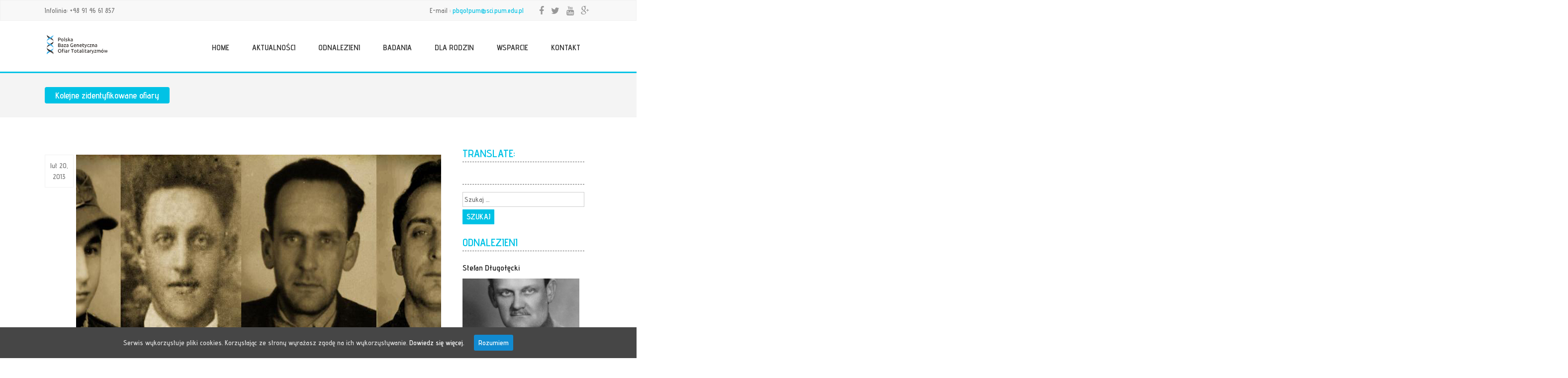

--- FILE ---
content_type: text/html; charset=UTF-8
request_url: https://www.pbgot.pl/kolejne-zidentyfikowane-ofiary/
body_size: 15669
content:
<!DOCTYPE html>
<!--[if IE 7]>
<html class="ie ie7" lang="pl-PL">
<![endif]-->
<!--[if IE 8]>
<html class="ie ie8" lang="pl-PL">
<![endif]-->
<!--[if !(IE 7) | !(IE 8)  ]><!-->
<html lang="pl-PL">
<!--<![endif]-->
<!--[if lt IE 9]>
	<script src="https://www.pbgot.pl/wp-content/themes/medics/js/respond.min.js"></script>
	<![endif]-->

<head>
<meta charset="UTF-8">
<meta name="viewport" content="width=device-width">
<title>
Kolejne zidentyfikowane ofiary | PBGOT</title>
<link rel="profile" href="https://gmpg.org/xfn/11">
<link rel="pingback" href="">
<link rel="shortcut icon" href="https://www.pbgot.pl/wp-content/uploads/2016/06/favicon.png">

	  <link rel="alternate" type="application/rss+xml" title="PBGOT &raquo; Kanał z wpisami" href="https://www.pbgot.pl/feed/" />
<link rel="alternate" type="application/rss+xml" title="PBGOT &raquo; Kanał z komentarzami" href="https://www.pbgot.pl/comments/feed/" />
		<script type="text/javascript">
			window._wpemojiSettings = {"baseUrl":"https:\/\/s.w.org\/images\/core\/emoji\/72x72\/","ext":".png","source":{"concatemoji":"https:\/\/www.pbgot.pl\/wp-includes\/js\/wp-emoji-release.min.js?ver=4.5.32"}};
			!function(e,o,t){var a,n,r;function i(e){var t=o.createElement("script");t.src=e,t.type="text/javascript",o.getElementsByTagName("head")[0].appendChild(t)}for(r=Array("simple","flag","unicode8","diversity"),t.supports={everything:!0,everythingExceptFlag:!0},n=0;n<r.length;n++)t.supports[r[n]]=function(e){var t,a,n=o.createElement("canvas"),r=n.getContext&&n.getContext("2d"),i=String.fromCharCode;if(!r||!r.fillText)return!1;switch(r.textBaseline="top",r.font="600 32px Arial",e){case"flag":return r.fillText(i(55356,56806,55356,56826),0,0),3e3<n.toDataURL().length;case"diversity":return r.fillText(i(55356,57221),0,0),a=(t=r.getImageData(16,16,1,1).data)[0]+","+t[1]+","+t[2]+","+t[3],r.fillText(i(55356,57221,55356,57343),0,0),a!=(t=r.getImageData(16,16,1,1).data)[0]+","+t[1]+","+t[2]+","+t[3];case"simple":return r.fillText(i(55357,56835),0,0),0!==r.getImageData(16,16,1,1).data[0];case"unicode8":return r.fillText(i(55356,57135),0,0),0!==r.getImageData(16,16,1,1).data[0]}return!1}(r[n]),t.supports.everything=t.supports.everything&&t.supports[r[n]],"flag"!==r[n]&&(t.supports.everythingExceptFlag=t.supports.everythingExceptFlag&&t.supports[r[n]]);t.supports.everythingExceptFlag=t.supports.everythingExceptFlag&&!t.supports.flag,t.DOMReady=!1,t.readyCallback=function(){t.DOMReady=!0},t.supports.everything||(a=function(){t.readyCallback()},o.addEventListener?(o.addEventListener("DOMContentLoaded",a,!1),e.addEventListener("load",a,!1)):(e.attachEvent("onload",a),o.attachEvent("onreadystatechange",function(){"complete"===o.readyState&&t.readyCallback()})),(a=t.source||{}).concatemoji?i(a.concatemoji):a.wpemoji&&a.twemoji&&(i(a.twemoji),i(a.wpemoji)))}(window,document,window._wpemojiSettings);
		</script>
		<style type="text/css">
img.wp-smiley,
img.emoji {
	display: inline !important;
	border: none !important;
	box-shadow: none !important;
	height: 1em !important;
	width: 1em !important;
	margin: 0 .07em !important;
	vertical-align: -0.1em !important;
	background: none !important;
	padding: 0 !important;
}
</style>
<link rel='stylesheet' id='validate-engine-css-css'  href='https://www.pbgot.pl/wp-content/plugins/wysija-newsletters/css/validationEngine.jquery.css?ver=2.10.2' type='text/css' media='all' />
<link rel='stylesheet' id='cfc_style-css'  href='https://www.pbgot.pl/wp-content/plugins/cf7-customizer/assets/css/style.min.css?ver=1.0' type='text/css' media='all' />
<link rel='stylesheet' id='cf7-style-frontend-style-css'  href='https://www.pbgot.pl/wp-content/plugins/contact-form-7-style/css/frontend.css?ver=3.1.7' type='text/css' media='all' />
<link rel='stylesheet' id='cf7-style-responsive-style-css'  href='https://www.pbgot.pl/wp-content/plugins/contact-form-7-style/css/responsive.css?ver=3.1.7' type='text/css' media='all' />
<link rel='stylesheet' id='contact-form-7-css'  href='https://www.pbgot.pl/wp-content/plugins/contact-form-7/includes/css/styles.css?ver=4.6.1' type='text/css' media='all' />
<link rel='stylesheet' id='irw-widget-css'  href='https://www.pbgot.pl/wp-content/plugins/dk-new-medias-image-rotator-widget/css/dkirw.css?ver=4.5.32' type='text/css' media='all' />
<link rel='stylesheet' id='paginationstyle-css'  href='https://www.pbgot.pl/wp-content/plugins/faster-pagination/assests/pagination.css?ver=2' type='text/css' media='all' />
<link rel='stylesheet' id='google-language-translator-css'  href='https://www.pbgot.pl/wp-content/plugins/google-language-translator/css/style.css?ver=6.0.16' type='text/css' media='' />
<link rel='stylesheet' id='cookie-consent-style-css'  href='https://www.pbgot.pl/wp-content/plugins/uk-cookie-consent/assets/css/style.css?ver=4.5.32' type='text/css' media='all' />
<link rel='stylesheet' id='googlefonts-css'  href='https://fonts.googleapis.com/css?family=Advent+Pro:600&subset=latin,latin-ext' type='text/css' media='all' />
<link rel='stylesheet' id='wp-lightbox-2.min.css-css'  href='https://www.pbgot.pl/wp-content/plugins/wp-lightbox-2/styles/lightbox.min.pl_PL.css?ver=1.3.4' type='text/css' media='all' />
<link rel='stylesheet' id='medics-bootstrap-css'  href='https://www.pbgot.pl/wp-content/themes/medics/css/bootstrap.min.css?ver=4.5.32' type='text/css' media='' />
<link rel='stylesheet' id='medics-style-css'  href='https://www.pbgot.pl/wp-content/themes/medics/style.css?ver=4.5.32' type='text/css' media='all' />
<link rel='stylesheet' id='medics-font-awesome-css'  href='https://www.pbgot.pl/wp-content/themes/medics/css/font-awesome.min.css?ver=4.5.32' type='text/css' media='' />
<link rel='stylesheet' id='medics-scada-font-css'  href='//fonts.googleapis.com/css?family=Scada&#038;ver=4.5.32' type='text/css' media='all' />
<link rel='stylesheet' id='swifty-img-widget-widget-styles-css'  href='https://www.pbgot.pl/wp-content/plugins/swifty-image-widget/css/widget.css?ver=4.5.32' type='text/css' media='all' />
<link rel='stylesheet' id='tf-compiled-options-cfc-css'  href='https://www.pbgot.pl/wp-content/uploads/titan-framework-cfc-css.css?ver=4.5.32' type='text/css' media='all' />
<script>if (document.location.protocol != "https:") {document.location = document.URL.replace(/^http:/i, "https:");}</script><script type='text/javascript' src='https://www.pbgot.pl/wp-includes/js/jquery/jquery.js?ver=1.12.4'></script>
<script type='text/javascript' src='https://www.pbgot.pl/wp-includes/js/jquery/jquery-migrate.min.js?ver=1.4.1'></script>
<script type='text/javascript' src='https://www.pbgot.pl/wp-content/plugins/cf7-customizer/assets/js/custom.min.js?ver=4.5.32'></script>
<script type='text/javascript' src='https://www.pbgot.pl/wp-content/plugins/dk-new-medias-image-rotator-widget/js/jquery.imagesloaded.js?ver=4.5.32'></script>
<script type='text/javascript' src='https://www.pbgot.pl/wp-content/plugins/dk-new-medias-image-rotator-widget/js/dkirw.js?ver=4.5.32'></script>
<script type='text/javascript' src='https://www.pbgot.pl/wp-content/themes/medics/js/bootstrap.min.js?ver=4.5.32'></script>
<link rel='https://api.w.org/' href='https://www.pbgot.pl/wp-json/' />
<link rel="EditURI" type="application/rsd+xml" title="RSD" href="https://www.pbgot.pl/xmlrpc.php?rsd" />
<link rel="wlwmanifest" type="application/wlwmanifest+xml" href="https://www.pbgot.pl/wp-includes/wlwmanifest.xml" /> 
<link rel='prev' title='Wsparcie ze strony Grupy Santander' href='https://www.pbgot.pl/wsparcie-ze-strony-grupy-santander/' />
<link rel='next' title='Ogłoszenie kolejnych nazwisk' href='https://www.pbgot.pl/ogloszenie-kolejnych-nazwisk/' />
<meta name="generator" content="WordPress 4.5.32" />
<link rel="canonical" href="https://www.pbgot.pl/kolejne-zidentyfikowane-ofiary/" />
<link rel='shortlink' href='https://www.pbgot.pl/?p=182' />
<link rel="alternate" type="application/json+oembed" href="https://www.pbgot.pl/wp-json/oembed/1.0/embed?url=https%3A%2F%2Fwww.pbgot.pl%2Fkolejne-zidentyfikowane-ofiary%2F" />
<link rel="alternate" type="text/xml+oembed" href="https://www.pbgot.pl/wp-json/oembed/1.0/embed?url=https%3A%2F%2Fwww.pbgot.pl%2Fkolejne-zidentyfikowane-ofiary%2F&#038;format=xml" />

<!--Plugin WP Header Footer Login Log 2014.0610.0410 Active - Tag ebbc29555a519a59a31f888df25fa56f-->

<style>
		#category-posts-2-internal ul {padding: 0;}
#category-posts-2-internal .cat-post-item img {max-width: initial; max-height: initial; margin: initial;}
#category-posts-2-internal .cat-post-author {margin-bottom: 0;}
#category-posts-2-internal .cat-post-thumbnail {margin: 5px 10px 5px 0;}
#category-posts-2-internal .cat-post-item:before {content: ""; clear: both;}
#category-posts-2-internal .cat-post-excerpt-more {display: inline-block;}
#category-posts-2-internal .cat-post-item {list-style: none; margin: 3px 0 10px; padding: 3px 0;}
#category-posts-2-internal .cat-post-current .cat-post-title {font-weight: bold; text-transform: uppercase;}
#category-posts-2-internal [class*=cat-post-tax] {font-size: 0.85em;}
#category-posts-2-internal [class*=cat-post-tax] * {display:inline-block;}
#category-posts-2-internal .cat-post-item:after {content: ""; display: table;	clear: both;}
#category-posts-2-internal .cat-post-item .cat-post-title {overflow: hidden;text-overflow: ellipsis;white-space: initial;display: -webkit-box;-webkit-line-clamp: 2;-webkit-box-orient: vertical;padding-bottom: 0 !important;}
#category-posts-2-internal .cat-post-item:after {content: ""; display: table;	clear: both;}
#category-posts-2-internal .cat-post-thumbnail {display:block; float:left; margin:5px 10px 5px 0;}
#category-posts-2-internal .cat-post-crop {overflow:hidden;display:block;}
#category-posts-2-internal p {margin:5px 0 0 0}
#category-posts-2-internal li > div {margin:5px 0 0 0; clear:both;}
#category-posts-2-internal .dashicons {vertical-align:middle;}
#category-posts-2-internal .cat-post-thumbnail .cat-post-crop img {object-fit: cover; max-width: 100%; display: block;}
#category-posts-2-internal .cat-post-thumbnail .cat-post-crop-not-supported img {width: 100%;}
#category-posts-2-internal .cat-post-thumbnail {max-width:100%;}
#category-posts-2-internal .cat-post-item img {margin: initial;}
</style>
		<meta name="generator" content="Custom Login v3.2.8" />
<script>
jQuery(document).ready(function(){
jQuery("html").attr("xmlns:og","http://opengraphprotocol.org/schema/");
});
</script>
			<meta property="og:type" content="article" />
		<meta property="og:title" content="Kolejne zidentyfikowane ofiary" />
		<meta property="og:site_name" content="PBGOT" />
		<meta property='og:url' content="https://www.pbgot.pl/kolejne-zidentyfikowane-ofiary/" />
		<meta name="og:author" content="PBGOT" />
			<style>#google_language_translator a{display:none!important;}.goog-te-gadget{color:transparent!important;}.goog-te-gadget{font-size:0px!important;}.goog-branding{display:none;}.goog-tooltip{display: none!important;}.goog-tooltip:hover{display: none!important;}.goog-text-highlight{background-color:transparent!important;border:none!important;box-shadow:none!important;}#google_language_translator{display:none;}#flags{display:none;}#google_language_translator{color:transparent;}body{top:0px!important;}#goog-gt-tt{display:none!important;}</style><style id="ctcc-css" type="text/css" media="screen">
				#catapult-cookie-bar {
					box-sizing: border-box;
					max-height: 0;
					opacity: 0;
					z-index: 99999;
					overflow: hidden;
					color: #ddd;
					position: fixed;
					left: 0;
					bottom: 0;
					width: 100%;
					background-color: #464646;
				}
				#catapult-cookie-bar a {
					color: #fff;
				}
				#catapult-cookie-bar .x_close span {
					background-color: #ffffff;
				}
				button#catapultCookie {
					background:#118ad0;
					color: #ffffff;
					border: 0; padding: 6px 9px; border-radius: 3px;
				}
				#catapult-cookie-bar h3 {
					color: #ddd;
				}
				.has-cookie-bar #catapult-cookie-bar {
					opacity: 1;
					max-height: 999px;
					min-height: 30px;
				}</style><style type='text/css' media='screen'>
	body{ font-family:"Advent Pro", arial, sans-serif;}
	h1{ font-family:"Advent Pro", arial, sans-serif;}
	h2{ font-family:"Advent Pro", arial, sans-serif;}
	h3{ font-family:"Advent Pro", arial, sans-serif;}
	h4{ font-family:"Advent Pro", arial, sans-serif;}
	h5{ font-family:"Advent Pro", arial, sans-serif;}
	h6{ font-family:"Advent Pro", arial, sans-serif;}
	blockquote{ font-family:"Advent Pro", arial, sans-serif;}
	p{ font-family:"Advent Pro", arial, sans-serif;}
	li{ font-family:"Advent Pro", arial, sans-serif;}
</style>
<!-- fonts delivered by Wordpress Google Fonts, a plugin by Adrian3.com --><!-- Analytics by WP Statistics v13.2.8 - https://wp-statistics.com/ -->

<style class='cf7-style' media='screen' type='text/css'>

</style>
	<style type="text/css" id="medics-header-css">
			.site-header {
			background: url(https://www.pbgot.pl/wp-content/uploads/2016/06/poszukiwani.jpg) no-repeat scroll top;
			background-size: 750px auto;
		}
		</style>
	<link rel="icon" href="https://www.pbgot.pl/wp-content/uploads/2016/06/cropped-pbgot_icon_-32x32.png" sizes="32x32" />
<link rel="icon" href="https://www.pbgot.pl/wp-content/uploads/2016/06/cropped-pbgot_icon_-192x192.png" sizes="192x192" />
<link rel="apple-touch-icon-precomposed" href="https://www.pbgot.pl/wp-content/uploads/2016/06/cropped-pbgot_icon_-180x180.png" />
<meta name="msapplication-TileImage" content="https://www.pbgot.pl/wp-content/uploads/2016/06/cropped-pbgot_icon_-270x270.png" />
</head>
<body data-rsssl=1 class="single single-post postid-182 single-format-standard">
<!-- header -->
<header> 
  <!-- TOP HEADER -->
    <div class="col-md-12 top-header no-padding ">
    <div class="container container-medics">
      <div class="col-md-6 help-line no-padding">
                <span>Infolinia: +48 91 46 61 857 </span>
              </div>
      <div class="col-md-6 top-email-id no-padding">
        <div class="header-col-1 no-padding">
                    <span> E-mail : <a href="mailto:pbgotpum@sci.pum.edu.pl">pbgotpum@sci.pum.edu.pl</a></span>
                  </div>
        <div class="header-col-2 social-icons no-padding">
          <ul class="list-inline no-padding">
                        <li><a href="https://www.facebook.com/pbgotpl"><i class="fa fa-facebook"></i></a></li>
                                    <li><a href="https://www.twitter.com/pbgot"><i class="fa fa-twitter"></i></a></li>
                                   <li><a href="https://www.youtube.com/channel/UCBhygFhQEH15cuXM-zUwdSg"><i class="fa fa-youtube"></i></a></li>
                                    <li><a href="https://plus.google.com/103248399186448081017"><i class="fa fa-google-plus"></i></a></li>
                      </ul>
        </div>
      </div>
    </div>
  </div>
    <!-- END TOP HEADER -->
  <div class="container container-medics">
    <div class="col-md-12 logo-menu no-padding">
      <div class="col-md-3 logo-icon no-padding">
                <a href="https://www.pbgot.pl"><img src="https://www.pbgot.pl/wp-content/uploads/2016/06/pbgot_logo.png" alt="logo" class="logo-center" /></a>
              </div>
      <div class="col-md-9 no-padding clearfix">
        <div class="navbar-header">
          <button type="button" class="navbar-toggle navbar-toggle-top sort-menu-icon" data-toggle="collapse" data-target=".navbar-collapse"> <span class="sr-only"></span> <span class="icon-bar icon-color"></span> <span class="icon-bar icon-color"></span> <span class="icon-bar icon-color"></span> </button>
        </div>
        <div class="navbar-collapse collapse pull-right no-padding"><ul class="nav navbar-nav medics-menu"><li id="menu-item-82" class="menu-item menu-item-type-post_type menu-item-object-page menu-item-82"><a href="https://www.pbgot.pl/">HOME</a></li>
<li id="menu-item-1007" class="menu-item menu-item-type-post_type menu-item-object-page current_page_parent menu-item-1007"><a href="https://www.pbgot.pl/aktualnosci/">AKTUALNOŚCI</a></li>
<li id="menu-item-231" class="menu-item menu-item-type-taxonomy menu-item-object-category menu-item-231"><a href="https://www.pbgot.pl/pl/odnalezieni/">ODNALEZIENI</a></li>
<li id="menu-item-48" class="menu-item menu-item-type-post_type menu-item-object-page menu-item-has-children menu-item-48"><a href="https://www.pbgot.pl/badania/">BADANIA</a>
<ul class="sub-menu">
	<li id="menu-item-132" class="menu-item menu-item-type-post_type menu-item-object-page menu-item-132"><a href="https://www.pbgot.pl/stan-prac/">STAN PRAC</a></li>
	<li id="menu-item-266" class="menu-item menu-item-type-post_type menu-item-object-page menu-item-266"><a href="https://www.pbgot.pl/publikacje/">PUBLIKACJE</a></li>
</ul>
</li>
<li id="menu-item-49" class="menu-item menu-item-type-post_type menu-item-object-page menu-item-has-children menu-item-49"><a href="https://www.pbgot.pl/dla-rodzin/">DLA RODZIN</a>
<ul class="sub-menu">
	<li id="menu-item-391" class="menu-item menu-item-type-post_type menu-item-object-page menu-item-391"><a href="https://www.pbgot.pl/zidentyfikowani/">ZIDENTYFIKOWANI</a></li>
</ul>
</li>
<li id="menu-item-47" class="menu-item menu-item-type-post_type menu-item-object-page menu-item-has-children menu-item-47"><a href="https://www.pbgot.pl/wsparcie/">WSPARCIE</a>
<ul class="sub-menu">
	<li id="menu-item-837" class="menu-item menu-item-type-post_type menu-item-object-page menu-item-837"><a href="https://www.pbgot.pl/darowizny/">DAROWIZNY</a></li>
	<li id="menu-item-998" class="menu-item menu-item-type-post_type menu-item-object-page menu-item-998"><a href="https://www.pbgot.pl/dnabohatera/">DNABOHATERA</a></li>
</ul>
</li>
<li id="menu-item-46" class="menu-item menu-item-type-post_type menu-item-object-page menu-item-has-children menu-item-46"><a href="https://www.pbgot.pl/kontakt/">KONTAKT</a>
<ul class="sub-menu">
	<li id="menu-item-45" class="menu-item menu-item-type-post_type menu-item-object-page menu-item-45"><a href="https://www.pbgot.pl/o-pbgot/">O PBGOT</a></li>
	<li id="menu-item-119" class="menu-item menu-item-type-post_type menu-item-object-page menu-item-119"><a href="https://www.pbgot.pl/zespol/">ZESPÓŁ</a></li>
</ul>
</li>
</ul></div>      </div>
    </div>
  </div>
  <div class="clearfix"></div>
</header>
<!-- END HEADER -->

<div class="medics-single-blog section-main header-blog">
  <div class=" container-medics container">
    <h1> <span> Kolejne zidentyfikowane ofiary </span> </h1>
  </div>
</div>
<div class="container container-medics">
  <div class="col-md-12 no-padding">
    <div id="post-182" class="post-182 post type-post status-publish format-standard has-post-thumbnail hentry category-aktualnosci">
                  <div class="col-md-9 clearfix no-padding">
        <div class="single-blog">
          <div class="blog-date-col-1">
            <h2>lut 20, 2013  </h2>
          </div>
          <div class="blog-contan-col-2">
            <img src="https://www.pbgot.pl/wp-content/uploads/2016/06/kolejne_zidentyfikowane_ofiary.jpg" class="img-responsive medics-featured-image" alt="Kolejne zidentyfikowane ofiary">            <h1>
              Kolejne zidentyfikowane ofiary            </h1>

            <div class="medics-contant">
              <p style="text-align: justify;">Tadeusz Pelak, Bolesław Budelewski, Stanisław Abramowski i Stanisław Kasznica to kolejne nazwiska ofiar terroru komunistycznego, zidentyfikowane w wyniku prac ekshumacyjnych prowadzonych od lata 2012 roku w kwaterze „Ł” Cmentarza Wojskowego na Powązkach w Warszawie. Wyniki ekshumacji ogłosił w środę w południe prezes Instytutu Pamięci Narodowej dr Łukasz Kamiński. Projekt naukowo-badawczy „Poszukiwania nieznanych miejsc pochówku ofiar terroru komunistycznego z lat 1944-1956” realizowany jest przez Instytut Pamięci Narodowej, Radę Ochrony Pamięci Walk i Męczeństwa oraz Ministerstwo Sprawiedliwości przy współpracy z Miastem Stołecznym Warszawa.</p>
<p><div id='gallery-1' class='gallery galleryid-182 gallery-columns-4 gallery-size-medium'><dl class='gallery-item'>
			<dt class='gallery-icon landscape'>
				<a href='https://www.pbgot.pl/wp-content/uploads/2013/02/konferencja_20.02.2013_01.jpg' rel="lightbox[182]"><img width="300" height="199" src="https://www.pbgot.pl/wp-content/uploads/2013/02/konferencja_20.02.2013_01-300x199.jpg" class="attachment-medium size-medium" alt="konferencja_20.02.2013_01" srcset="https://www.pbgot.pl/wp-content/uploads/2013/02/konferencja_20.02.2013_01-300x199.jpg 300w, https://www.pbgot.pl/wp-content/uploads/2013/02/konferencja_20.02.2013_01-768x508.jpg 768w, https://www.pbgot.pl/wp-content/uploads/2013/02/konferencja_20.02.2013_01.jpg 1000w" sizes="(max-width: 300px) 100vw, 300px" /></a>
			</dt></dl><dl class='gallery-item'>
			<dt class='gallery-icon landscape'>
				<a href='https://www.pbgot.pl/wp-content/uploads/2013/02/konferencja_20.02.2013_02.jpg' rel="lightbox[182]"><img width="300" height="199" src="https://www.pbgot.pl/wp-content/uploads/2013/02/konferencja_20.02.2013_02-300x199.jpg" class="attachment-medium size-medium" alt="konferencja_20.02.2013_02" srcset="https://www.pbgot.pl/wp-content/uploads/2013/02/konferencja_20.02.2013_02-300x199.jpg 300w, https://www.pbgot.pl/wp-content/uploads/2013/02/konferencja_20.02.2013_02-768x508.jpg 768w, https://www.pbgot.pl/wp-content/uploads/2013/02/konferencja_20.02.2013_02.jpg 1000w" sizes="(max-width: 300px) 100vw, 300px" /></a>
			</dt></dl><dl class='gallery-item'>
			<dt class='gallery-icon landscape'>
				<a href='https://www.pbgot.pl/wp-content/uploads/2013/02/konferencja_20.02.2013_03.jpg' rel="lightbox[182]"><img width="300" height="199" src="https://www.pbgot.pl/wp-content/uploads/2013/02/konferencja_20.02.2013_03-300x199.jpg" class="attachment-medium size-medium" alt="konferencja_20.02.2013_03" srcset="https://www.pbgot.pl/wp-content/uploads/2013/02/konferencja_20.02.2013_03-300x199.jpg 300w, https://www.pbgot.pl/wp-content/uploads/2013/02/konferencja_20.02.2013_03-768x508.jpg 768w, https://www.pbgot.pl/wp-content/uploads/2013/02/konferencja_20.02.2013_03.jpg 1000w" sizes="(max-width: 300px) 100vw, 300px" /></a>
			</dt></dl><dl class='gallery-item'>
			<dt class='gallery-icon landscape'>
				<a href='https://www.pbgot.pl/wp-content/uploads/2013/02/konferencja_20.02.2013_04.jpg' rel="lightbox[182]"><img width="300" height="199" src="https://www.pbgot.pl/wp-content/uploads/2013/02/konferencja_20.02.2013_04-300x199.jpg" class="attachment-medium size-medium" alt="konferencja_20.02.2013_04" srcset="https://www.pbgot.pl/wp-content/uploads/2013/02/konferencja_20.02.2013_04-300x199.jpg 300w, https://www.pbgot.pl/wp-content/uploads/2013/02/konferencja_20.02.2013_04-768x508.jpg 768w, https://www.pbgot.pl/wp-content/uploads/2013/02/konferencja_20.02.2013_04.jpg 1000w" sizes="(max-width: 300px) 100vw, 300px" /></a>
			</dt></dl><br style="clear: both" /><dl class='gallery-item'>
			<dt class='gallery-icon landscape'>
				<a href='https://www.pbgot.pl/wp-content/uploads/2013/02/konferencja_20.02.2013_05.jpg' rel="lightbox[182]"><img width="300" height="199" src="https://www.pbgot.pl/wp-content/uploads/2013/02/konferencja_20.02.2013_05-300x199.jpg" class="attachment-medium size-medium" alt="konferencja_20.02.2013_05" srcset="https://www.pbgot.pl/wp-content/uploads/2013/02/konferencja_20.02.2013_05-300x199.jpg 300w, https://www.pbgot.pl/wp-content/uploads/2013/02/konferencja_20.02.2013_05-768x508.jpg 768w, https://www.pbgot.pl/wp-content/uploads/2013/02/konferencja_20.02.2013_05.jpg 1000w" sizes="(max-width: 300px) 100vw, 300px" /></a>
			</dt></dl><dl class='gallery-item'>
			<dt class='gallery-icon landscape'>
				<a href='https://www.pbgot.pl/wp-content/uploads/2013/02/konferencja_20.02.2013_06.jpg' rel="lightbox[182]"><img width="300" height="199" src="https://www.pbgot.pl/wp-content/uploads/2013/02/konferencja_20.02.2013_06-300x199.jpg" class="attachment-medium size-medium" alt="konferencja_20.02.2013_06" srcset="https://www.pbgot.pl/wp-content/uploads/2013/02/konferencja_20.02.2013_06-300x199.jpg 300w, https://www.pbgot.pl/wp-content/uploads/2013/02/konferencja_20.02.2013_06-768x508.jpg 768w, https://www.pbgot.pl/wp-content/uploads/2013/02/konferencja_20.02.2013_06.jpg 1000w" sizes="(max-width: 300px) 100vw, 300px" /></a>
			</dt></dl><dl class='gallery-item'>
			<dt class='gallery-icon landscape'>
				<a href='https://www.pbgot.pl/wp-content/uploads/2013/02/konferencja_20.02.2013_07.jpg' rel="lightbox[182]"><img width="300" height="199" src="https://www.pbgot.pl/wp-content/uploads/2013/02/konferencja_20.02.2013_07-300x199.jpg" class="attachment-medium size-medium" alt="konferencja_20.02.2013_07" srcset="https://www.pbgot.pl/wp-content/uploads/2013/02/konferencja_20.02.2013_07-300x199.jpg 300w, https://www.pbgot.pl/wp-content/uploads/2013/02/konferencja_20.02.2013_07-768x508.jpg 768w, https://www.pbgot.pl/wp-content/uploads/2013/02/konferencja_20.02.2013_07.jpg 1000w" sizes="(max-width: 300px) 100vw, 300px" /></a>
			</dt></dl><dl class='gallery-item'>
			<dt class='gallery-icon landscape'>
				<a href='https://www.pbgot.pl/wp-content/uploads/2013/02/konferencja_20.02.2013_08.jpg' rel="lightbox[182]"><img width="300" height="199" src="https://www.pbgot.pl/wp-content/uploads/2013/02/konferencja_20.02.2013_08-300x199.jpg" class="attachment-medium size-medium" alt="konferencja_20.02.2013_08" srcset="https://www.pbgot.pl/wp-content/uploads/2013/02/konferencja_20.02.2013_08-300x199.jpg 300w, https://www.pbgot.pl/wp-content/uploads/2013/02/konferencja_20.02.2013_08-768x508.jpg 768w, https://www.pbgot.pl/wp-content/uploads/2013/02/konferencja_20.02.2013_08.jpg 1000w" sizes="(max-width: 300px) 100vw, 300px" /></a>
			</dt></dl><br style="clear: both" />
		</div>
<br />
Zdjęcia: Marta Kuś</p>
<br/><iframe src="https://www.facebook.com/plugins/like.php?locale=pl_PL&href=https%3A%2F%2Fwww.pbgot.pl%2Fkolejne-zidentyfikowane-ofiary%2F&amp;layout=button_count&amp;show-faces=false&amp;width=3000&amp;action=like&amp;colorscheme=light" scrolling="no" frameborder="0" allowTransparency="true" style="border:none; overflow:hidden; width:3000px; height:50px"></iframe>            </div>
          </div>
        </div>
                <div class="col-md-12 medics-default-pagination"> <span class="medics-previous-link">
          &laquo; <a href="https://www.pbgot.pl/wsparcie-ze-strony-grupy-santander/" rel="prev">Wsparcie ze strony Grupy Santander</a>          </span> <span class="medics-next-link">
          <a href="https://www.pbgot.pl/ogloszenie-kolejnych-nazwisk/" rel="next">Ogłoszenie kolejnych nazwisk</a> &raquo;          </span> </div>
              </div>
      
<div class="col-md-3 main-sidebar clearfix">
  <aside id="glt_widget-3" class="sidebar-widget widget widget_glt_widget"><div class="sidebar-title"><h1 class="sidebar-title">Translate:</h1></div><div id="google_language_translator" class="default-language-pl"></div></aside><aside id="search-2" class="sidebar-widget widget widget_search"><div class="sidebar-title"><h1 class="sidebar-title">&nbsp;</h1></div><form role="search" method="get" class="search-form" action="https://www.pbgot.pl/">
				<label>
					<span class="screen-reader-text">Szukaj:</span>
					<input type="search" class="search-field" placeholder="Szukaj &hellip;" value="" name="s" />
				</label>
				<input type="submit" class="search-submit" value="Szukaj" />
			</form></aside><aside id="text-2" class="sidebar-widget widget widget_text">			<div class="textwidget"><p></p>
</div>
		</aside><aside id="category-posts-2" class="sidebar-widget widget cat-post-widget"><div class="sidebar-title"><h1 class="sidebar-title">Odnalezieni</h1></div><ul id="category-posts-2-internal" class="category-posts-internal">
<li class='cat-post-item'><div><a class="cat-post-title" href="https://www.pbgot.pl/stefan-dlugolecki/" rel="bookmark">Stefan Długołęcki</a></div><div><a class="cat-post-thumbnail cat-post-none" href="https://www.pbgot.pl/stefan-dlugolecki/" title="Stefan Długołęcki"><span class="cat-post-crop cat-post-format cat-post-format-standard"><img   src="https://www.pbgot.pl/wp-content/uploads/2017/04/dlugolecki_s.jpg" class="attachment-150x150x1x1024x1024 size-150x150x1x1024x1024 wp-post-image" alt="dlugolecki_s" data-cat-posts-width="" data-cat-posts-height="" srcset="https://www.pbgot.pl/wp-content/uploads/2017/04/dlugolecki_s.jpg 734w, https://www.pbgot.pl/wp-content/uploads/2017/04/dlugolecki_s-300x163.jpg 300w, https://www.pbgot.pl/wp-content/uploads/2017/04/dlugolecki_s-600x327.jpg 600w" sizes="(max-width: 1024px) 100vw, 1024px" /></span></a></div></li><li class='cat-post-item'><div><a class="cat-post-title" href="https://www.pbgot.pl/czeslaw-duma/" rel="bookmark">Czesław Duma</a></div><div><a class="cat-post-thumbnail cat-post-none" href="https://www.pbgot.pl/czeslaw-duma/" title="Czesław Duma"><span class="cat-post-crop cat-post-format cat-post-format-standard"><img   src="https://www.pbgot.pl/wp-content/uploads/2017/04/duma_cz.jpg" class="attachment-150x150x1x1024x1024 size-150x150x1x1024x1024 wp-post-image" alt="duma_cz" data-cat-posts-width="" data-cat-posts-height="" srcset="https://www.pbgot.pl/wp-content/uploads/2017/04/duma_cz.jpg 734w, https://www.pbgot.pl/wp-content/uploads/2017/04/duma_cz-300x163.jpg 300w, https://www.pbgot.pl/wp-content/uploads/2017/04/duma_cz-600x327.jpg 600w" sizes="(max-width: 1024px) 100vw, 1024px" /></span></a></div></li><li class='cat-post-item'><div><a class="cat-post-title" href="https://www.pbgot.pl/czeslaw-galazka/" rel="bookmark">Czesław Gałązka</a></div><div><a class="cat-post-thumbnail cat-post-none" href="https://www.pbgot.pl/czeslaw-galazka/" title="Czesław Gałązka"><span class="cat-post-crop cat-post-format cat-post-format-standard"><img   src="https://www.pbgot.pl/wp-content/uploads/2017/04/galazka_cz.jpg" class="attachment-150x150x1x1024x1024 size-150x150x1x1024x1024 wp-post-image" alt="galazka_cz" data-cat-posts-width="" data-cat-posts-height="" srcset="https://www.pbgot.pl/wp-content/uploads/2017/04/galazka_cz.jpg 734w, https://www.pbgot.pl/wp-content/uploads/2017/04/galazka_cz-300x163.jpg 300w, https://www.pbgot.pl/wp-content/uploads/2017/04/galazka_cz-600x327.jpg 600w" sizes="(max-width: 1024px) 100vw, 1024px" /></span></a></div></li><li class='cat-post-item'><div><a class="cat-post-title" href="https://www.pbgot.pl/czeslaw-guzieniuk/" rel="bookmark">Czesław Guzieniuk</a></div><div><a class="cat-post-thumbnail cat-post-none" href="https://www.pbgot.pl/czeslaw-guzieniuk/" title="Czesław Guzieniuk"><span class="cat-post-crop cat-post-format cat-post-format-standard"><img   src="https://www.pbgot.pl/wp-content/uploads/2017/04/guzieniuk_cz.jpg" class="attachment-150x150x1x1024x1024 size-150x150x1x1024x1024 wp-post-image" alt="guzieniuk_cz" data-cat-posts-width="" data-cat-posts-height="" srcset="https://www.pbgot.pl/wp-content/uploads/2017/04/guzieniuk_cz.jpg 734w, https://www.pbgot.pl/wp-content/uploads/2017/04/guzieniuk_cz-300x163.jpg 300w, https://www.pbgot.pl/wp-content/uploads/2017/04/guzieniuk_cz-600x327.jpg 600w" sizes="(max-width: 1024px) 100vw, 1024px" /></span></a></div></li><li class='cat-post-item'><div><a class="cat-post-title" href="https://www.pbgot.pl/konstanty-kuzmicki/" rel="bookmark">Konstanty Kuźmicki</a></div><div><a class="cat-post-thumbnail cat-post-none" href="https://www.pbgot.pl/konstanty-kuzmicki/" title="Konstanty Kuźmicki"><span class="cat-post-crop cat-post-format cat-post-format-standard"><img   src="https://www.pbgot.pl/wp-content/uploads/2017/04/kuzmicki_k.jpg" class="attachment-150x150x1x1024x1024 size-150x150x1x1024x1024 wp-post-image" alt="kuzmicki_k" data-cat-posts-width="" data-cat-posts-height="" srcset="https://www.pbgot.pl/wp-content/uploads/2017/04/kuzmicki_k.jpg 734w, https://www.pbgot.pl/wp-content/uploads/2017/04/kuzmicki_k-300x163.jpg 300w, https://www.pbgot.pl/wp-content/uploads/2017/04/kuzmicki_k-600x327.jpg 600w" sizes="(max-width: 1024px) 100vw, 1024px" /></span></a></div></li><li class='cat-post-item'><div><a class="cat-post-title" href="https://www.pbgot.pl/lucjan-minkiewicz/" rel="bookmark">Lucjan Minkiewicz</a></div><div><a class="cat-post-thumbnail cat-post-none" href="https://www.pbgot.pl/lucjan-minkiewicz/" title="Lucjan Minkiewicz"><span class="cat-post-crop cat-post-format cat-post-format-standard"><img   src="https://www.pbgot.pl/wp-content/uploads/2017/04/minkiewicz_l.jpg" class="attachment-150x150x1x1024x1024 size-150x150x1x1024x1024 wp-post-image" alt="minkiewicz_l" data-cat-posts-width="" data-cat-posts-height="" srcset="https://www.pbgot.pl/wp-content/uploads/2017/04/minkiewicz_l.jpg 734w, https://www.pbgot.pl/wp-content/uploads/2017/04/minkiewicz_l-300x163.jpg 300w, https://www.pbgot.pl/wp-content/uploads/2017/04/minkiewicz_l-600x327.jpg 600w" sizes="(max-width: 1024px) 100vw, 1024px" /></span></a></div></li><li class='cat-post-item'><div><a class="cat-post-title" href="https://www.pbgot.pl/piotr-tomaszycki/" rel="bookmark">Piotr Tomaszycki</a></div><div><a class="cat-post-thumbnail cat-post-none" href="https://www.pbgot.pl/piotr-tomaszycki/" title="Piotr Tomaszycki"><span class="cat-post-crop cat-post-format cat-post-format-standard"><img   src="https://www.pbgot.pl/wp-content/uploads/2017/04/tomaszycki_p.jpg" class="attachment-150x150x1x1024x1024 size-150x150x1x1024x1024 wp-post-image" alt="tomaszycki_p" data-cat-posts-width="" data-cat-posts-height="" srcset="https://www.pbgot.pl/wp-content/uploads/2017/04/tomaszycki_p.jpg 734w, https://www.pbgot.pl/wp-content/uploads/2017/04/tomaszycki_p-300x163.jpg 300w, https://www.pbgot.pl/wp-content/uploads/2017/04/tomaszycki_p-600x327.jpg 600w" sizes="(max-width: 1024px) 100vw, 1024px" /></span></a></div></li><li class='cat-post-item'><div><a class="cat-post-title" href="https://www.pbgot.pl/stanislaw-abramowski/" rel="bookmark">Stanisław Abramowski</a></div><div><a class="cat-post-thumbnail cat-post-none" href="https://www.pbgot.pl/stanislaw-abramowski/" title="Stanisław Abramowski"><span class="cat-post-crop cat-post-format cat-post-format-standard"><img   src="https://www.pbgot.pl/wp-content/uploads/2016/06/Abramowski__Stanislaw_.jpg" class="attachment-150x150x1x1024x1024 size-150x150x1x1024x1024 wp-post-image" alt="Abramowski__Stanislaw_" data-cat-posts-width="" data-cat-posts-height="" srcset="https://www.pbgot.pl/wp-content/uploads/2016/06/Abramowski__Stanislaw_.jpg 734w, https://www.pbgot.pl/wp-content/uploads/2016/06/Abramowski__Stanislaw_-300x163.jpg 300w, https://www.pbgot.pl/wp-content/uploads/2016/06/Abramowski__Stanislaw_-600x327.jpg 600w" sizes="(max-width: 1024px) 100vw, 1024px" /></span></a></div></li><li class='cat-post-item'><div><a class="cat-post-title" href="https://www.pbgot.pl/wladyslaw-borowiec/" rel="bookmark">Wladysław Borowiec</a></div><div><a class="cat-post-thumbnail cat-post-none" href="https://www.pbgot.pl/wladyslaw-borowiec/" title="Wladysław Borowiec"><span class="cat-post-crop cat-post-format cat-post-format-standard"><img   src="https://www.pbgot.pl/wp-content/uploads/2016/06/Borowiec__Wladyslaw_.jpg" class="attachment-150x150x1x1024x1024 size-150x150x1x1024x1024 wp-post-image" alt="Borowiec__Wladyslaw_" data-cat-posts-width="" data-cat-posts-height="" srcset="https://www.pbgot.pl/wp-content/uploads/2016/06/Borowiec__Wladyslaw_.jpg 734w, https://www.pbgot.pl/wp-content/uploads/2016/06/Borowiec__Wladyslaw_-300x163.jpg 300w, https://www.pbgot.pl/wp-content/uploads/2016/06/Borowiec__Wladyslaw_-600x327.jpg 600w" sizes="(max-width: 1024px) 100vw, 1024px" /></span></a></div></li><li class='cat-post-item'><div><a class="cat-post-title" href="https://www.pbgot.pl/henryk-borowy-borowski/" rel="bookmark">Henryk Borowy-Borowski</a></div><div><a class="cat-post-thumbnail cat-post-none" href="https://www.pbgot.pl/henryk-borowy-borowski/" title="Henryk Borowy-Borowski"><span class="cat-post-crop cat-post-format cat-post-format-standard"><img   src="https://www.pbgot.pl/wp-content/uploads/2016/06/Borowy-Borowski__Henryk_.jpg" class="attachment-150x150x1x1024x1024 size-150x150x1x1024x1024 wp-post-image" alt="Borowy-Borowski__Henryk_" data-cat-posts-width="" data-cat-posts-height="" srcset="https://www.pbgot.pl/wp-content/uploads/2016/06/Borowy-Borowski__Henryk_.jpg 734w, https://www.pbgot.pl/wp-content/uploads/2016/06/Borowy-Borowski__Henryk_-300x163.jpg 300w, https://www.pbgot.pl/wp-content/uploads/2016/06/Borowy-Borowski__Henryk_-600x327.jpg 600w" sizes="(max-width: 1024px) 100vw, 1024px" /></span></a></div></li><li class='cat-post-item'><div><a class="cat-post-title" href="https://www.pbgot.pl/boleslaw-budelewski/" rel="bookmark">Bolesław Budelewski</a></div><div><a class="cat-post-thumbnail cat-post-none" href="https://www.pbgot.pl/boleslaw-budelewski/" title="Bolesław Budelewski"><span class="cat-post-crop cat-post-format cat-post-format-standard"><img   src="https://www.pbgot.pl/wp-content/uploads/2016/06/Budelewski__Boleslaw_.jpg" class="attachment-150x150x1x1024x1024 size-150x150x1x1024x1024 wp-post-image" alt="Budelewski__Boleslaw_" data-cat-posts-width="" data-cat-posts-height="" srcset="https://www.pbgot.pl/wp-content/uploads/2016/06/Budelewski__Boleslaw_.jpg 734w, https://www.pbgot.pl/wp-content/uploads/2016/06/Budelewski__Boleslaw_-300x163.jpg 300w, https://www.pbgot.pl/wp-content/uploads/2016/06/Budelewski__Boleslaw_-600x327.jpg 600w" sizes="(max-width: 1024px) 100vw, 1024px" /></span></a></div></li><li class='cat-post-item'><div><a class="cat-post-title" href="https://www.pbgot.pl/edumund-bukowski/" rel="bookmark">Edumund Bukowski</a></div><div><a class="cat-post-thumbnail cat-post-none" href="https://www.pbgot.pl/edumund-bukowski/" title="Edumund Bukowski"><span class="cat-post-crop cat-post-format cat-post-format-standard"><img   src="https://www.pbgot.pl/wp-content/uploads/2016/06/Bukowski__Edumund_.jpg" class="attachment-150x150x1x1024x1024 size-150x150x1x1024x1024 wp-post-image" alt="Bukowski__Edumund_" data-cat-posts-width="" data-cat-posts-height="" srcset="https://www.pbgot.pl/wp-content/uploads/2016/06/Bukowski__Edumund_.jpg 734w, https://www.pbgot.pl/wp-content/uploads/2016/06/Bukowski__Edumund_-300x163.jpg 300w, https://www.pbgot.pl/wp-content/uploads/2016/06/Bukowski__Edumund_-600x327.jpg 600w" sizes="(max-width: 1024px) 100vw, 1024px" /></span></a></div></li><li class='cat-post-item'><div><a class="cat-post-title" href="https://www.pbgot.pl/bronislaw-chajecki/" rel="bookmark">Bronisław Chajęcki</a></div><div><a class="cat-post-thumbnail cat-post-none" href="https://www.pbgot.pl/bronislaw-chajecki/" title="Bronisław Chajęcki"><span class="cat-post-crop cat-post-format cat-post-format-standard"><img   src="https://www.pbgot.pl/wp-content/uploads/2016/06/Chajecki__Bronislaw_.jpg" class="attachment-150x150x1x1024x1024 size-150x150x1x1024x1024 wp-post-image" alt="Chajecki__Bronislaw_" data-cat-posts-width="" data-cat-posts-height="" srcset="https://www.pbgot.pl/wp-content/uploads/2016/06/Chajecki__Bronislaw_.jpg 734w, https://www.pbgot.pl/wp-content/uploads/2016/06/Chajecki__Bronislaw_-300x163.jpg 300w, https://www.pbgot.pl/wp-content/uploads/2016/06/Chajecki__Bronislaw_-600x327.jpg 600w" sizes="(max-width: 1024px) 100vw, 1024px" /></span></a></div></li><li class='cat-post-item'><div><a class="cat-post-title" href="https://www.pbgot.pl/jan-czeredys/" rel="bookmark">Jan Czeredys</a></div><div><a class="cat-post-thumbnail cat-post-none" href="https://www.pbgot.pl/jan-czeredys/" title="Jan Czeredys"><span class="cat-post-crop cat-post-format cat-post-format-standard"><img   src="https://www.pbgot.pl/wp-content/uploads/2016/06/Czeredys__Jan_.jpg" class="attachment-150x150x1x1024x1024 size-150x150x1x1024x1024 wp-post-image" alt="Czeredys__Jan_" data-cat-posts-width="" data-cat-posts-height="" srcset="https://www.pbgot.pl/wp-content/uploads/2016/06/Czeredys__Jan_.jpg 734w, https://www.pbgot.pl/wp-content/uploads/2016/06/Czeredys__Jan_-300x163.jpg 300w, https://www.pbgot.pl/wp-content/uploads/2016/06/Czeredys__Jan_-600x327.jpg 600w" sizes="(max-width: 1024px) 100vw, 1024px" /></span></a></div></li><li class='cat-post-item'><div><a class="cat-post-title" href="https://www.pbgot.pl/julian-czerwiakowski/" rel="bookmark">Julian Czerwiakowski</a></div><div><a class="cat-post-thumbnail cat-post-none" href="https://www.pbgot.pl/julian-czerwiakowski/" title="Julian Czerwiakowski"><span class="cat-post-crop cat-post-format cat-post-format-standard"><img   src="https://www.pbgot.pl/wp-content/uploads/2016/06/Czerwiakowski__Julian_.jpg" class="attachment-150x150x1x1024x1024 size-150x150x1x1024x1024 wp-post-image" alt="Czerwiakowski__Julian_" data-cat-posts-width="" data-cat-posts-height="" srcset="https://www.pbgot.pl/wp-content/uploads/2016/06/Czerwiakowski__Julian_.jpg 734w, https://www.pbgot.pl/wp-content/uploads/2016/06/Czerwiakowski__Julian_-300x163.jpg 300w, https://www.pbgot.pl/wp-content/uploads/2016/06/Czerwiakowski__Julian_-600x327.jpg 600w" sizes="(max-width: 1024px) 100vw, 1024px" /></span></a></div></li><li class='cat-post-item'><div><a class="cat-post-title" href="https://www.pbgot.pl/boleslaw-czescik/" rel="bookmark">Bolesław Częścik</a></div><div><a class="cat-post-thumbnail cat-post-none" href="https://www.pbgot.pl/boleslaw-czescik/" title="Bolesław Częścik"><span class="cat-post-crop cat-post-format cat-post-format-standard"><img   src="https://www.pbgot.pl/wp-content/uploads/2016/06/Czescik__Boleslaw_.jpg" class="attachment-150x150x1x1024x1024 size-150x150x1x1024x1024 wp-post-image" alt="Czescik__Boleslaw_" data-cat-posts-width="" data-cat-posts-height="" srcset="https://www.pbgot.pl/wp-content/uploads/2016/06/Czescik__Boleslaw_.jpg 734w, https://www.pbgot.pl/wp-content/uploads/2016/06/Czescik__Boleslaw_-300x163.jpg 300w, https://www.pbgot.pl/wp-content/uploads/2016/06/Czescik__Boleslaw_-600x327.jpg 600w" sizes="(max-width: 1024px) 100vw, 1024px" /></span></a></div></li><li class='cat-post-item'><div><a class="cat-post-title" href="https://www.pbgot.pl/hieronim-dekutowski/" rel="bookmark">Hieronim Dekutowski</a></div><div><a class="cat-post-thumbnail cat-post-none" href="https://www.pbgot.pl/hieronim-dekutowski/" title="Hieronim Dekutowski"><span class="cat-post-crop cat-post-format cat-post-format-standard"><img   src="https://www.pbgot.pl/wp-content/uploads/2016/06/Dekutowski__Hieronim_.jpg" class="attachment-150x150x1x1024x1024 size-150x150x1x1024x1024 wp-post-image" alt="Dekutowski__Hieronim_" data-cat-posts-width="" data-cat-posts-height="" srcset="https://www.pbgot.pl/wp-content/uploads/2016/06/Dekutowski__Hieronim_.jpg 734w, https://www.pbgot.pl/wp-content/uploads/2016/06/Dekutowski__Hieronim_-300x163.jpg 300w, https://www.pbgot.pl/wp-content/uploads/2016/06/Dekutowski__Hieronim_-600x327.jpg 600w" sizes="(max-width: 1024px) 100vw, 1024px" /></span></a></div></li><li class='cat-post-item'><div><a class="cat-post-title" href="https://www.pbgot.pl/julian-dudynski/" rel="bookmark">Julian Dudyński</a></div><div><a class="cat-post-thumbnail cat-post-none" href="https://www.pbgot.pl/julian-dudynski/" title="Julian Dudyński"><span class="cat-post-crop cat-post-format cat-post-format-standard"><img   src="https://www.pbgot.pl/wp-content/uploads/2016/06/Dudynski__Julian_.jpg" class="attachment-150x150x1x1024x1024 size-150x150x1x1024x1024 wp-post-image" alt="Dudynski__Julian_" data-cat-posts-width="" data-cat-posts-height="" srcset="https://www.pbgot.pl/wp-content/uploads/2016/06/Dudynski__Julian_.jpg 734w, https://www.pbgot.pl/wp-content/uploads/2016/06/Dudynski__Julian_-300x163.jpg 300w, https://www.pbgot.pl/wp-content/uploads/2016/06/Dudynski__Julian_-600x327.jpg 600w" sizes="(max-width: 1024px) 100vw, 1024px" /></span></a></div></li><li class='cat-post-item'><div><a class="cat-post-title" href="https://www.pbgot.pl/zygmunt-dudynski/" rel="bookmark">Zygmunt Dudyński</a></div><div><a class="cat-post-thumbnail cat-post-none" href="https://www.pbgot.pl/zygmunt-dudynski/" title="Zygmunt Dudyński"><span class="cat-post-crop cat-post-format cat-post-format-standard"><img   src="https://www.pbgot.pl/wp-content/uploads/2016/06/Dudynski__Zygmunt_.jpg" class="attachment-150x150x1x1024x1024 size-150x150x1x1024x1024 wp-post-image" alt="Dudynski__Zygmunt_" data-cat-posts-width="" data-cat-posts-height="" srcset="https://www.pbgot.pl/wp-content/uploads/2016/06/Dudynski__Zygmunt_.jpg 734w, https://www.pbgot.pl/wp-content/uploads/2016/06/Dudynski__Zygmunt_-300x163.jpg 300w, https://www.pbgot.pl/wp-content/uploads/2016/06/Dudynski__Zygmunt_-600x327.jpg 600w" sizes="(max-width: 1024px) 100vw, 1024px" /></span></a></div></li><li class='cat-post-item'><div><a class="cat-post-title" href="https://www.pbgot.pl/adam-gajdek/" rel="bookmark">Adam Gajdek</a></div><div><a class="cat-post-thumbnail cat-post-none" href="https://www.pbgot.pl/adam-gajdek/" title="Adam Gajdek"><span class="cat-post-crop cat-post-format cat-post-format-standard"><img   src="https://www.pbgot.pl/wp-content/uploads/2016/06/Gajdek__Adam_.jpg" class="attachment-150x150x1x1024x1024 size-150x150x1x1024x1024 wp-post-image" alt="Gajdek__Adam_" data-cat-posts-width="" data-cat-posts-height="" srcset="https://www.pbgot.pl/wp-content/uploads/2016/06/Gajdek__Adam_.jpg 734w, https://www.pbgot.pl/wp-content/uploads/2016/06/Gajdek__Adam_-300x163.jpg 300w, https://www.pbgot.pl/wp-content/uploads/2016/06/Gajdek__Adam_-600x327.jpg 600w" sizes="(max-width: 1024px) 100vw, 1024px" /></span></a></div></li><li class='cat-post-item'><div><a class="cat-post-title" href="https://www.pbgot.pl/stefan-glowacki/" rel="bookmark">Stefan Głowacki</a></div><div><a class="cat-post-thumbnail cat-post-none" href="https://www.pbgot.pl/stefan-glowacki/" title="Stefan Głowacki"><span class="cat-post-crop cat-post-format cat-post-format-standard"><img   src="https://www.pbgot.pl/wp-content/uploads/2016/06/Glowacki_Stefan_.jpg" class="attachment-150x150x1x1024x1024 size-150x150x1x1024x1024 wp-post-image" alt="Glowacki_Stefan_" data-cat-posts-width="" data-cat-posts-height="" srcset="https://www.pbgot.pl/wp-content/uploads/2016/06/Glowacki_Stefan_.jpg 734w, https://www.pbgot.pl/wp-content/uploads/2016/06/Glowacki_Stefan_-300x163.jpg 300w, https://www.pbgot.pl/wp-content/uploads/2016/06/Glowacki_Stefan_-600x327.jpg 600w" sizes="(max-width: 1024px) 100vw, 1024px" /></span></a></div></li><li class='cat-post-item'><div><a class="cat-post-title" href="https://www.pbgot.pl/kaim-jan/" rel="bookmark">Jan Kaim</a></div><div><a class="cat-post-thumbnail cat-post-none" href="https://www.pbgot.pl/kaim-jan/" title="Jan Kaim"><span class="cat-post-crop cat-post-format cat-post-format-standard"><img   src="https://www.pbgot.pl/wp-content/uploads/2016/06/Jan__Kaim_.jpg" class="attachment-150x150x1x1024x1024 size-150x150x1x1024x1024 wp-post-image" alt="Jan__Kaim_" data-cat-posts-width="" data-cat-posts-height="" srcset="https://www.pbgot.pl/wp-content/uploads/2016/06/Jan__Kaim_.jpg 734w, https://www.pbgot.pl/wp-content/uploads/2016/06/Jan__Kaim_-300x163.jpg 300w, https://www.pbgot.pl/wp-content/uploads/2016/06/Jan__Kaim_-600x327.jpg 600w" sizes="(max-width: 1024px) 100vw, 1024px" /></span></a></div></li><li class='cat-post-item'><div><a class="cat-post-title" href="https://www.pbgot.pl/roman-gronski/" rel="bookmark">Roman Groński</a></div><div><a class="cat-post-thumbnail cat-post-none" href="https://www.pbgot.pl/roman-gronski/" title="Roman Groński"><span class="cat-post-crop cat-post-format cat-post-format-standard"><img   src="https://www.pbgot.pl/wp-content/uploads/2016/06/Gronski__Roman_.jpg" class="attachment-150x150x1x1024x1024 size-150x150x1x1024x1024 wp-post-image" alt="Gronski__Roman_" data-cat-posts-width="" data-cat-posts-height="" srcset="https://www.pbgot.pl/wp-content/uploads/2016/06/Gronski__Roman_.jpg 734w, https://www.pbgot.pl/wp-content/uploads/2016/06/Gronski__Roman_-300x163.jpg 300w, https://www.pbgot.pl/wp-content/uploads/2016/06/Gronski__Roman_-600x327.jpg 600w" sizes="(max-width: 1024px) 100vw, 1024px" /></span></a></div></li><li class='cat-post-item'><div><a class="cat-post-title" href="https://www.pbgot.pl/zygmunt-jezierski/" rel="bookmark">Zygmunt Jezierski</a></div><div><a class="cat-post-thumbnail cat-post-none" href="https://www.pbgot.pl/zygmunt-jezierski/" title="Zygmunt Jezierski"><span class="cat-post-crop cat-post-format cat-post-format-standard"><img   src="https://www.pbgot.pl/wp-content/uploads/2016/06/Jezierski__Zygmunt_.jpg" class="attachment-150x150x1x1024x1024 size-150x150x1x1024x1024 wp-post-image" alt="Jezierski__Zygmunt_" data-cat-posts-width="" data-cat-posts-height="" srcset="https://www.pbgot.pl/wp-content/uploads/2016/06/Jezierski__Zygmunt_.jpg 734w, https://www.pbgot.pl/wp-content/uploads/2016/06/Jezierski__Zygmunt_-300x163.jpg 300w, https://www.pbgot.pl/wp-content/uploads/2016/06/Jezierski__Zygmunt_-600x327.jpg 600w" sizes="(max-width: 1024px) 100vw, 1024px" /></span></a></div></li><li class='cat-post-item'><div><a class="cat-post-title" href="https://www.pbgot.pl/marian-kaczmarek/" rel="bookmark">Marian Kaczmarek</a></div><div><a class="cat-post-thumbnail cat-post-none" href="https://www.pbgot.pl/marian-kaczmarek/" title="Marian Kaczmarek"><span class="cat-post-crop cat-post-format cat-post-format-standard"><img   src="https://www.pbgot.pl/wp-content/uploads/2016/06/Kaczmarek__Marian_.jpg" class="attachment-150x150x1x1024x1024 size-150x150x1x1024x1024 wp-post-image" alt="Kaczmarek__Marian_" data-cat-posts-width="" data-cat-posts-height="" srcset="https://www.pbgot.pl/wp-content/uploads/2016/06/Kaczmarek__Marian_.jpg 734w, https://www.pbgot.pl/wp-content/uploads/2016/06/Kaczmarek__Marian_-300x163.jpg 300w, https://www.pbgot.pl/wp-content/uploads/2016/06/Kaczmarek__Marian_-600x327.jpg 600w" sizes="(max-width: 1024px) 100vw, 1024px" /></span></a></div></li><li class='cat-post-item'><div><a class="cat-post-title" href="https://www.pbgot.pl/czeslaw-kania/" rel="bookmark">Czesław Kania</a></div><div><a class="cat-post-thumbnail cat-post-none" href="https://www.pbgot.pl/czeslaw-kania/" title="Czesław Kania"><span class="cat-post-crop cat-post-format cat-post-format-standard"><img   src="https://www.pbgot.pl/wp-content/uploads/2016/06/Kania__Czeslaw_.jpg" class="attachment-150x150x1x1024x1024 size-150x150x1x1024x1024 wp-post-image" alt="Kania__Czeslaw_" data-cat-posts-width="" data-cat-posts-height="" srcset="https://www.pbgot.pl/wp-content/uploads/2016/06/Kania__Czeslaw_.jpg 734w, https://www.pbgot.pl/wp-content/uploads/2016/06/Kania__Czeslaw_-300x163.jpg 300w, https://www.pbgot.pl/wp-content/uploads/2016/06/Kania__Czeslaw_-600x327.jpg 600w" sizes="(max-width: 1024px) 100vw, 1024px" /></span></a></div></li><li class='cat-post-item'><div><a class="cat-post-title" href="https://www.pbgot.pl/stanislaw-kasznica/" rel="bookmark">Stanisław Kasznica</a></div><div><a class="cat-post-thumbnail cat-post-none" href="https://www.pbgot.pl/stanislaw-kasznica/" title="Stanisław Kasznica"><span class="cat-post-crop cat-post-format cat-post-format-standard"><img   src="https://www.pbgot.pl/wp-content/uploads/2016/06/Kasznica__Stanislaw_.jpg" class="attachment-150x150x1x1024x1024 size-150x150x1x1024x1024 wp-post-image" alt="Kasznica__Stanislaw_" data-cat-posts-width="" data-cat-posts-height="" srcset="https://www.pbgot.pl/wp-content/uploads/2016/06/Kasznica__Stanislaw_.jpg 734w, https://www.pbgot.pl/wp-content/uploads/2016/06/Kasznica__Stanislaw_-300x163.jpg 300w, https://www.pbgot.pl/wp-content/uploads/2016/06/Kasznica__Stanislaw_-600x327.jpg 600w" sizes="(max-width: 1024px) 100vw, 1024px" /></span></a></div></li><li class='cat-post-item'><div><a class="cat-post-title" href="https://www.pbgot.pl/aleksander-kita/" rel="bookmark">Aleksander Kita</a></div><div><a class="cat-post-thumbnail cat-post-none" href="https://www.pbgot.pl/aleksander-kita/" title="Aleksander Kita"><span class="cat-post-crop cat-post-format cat-post-format-standard"><img   src="https://www.pbgot.pl/wp-content/uploads/2016/06/Kita__Aleksander_.jpg" class="attachment-150x150x1x1024x1024 size-150x150x1x1024x1024 wp-post-image" alt="Kita__Aleksander_" data-cat-posts-width="" data-cat-posts-height="" srcset="https://www.pbgot.pl/wp-content/uploads/2016/06/Kita__Aleksander_.jpg 734w, https://www.pbgot.pl/wp-content/uploads/2016/06/Kita__Aleksander_-300x163.jpg 300w, https://www.pbgot.pl/wp-content/uploads/2016/06/Kita__Aleksander_-600x327.jpg 600w" sizes="(max-width: 1024px) 100vw, 1024px" /></span></a></div></li><li class='cat-post-item'><div><a class="cat-post-title" href="https://www.pbgot.pl/wladyslaw-koba/" rel="bookmark">Władysław Koba</a></div><div><a class="cat-post-thumbnail cat-post-none" href="https://www.pbgot.pl/wladyslaw-koba/" title="Władysław Koba"><span class="cat-post-crop cat-post-format cat-post-format-standard"><img   src="https://www.pbgot.pl/wp-content/uploads/2016/06/Koba__Wladyslaw_.jpg" class="attachment-150x150x1x1024x1024 size-150x150x1x1024x1024 wp-post-image" alt="Koba__Wladyslaw_" data-cat-posts-width="" data-cat-posts-height="" srcset="https://www.pbgot.pl/wp-content/uploads/2016/06/Koba__Wladyslaw_.jpg 734w, https://www.pbgot.pl/wp-content/uploads/2016/06/Koba__Wladyslaw_-300x163.jpg 300w, https://www.pbgot.pl/wp-content/uploads/2016/06/Koba__Wladyslaw_-600x327.jpg 600w" sizes="(max-width: 1024px) 100vw, 1024px" /></span></a></div></li><li class='cat-post-item'><div><a class="cat-post-title" href="https://www.pbgot.pl/stanislaw-konczynski/" rel="bookmark">Stanisław Konczyński</a></div><div><a class="cat-post-thumbnail cat-post-none" href="https://www.pbgot.pl/stanislaw-konczynski/" title="Stanisław Konczyński"><span class="cat-post-crop cat-post-format cat-post-format-standard"><img   src="https://www.pbgot.pl/wp-content/uploads/2016/06/Konczynski__Stanislaw_.jpg" class="attachment-150x150x1x1024x1024 size-150x150x1x1024x1024 wp-post-image" alt="Konczynski__Stanislaw_" data-cat-posts-width="" data-cat-posts-height="" srcset="https://www.pbgot.pl/wp-content/uploads/2016/06/Konczynski__Stanislaw_.jpg 734w, https://www.pbgot.pl/wp-content/uploads/2016/06/Konczynski__Stanislaw_-300x163.jpg 300w, https://www.pbgot.pl/wp-content/uploads/2016/06/Konczynski__Stanislaw_-600x327.jpg 600w" sizes="(max-width: 1024px) 100vw, 1024px" /></span></a></div></li><li class='cat-post-item'><div><a class="cat-post-title" href="https://www.pbgot.pl/boleslaw-kontrym/" rel="bookmark">Bolesław Kontrym</a></div><div><a class="cat-post-thumbnail cat-post-none" href="https://www.pbgot.pl/boleslaw-kontrym/" title="Bolesław Kontrym"><span class="cat-post-crop cat-post-format cat-post-format-standard"><img   src="https://www.pbgot.pl/wp-content/uploads/2016/06/Kontrym__Boleslaw_.jpg" class="attachment-150x150x1x1024x1024 size-150x150x1x1024x1024 wp-post-image" alt="Kontrym__Boleslaw_" data-cat-posts-width="" data-cat-posts-height="" srcset="https://www.pbgot.pl/wp-content/uploads/2016/06/Kontrym__Boleslaw_.jpg 734w, https://www.pbgot.pl/wp-content/uploads/2016/06/Kontrym__Boleslaw_-300x163.jpg 300w, https://www.pbgot.pl/wp-content/uploads/2016/06/Kontrym__Boleslaw_-600x327.jpg 600w" sizes="(max-width: 1024px) 100vw, 1024px" /></span></a></div></li><li class='cat-post-item'><div><a class="cat-post-title" href="https://www.pbgot.pl/jozef-kozlowski/" rel="bookmark">Józef Kozłowski</a></div><div><a class="cat-post-thumbnail cat-post-none" href="https://www.pbgot.pl/jozef-kozlowski/" title="Józef Kozłowski"><span class="cat-post-crop cat-post-format cat-post-format-standard"><img   src="https://www.pbgot.pl/wp-content/uploads/2016/06/Kozlowski__Jozef_.jpg" class="attachment-150x150x1x1024x1024 size-150x150x1x1024x1024 wp-post-image" alt="" data-cat-posts-width="" data-cat-posts-height="" srcset="https://www.pbgot.pl/wp-content/uploads/2016/06/Kozlowski__Jozef_.jpg 734w, https://www.pbgot.pl/wp-content/uploads/2016/06/Kozlowski__Jozef_-300x163.jpg 300w, https://www.pbgot.pl/wp-content/uploads/2016/06/Kozlowski__Jozef_-600x327.jpg 600w" sizes="(max-width: 1024px) 100vw, 1024px" /></span></a></div></li><li class='cat-post-item'><div><a class="cat-post-title" href="https://www.pbgot.pl/zygfryd-kulinski/" rel="bookmark">Zygfryd Kuliński</a></div><div><a class="cat-post-thumbnail cat-post-none" href="https://www.pbgot.pl/zygfryd-kulinski/" title="Zygfryd Kuliński"><span class="cat-post-crop cat-post-format cat-post-format-standard"><img   src="https://www.pbgot.pl/wp-content/uploads/2016/06/Kulinski__Zygfryd_.jpg" class="attachment-150x150x1x1024x1024 size-150x150x1x1024x1024 wp-post-image" alt="Kulinski__Zygfryd_" data-cat-posts-width="" data-cat-posts-height="" srcset="https://www.pbgot.pl/wp-content/uploads/2016/06/Kulinski__Zygfryd_.jpg 734w, https://www.pbgot.pl/wp-content/uploads/2016/06/Kulinski__Zygfryd_-300x163.jpg 300w, https://www.pbgot.pl/wp-content/uploads/2016/06/Kulinski__Zygfryd_-600x327.jpg 600w" sizes="(max-width: 1024px) 100vw, 1024px" /></span></a></div></li><li class='cat-post-item'><div><a class="cat-post-title" href="https://www.pbgot.pl/stanislaw-kutryb/" rel="bookmark">Stanisław Kutryb</a></div><div><a class="cat-post-thumbnail cat-post-none" href="https://www.pbgot.pl/stanislaw-kutryb/" title="Stanisław Kutryb"><span class="cat-post-crop cat-post-format cat-post-format-standard"><img   src="https://www.pbgot.pl/wp-content/uploads/2016/06/Kutryb__Stanislaw_.jpg" class="attachment-150x150x1x1024x1024 size-150x150x1x1024x1024 wp-post-image" alt="Kutryb__Stanislaw_" data-cat-posts-width="" data-cat-posts-height="" srcset="https://www.pbgot.pl/wp-content/uploads/2016/06/Kutryb__Stanislaw_.jpg 734w, https://www.pbgot.pl/wp-content/uploads/2016/06/Kutryb__Stanislaw_-300x163.jpg 300w, https://www.pbgot.pl/wp-content/uploads/2016/06/Kutryb__Stanislaw_-600x327.jpg 600w" sizes="(max-width: 1024px) 100vw, 1024px" /></span></a></div></li><li class='cat-post-item'><div><a class="cat-post-title" href="https://www.pbgot.pl/stanislaw-lukasik/" rel="bookmark">Stanisław Łukasik</a></div><div><a class="cat-post-thumbnail cat-post-none" href="https://www.pbgot.pl/stanislaw-lukasik/" title="Stanisław Łukasik"><span class="cat-post-crop cat-post-format cat-post-format-standard"><img   src="https://www.pbgot.pl/wp-content/uploads/2016/06/Lukasik__Stanislaw_.jpg" class="attachment-150x150x1x1024x1024 size-150x150x1x1024x1024 wp-post-image" alt="Lukasik__Stanislaw_" data-cat-posts-width="" data-cat-posts-height="" srcset="https://www.pbgot.pl/wp-content/uploads/2016/06/Lukasik__Stanislaw_.jpg 734w, https://www.pbgot.pl/wp-content/uploads/2016/06/Lukasik__Stanislaw_-300x163.jpg 300w, https://www.pbgot.pl/wp-content/uploads/2016/06/Lukasik__Stanislaw_-600x327.jpg 600w" sizes="(max-width: 1024px) 100vw, 1024px" /></span></a></div></li><li class='cat-post-item'><div><a class="cat-post-title" href="https://www.pbgot.pl/jozef-lukaszewicz/" rel="bookmark">Józef Łukaszewicz</a></div><div><a class="cat-post-thumbnail cat-post-none" href="https://www.pbgot.pl/jozef-lukaszewicz/" title="Józef Łukaszewicz"><span class="cat-post-crop cat-post-format cat-post-format-standard"><img   src="https://www.pbgot.pl/wp-content/uploads/2016/06/Lukaszewicz__Jozef_.jpg" class="attachment-150x150x1x1024x1024 size-150x150x1x1024x1024 wp-post-image" alt="Lukaszewicz__Jozef_" data-cat-posts-width="" data-cat-posts-height="" srcset="https://www.pbgot.pl/wp-content/uploads/2016/06/Lukaszewicz__Jozef_.jpg 734w, https://www.pbgot.pl/wp-content/uploads/2016/06/Lukaszewicz__Jozef_-300x163.jpg 300w, https://www.pbgot.pl/wp-content/uploads/2016/06/Lukaszewicz__Jozef_-600x327.jpg 600w" sizes="(max-width: 1024px) 100vw, 1024px" /></span></a></div></li><li class='cat-post-item'><div><a class="cat-post-title" href="https://www.pbgot.pl/tadeusz-maslon/" rel="bookmark">Tadeusz Masłoń</a></div><div><a class="cat-post-thumbnail cat-post-none" href="https://www.pbgot.pl/tadeusz-maslon/" title="Tadeusz Masłoń"><span class="cat-post-crop cat-post-format cat-post-format-standard"><img   src="https://www.pbgot.pl/wp-content/uploads/2016/06/Masłon__Tadeusz_.jpg" class="attachment-150x150x1x1024x1024 size-150x150x1x1024x1024 wp-post-image" alt="Masłon__Tadeusz_" data-cat-posts-width="" data-cat-posts-height="" srcset="https://www.pbgot.pl/wp-content/uploads/2016/06/Masłon__Tadeusz_.jpg 734w, https://www.pbgot.pl/wp-content/uploads/2016/06/Masłon__Tadeusz_-300x163.jpg 300w, https://www.pbgot.pl/wp-content/uploads/2016/06/Masłon__Tadeusz_-600x327.jpg 600w" sizes="(max-width: 1024px) 100vw, 1024px" /></span></a></div></li><li class='cat-post-item'><div><a class="cat-post-title" href="https://www.pbgot.pl/jerzy-miatkowski/" rel="bookmark">Jerzy Miatkowski</a></div><div><a class="cat-post-thumbnail cat-post-none" href="https://www.pbgot.pl/jerzy-miatkowski/" title="Jerzy Miatkowski"><span class="cat-post-crop cat-post-format cat-post-format-standard"><img   src="https://www.pbgot.pl/wp-content/uploads/2016/06/Miatkowski__Jerzy_.jpg" class="attachment-150x150x1x1024x1024 size-150x150x1x1024x1024 wp-post-image" alt="Miatkowski__Jerzy_" data-cat-posts-width="" data-cat-posts-height="" srcset="https://www.pbgot.pl/wp-content/uploads/2016/06/Miatkowski__Jerzy_.jpg 734w, https://www.pbgot.pl/wp-content/uploads/2016/06/Miatkowski__Jerzy_-300x163.jpg 300w, https://www.pbgot.pl/wp-content/uploads/2016/06/Miatkowski__Jerzy_-600x327.jpg 600w" sizes="(max-width: 1024px) 100vw, 1024px" /></span></a></div></li><li class='cat-post-item'><div><a class="cat-post-title" href="https://www.pbgot.pl/stanislaw-mieszkowski/" rel="bookmark">Stanisław Mieszkowski</a></div><div><a class="cat-post-thumbnail cat-post-none" href="https://www.pbgot.pl/stanislaw-mieszkowski/" title="Stanisław Mieszkowski"><span class="cat-post-crop cat-post-format cat-post-format-standard"><img   src="https://www.pbgot.pl/wp-content/uploads/2016/06/Mieszkowski__Stanislaw_.jpg" class="attachment-150x150x1x1024x1024 size-150x150x1x1024x1024 wp-post-image" alt="Mieszkowski__Stanislaw_" data-cat-posts-width="" data-cat-posts-height="" srcset="https://www.pbgot.pl/wp-content/uploads/2016/06/Mieszkowski__Stanislaw_.jpg 734w, https://www.pbgot.pl/wp-content/uploads/2016/06/Mieszkowski__Stanislaw_-300x163.jpg 300w, https://www.pbgot.pl/wp-content/uploads/2016/06/Mieszkowski__Stanislaw_-600x327.jpg 600w" sizes="(max-width: 1024px) 100vw, 1024px" /></span></a></div></li><li class='cat-post-item'><div><a class="cat-post-title" href="https://www.pbgot.pl/franciszek-nakoneczny/" rel="bookmark">Franciszek Nakoneczny</a></div><div><a class="cat-post-thumbnail cat-post-none" href="https://www.pbgot.pl/franciszek-nakoneczny/" title="Franciszek Nakoneczny"><span class="cat-post-crop cat-post-format cat-post-format-standard"><img   src="https://www.pbgot.pl/wp-content/uploads/2016/06/Nakoneczny__Franciszek_.jpg" class="attachment-150x150x1x1024x1024 size-150x150x1x1024x1024 wp-post-image" alt="Nakoneczny__Franciszek_" data-cat-posts-width="" data-cat-posts-height="" srcset="https://www.pbgot.pl/wp-content/uploads/2016/06/Nakoneczny__Franciszek_.jpg 734w, https://www.pbgot.pl/wp-content/uploads/2016/06/Nakoneczny__Franciszek_-300x163.jpg 300w, https://www.pbgot.pl/wp-content/uploads/2016/06/Nakoneczny__Franciszek_-600x327.jpg 600w" sizes="(max-width: 1024px) 100vw, 1024px" /></span></a></div></li><li class='cat-post-item'><div><a class="cat-post-title" href="https://www.pbgot.pl/jozef-niechoda/" rel="bookmark">Józef Niechoda</a></div><div><a class="cat-post-thumbnail cat-post-none" href="https://www.pbgot.pl/jozef-niechoda/" title="Józef Niechoda"><span class="cat-post-crop cat-post-format cat-post-format-standard"><img   src="https://www.pbgot.pl/wp-content/uploads/2016/06/Niechoda__Jozef_.jpg" class="attachment-150x150x1x1024x1024 size-150x150x1x1024x1024 wp-post-image" alt="Niechoda__Jozef_" data-cat-posts-width="" data-cat-posts-height="" srcset="https://www.pbgot.pl/wp-content/uploads/2016/06/Niechoda__Jozef_.jpg 734w, https://www.pbgot.pl/wp-content/uploads/2016/06/Niechoda__Jozef_-300x163.jpg 300w, https://www.pbgot.pl/wp-content/uploads/2016/06/Niechoda__Jozef_-600x327.jpg 600w" sizes="(max-width: 1024px) 100vw, 1024px" /></span></a></div></li><li class='cat-post-item'><div><a class="cat-post-title" href="https://www.pbgot.pl/antoni-olechnowicz/" rel="bookmark">Antoni Olechnowicz</a></div><div><a class="cat-post-thumbnail cat-post-none" href="https://www.pbgot.pl/antoni-olechnowicz/" title="Antoni Olechnowicz"><span class="cat-post-crop cat-post-format cat-post-format-standard"><img   src="https://www.pbgot.pl/wp-content/uploads/2016/06/Olechnowicz__Antoni_.jpg" class="attachment-150x150x1x1024x1024 size-150x150x1x1024x1024 wp-post-image" alt="Olechnowicz__Antoni_" data-cat-posts-width="" data-cat-posts-height="" srcset="https://www.pbgot.pl/wp-content/uploads/2016/06/Olechnowicz__Antoni_.jpg 734w, https://www.pbgot.pl/wp-content/uploads/2016/06/Olechnowicz__Antoni_-300x163.jpg 300w, https://www.pbgot.pl/wp-content/uploads/2016/06/Olechnowicz__Antoni_-600x327.jpg 600w" sizes="(max-width: 1024px) 100vw, 1024px" /></span></a></div></li><li class='cat-post-item'><div><a class="cat-post-title" href="https://www.pbgot.pl/marian-orlik/" rel="bookmark">Marian Orlik</a></div><div><a class="cat-post-thumbnail cat-post-none" href="https://www.pbgot.pl/marian-orlik/" title="Marian Orlik"><span class="cat-post-crop cat-post-format cat-post-format-standard"><img   src="https://www.pbgot.pl/wp-content/uploads/2016/06/Orlik__Marian_.jpg" class="attachment-150x150x1x1024x1024 size-150x150x1x1024x1024 wp-post-image" alt="Orlik__Marian_" data-cat-posts-width="" data-cat-posts-height="" srcset="https://www.pbgot.pl/wp-content/uploads/2016/06/Orlik__Marian_.jpg 734w, https://www.pbgot.pl/wp-content/uploads/2016/06/Orlik__Marian_-300x163.jpg 300w, https://www.pbgot.pl/wp-content/uploads/2016/06/Orlik__Marian_-600x327.jpg 600w" sizes="(max-width: 1024px) 100vw, 1024px" /></span></a></div></li><li class='cat-post-item'><div><a class="cat-post-title" href="https://www.pbgot.pl/henryk-pawlowski/" rel="bookmark">Henryk Pawłowski</a></div><div><a class="cat-post-thumbnail cat-post-none" href="https://www.pbgot.pl/henryk-pawlowski/" title="Henryk Pawłowski"><span class="cat-post-crop cat-post-format cat-post-format-standard"><img   src="https://www.pbgot.pl/wp-content/uploads/2016/06/Pawlowski__Henryk_.jpg" class="attachment-150x150x1x1024x1024 size-150x150x1x1024x1024 wp-post-image" alt="Pawlowski__Henryk_" data-cat-posts-width="" data-cat-posts-height="" srcset="https://www.pbgot.pl/wp-content/uploads/2016/06/Pawlowski__Henryk_.jpg 734w, https://www.pbgot.pl/wp-content/uploads/2016/06/Pawlowski__Henryk_-300x163.jpg 300w, https://www.pbgot.pl/wp-content/uploads/2016/06/Pawlowski__Henryk_-600x327.jpg 600w" sizes="(max-width: 1024px) 100vw, 1024px" /></span></a></div></li><li class='cat-post-item'><div><a class="cat-post-title" href="https://www.pbgot.pl/tadeusz-pelak/" rel="bookmark">Tadeusz Pelak</a></div><div><a class="cat-post-thumbnail cat-post-none" href="https://www.pbgot.pl/tadeusz-pelak/" title="Tadeusz Pelak"><span class="cat-post-crop cat-post-format cat-post-format-standard"><img   src="https://www.pbgot.pl/wp-content/uploads/2016/06/Pelak__Tadeusz-2.jpg" class="attachment-150x150x1x1024x1024 size-150x150x1x1024x1024 wp-post-image" alt="Pelak__Tadeusz" data-cat-posts-width="" data-cat-posts-height="" srcset="https://www.pbgot.pl/wp-content/uploads/2016/06/Pelak__Tadeusz-2.jpg 734w, https://www.pbgot.pl/wp-content/uploads/2016/06/Pelak__Tadeusz-2-300x163.jpg 300w, https://www.pbgot.pl/wp-content/uploads/2016/06/Pelak__Tadeusz-2-600x327.jpg 600w" sizes="(max-width: 1024px) 100vw, 1024px" /></span></a></div></li><li class='cat-post-item'><div><a class="cat-post-title" href="https://www.pbgot.pl/zbigniew-przybyszewski/" rel="bookmark">Zbigniew Przybyszewski</a></div><div><a class="cat-post-thumbnail cat-post-none" href="https://www.pbgot.pl/zbigniew-przybyszewski/" title="Zbigniew Przybyszewski"><span class="cat-post-crop cat-post-format cat-post-format-standard"><img   src="https://www.pbgot.pl/wp-content/uploads/2016/06/Przybyszewski__Zbigniew-2.jpg" class="attachment-150x150x1x1024x1024 size-150x150x1x1024x1024 wp-post-image" alt="Przybyszewski__Zbigniew" data-cat-posts-width="" data-cat-posts-height="" srcset="https://www.pbgot.pl/wp-content/uploads/2016/06/Przybyszewski__Zbigniew-2.jpg 734w, https://www.pbgot.pl/wp-content/uploads/2016/06/Przybyszewski__Zbigniew-2-300x163.jpg 300w, https://www.pbgot.pl/wp-content/uploads/2016/06/Przybyszewski__Zbigniew-2-600x327.jpg 600w" sizes="(max-width: 1024px) 100vw, 1024px" /></span></a></div></li><li class='cat-post-item'><div><a class="cat-post-title" href="https://www.pbgot.pl/pytko-edward/" rel="bookmark">Edward Pytko</a></div><div><a class="cat-post-thumbnail cat-post-none" href="https://www.pbgot.pl/pytko-edward/" title="Edward Pytko"><span class="cat-post-crop cat-post-format cat-post-format-standard"><img   src="https://www.pbgot.pl/wp-content/uploads/2016/06/Pytko__Edward-2.jpg" class="attachment-150x150x1x1024x1024 size-150x150x1x1024x1024 wp-post-image" alt="Pytko__Edward" data-cat-posts-width="" data-cat-posts-height="" srcset="https://www.pbgot.pl/wp-content/uploads/2016/06/Pytko__Edward-2.jpg 734w, https://www.pbgot.pl/wp-content/uploads/2016/06/Pytko__Edward-2-300x163.jpg 300w, https://www.pbgot.pl/wp-content/uploads/2016/06/Pytko__Edward-2-600x327.jpg 600w" sizes="(max-width: 1024px) 100vw, 1024px" /></span></a></div></li><li class='cat-post-item'><div><a class="cat-post-title" href="https://www.pbgot.pl/rakoczy-karol/" rel="bookmark">Karol Rakoczy</a></div><div><a class="cat-post-thumbnail cat-post-none" href="https://www.pbgot.pl/rakoczy-karol/" title="Karol Rakoczy"><span class="cat-post-crop cat-post-format cat-post-format-standard"><img   src="https://www.pbgot.pl/wp-content/uploads/2016/06/Rakoczy__Karol-2.jpg" class="attachment-150x150x1x1024x1024 size-150x150x1x1024x1024 wp-post-image" alt="" data-cat-posts-width="" data-cat-posts-height="" srcset="https://www.pbgot.pl/wp-content/uploads/2016/06/Rakoczy__Karol-2.jpg 734w, https://www.pbgot.pl/wp-content/uploads/2016/06/Rakoczy__Karol-2-300x163.jpg 300w, https://www.pbgot.pl/wp-content/uploads/2016/06/Rakoczy__Karol-2-600x327.jpg 600w" sizes="(max-width: 1024px) 100vw, 1024px" /></span></a></div></li><li class='cat-post-item'><div><a class="cat-post-title" href="https://www.pbgot.pl/rzasa-leopold/" rel="bookmark">Leopold Rząsa</a></div><div><a class="cat-post-thumbnail cat-post-none" href="https://www.pbgot.pl/rzasa-leopold/" title="Leopold Rząsa"><span class="cat-post-crop cat-post-format cat-post-format-standard"><img   src="https://www.pbgot.pl/wp-content/uploads/2016/06/Rzasa__Leopold-1.jpg" class="attachment-150x150x1x1024x1024 size-150x150x1x1024x1024 wp-post-image" alt="Rzasa__Leopold" data-cat-posts-width="" data-cat-posts-height="" srcset="https://www.pbgot.pl/wp-content/uploads/2016/06/Rzasa__Leopold-1.jpg 734w, https://www.pbgot.pl/wp-content/uploads/2016/06/Rzasa__Leopold-1-300x163.jpg 300w, https://www.pbgot.pl/wp-content/uploads/2016/06/Rzasa__Leopold-1-600x327.jpg 600w" sizes="(max-width: 1024px) 100vw, 1024px" /></span></a></div></li><li class='cat-post-item'><div><a class="cat-post-title" href="https://www.pbgot.pl/waclaw-sadokierski/" rel="bookmark">Wacław Sadokierski</a></div><div><a class="cat-post-thumbnail cat-post-none" href="https://www.pbgot.pl/waclaw-sadokierski/" title="Wacław Sadokierski"><span class="cat-post-crop cat-post-format cat-post-format-standard"><img   src="https://www.pbgot.pl/wp-content/uploads/2016/06/sadokierski_waclaw.jpg" class="attachment-150x150x1x1024x1024 size-150x150x1x1024x1024 wp-post-image" alt="sadokierski_waclaw" data-cat-posts-width="" data-cat-posts-height="" srcset="https://www.pbgot.pl/wp-content/uploads/2016/06/sadokierski_waclaw.jpg 734w, https://www.pbgot.pl/wp-content/uploads/2016/06/sadokierski_waclaw-300x163.jpg 300w" sizes="(max-width: 1024px) 100vw, 1024px" /></span></a></div></li><li class='cat-post-item'><div><a class="cat-post-title" href="https://www.pbgot.pl/feliks-selmanowicz/" rel="bookmark">Feliks Selmanowicz</a></div><div><a class="cat-post-thumbnail cat-post-none" href="https://www.pbgot.pl/feliks-selmanowicz/" title="Feliks Selmanowicz"><span class="cat-post-crop cat-post-format cat-post-format-standard"><img   src="https://www.pbgot.pl/wp-content/uploads/2016/06/selmanowicz_feliks.jpg" class="attachment-150x150x1x1024x1024 size-150x150x1x1024x1024 wp-post-image" alt="selmanowicz_feliks" data-cat-posts-width="" data-cat-posts-height="" srcset="https://www.pbgot.pl/wp-content/uploads/2016/06/selmanowicz_feliks.jpg 734w, https://www.pbgot.pl/wp-content/uploads/2016/06/selmanowicz_feliks-300x163.jpg 300w" sizes="(max-width: 1024px) 100vw, 1024px" /></span></a></div></li><li class='cat-post-item'><div><a class="cat-post-title" href="https://www.pbgot.pl/danuta-siedzikowna/" rel="bookmark">Danuta Siedzikówna</a></div><div><a class="cat-post-thumbnail cat-post-none" href="https://www.pbgot.pl/danuta-siedzikowna/" title="Danuta Siedzikówna"><span class="cat-post-crop cat-post-format cat-post-format-standard"><img   src="https://www.pbgot.pl/wp-content/uploads/2016/06/siedzikowna_danuta.jpg" class="attachment-150x150x1x1024x1024 size-150x150x1x1024x1024 wp-post-image" alt="siedzikowna_danuta" data-cat-posts-width="" data-cat-posts-height="" srcset="https://www.pbgot.pl/wp-content/uploads/2016/06/siedzikowna_danuta.jpg 734w, https://www.pbgot.pl/wp-content/uploads/2016/06/siedzikowna_danuta-300x163.jpg 300w" sizes="(max-width: 1024px) 100vw, 1024px" /></span></a></div></li><li class='cat-post-item'><div><a class="cat-post-title" href="https://www.pbgot.pl/stefan-skrzyszowski/" rel="bookmark">Stefan Skrzyszowski</a></div><div><a class="cat-post-thumbnail cat-post-none" href="https://www.pbgot.pl/stefan-skrzyszowski/" title="Stefan Skrzyszowski"><span class="cat-post-crop cat-post-format cat-post-format-standard"><img   src="https://www.pbgot.pl/wp-content/uploads/2016/06/skrzyszowski_stefan.jpg" class="attachment-150x150x1x1024x1024 size-150x150x1x1024x1024 wp-post-image" alt="skrzyszowski_stefan" data-cat-posts-width="" data-cat-posts-height="" srcset="https://www.pbgot.pl/wp-content/uploads/2016/06/skrzyszowski_stefan.jpg 734w, https://www.pbgot.pl/wp-content/uploads/2016/06/skrzyszowski_stefan-300x163.jpg 300w" sizes="(max-width: 1024px) 100vw, 1024px" /></span></a></div></li><li class='cat-post-item'><div><a class="cat-post-title" href="https://www.pbgot.pl/eugeniusz-smolinski/" rel="bookmark">Eugeniusz Smoliński</a></div><div><a class="cat-post-thumbnail cat-post-none" href="https://www.pbgot.pl/eugeniusz-smolinski/" title="Eugeniusz Smoliński"><span class="cat-post-crop cat-post-format cat-post-format-standard"><img   src="https://www.pbgot.pl/wp-content/uploads/2016/06/smolinski_eugeniusz.jpg" class="attachment-150x150x1x1024x1024 size-150x150x1x1024x1024 wp-post-image" alt="smolinski_eugeniusz" data-cat-posts-width="" data-cat-posts-height="" srcset="https://www.pbgot.pl/wp-content/uploads/2016/06/smolinski_eugeniusz.jpg 734w, https://www.pbgot.pl/wp-content/uploads/2016/06/smolinski_eugeniusz-300x163.jpg 300w" sizes="(max-width: 1024px) 100vw, 1024px" /></span></a></div></li><li class='cat-post-item'><div><a class="cat-post-title" href="https://www.pbgot.pl/dionizy-sosnowski/" rel="bookmark">Dionizy Sosnowski</a></div><div><a class="cat-post-thumbnail cat-post-none" href="https://www.pbgot.pl/dionizy-sosnowski/" title="Dionizy Sosnowski"><span class="cat-post-crop cat-post-format cat-post-format-standard"><img   src="https://www.pbgot.pl/wp-content/uploads/2016/06/sosnowski_dionizy.jpg" class="attachment-150x150x1x1024x1024 size-150x150x1x1024x1024 wp-post-image" alt="sosnowski_dionizy" data-cat-posts-width="" data-cat-posts-height="" srcset="https://www.pbgot.pl/wp-content/uploads/2016/06/sosnowski_dionizy.jpg 734w, https://www.pbgot.pl/wp-content/uploads/2016/06/sosnowski_dionizy-300x163.jpg 300w" sizes="(max-width: 1024px) 100vw, 1024px" /></span></a></div></li><li class='cat-post-item'><div><a class="cat-post-title" href="https://www.pbgot.pl/jerzy-staniewicz/" rel="bookmark">Jerzy Staniewicz</a></div><div><a class="cat-post-thumbnail cat-post-none" href="https://www.pbgot.pl/jerzy-staniewicz/" title="Jerzy Staniewicz"><span class="cat-post-crop cat-post-format cat-post-format-standard"><img   src="https://www.pbgot.pl/wp-content/uploads/2016/06/staniewicz_jerzy.jpg" class="attachment-150x150x1x1024x1024 size-150x150x1x1024x1024 wp-post-image" alt="staniewicz_jerzy" data-cat-posts-width="" data-cat-posts-height="" srcset="https://www.pbgot.pl/wp-content/uploads/2016/06/staniewicz_jerzy.jpg 734w, https://www.pbgot.pl/wp-content/uploads/2016/06/staniewicz_jerzy-300x163.jpg 300w" sizes="(max-width: 1024px) 100vw, 1024px" /></span></a></div></li><li class='cat-post-item'><div><a class="cat-post-title" href="https://www.pbgot.pl/antoni-suchocki/" rel="bookmark">Antoni Suchocki</a></div><div><a class="cat-post-thumbnail cat-post-none" href="https://www.pbgot.pl/antoni-suchocki/" title="Antoni Suchocki"><span class="cat-post-crop cat-post-format cat-post-format-standard"><img   src="https://www.pbgot.pl/wp-content/uploads/2016/06/suchocki_antoni.jpg" class="attachment-150x150x1x1024x1024 size-150x150x1x1024x1024 wp-post-image" alt="suchocki_antoni" data-cat-posts-width="" data-cat-posts-height="" srcset="https://www.pbgot.pl/wp-content/uploads/2016/06/suchocki_antoni.jpg 734w, https://www.pbgot.pl/wp-content/uploads/2016/06/suchocki_antoni-300x163.jpg 300w" sizes="(max-width: 1024px) 100vw, 1024px" /></span></a></div></li><li class='cat-post-item'><div><a class="cat-post-title" href="https://www.pbgot.pl/zygmunt-szendzielarz/" rel="bookmark">Zygmunt Szendzielarz</a></div><div><a class="cat-post-thumbnail cat-post-none" href="https://www.pbgot.pl/zygmunt-szendzielarz/" title="Zygmunt Szendzielarz"><span class="cat-post-crop cat-post-format cat-post-format-standard"><img   src="https://www.pbgot.pl/wp-content/uploads/2016/06/szendzielarz_zygmunt.jpg" class="attachment-150x150x1x1024x1024 size-150x150x1x1024x1024 wp-post-image" alt="szendzielarz_zygmunt" data-cat-posts-width="" data-cat-posts-height="" srcset="https://www.pbgot.pl/wp-content/uploads/2016/06/szendzielarz_zygmunt.jpg 734w, https://www.pbgot.pl/wp-content/uploads/2016/06/szendzielarz_zygmunt-300x163.jpg 300w" sizes="(max-width: 1024px) 100vw, 1024px" /></span></a></div></li><li class='cat-post-item'><div><a class="cat-post-title" href="https://www.pbgot.pl/zygmunt-szymanowski/" rel="bookmark">Zygmunt Szymanowski</a></div><div><a class="cat-post-thumbnail cat-post-none" href="https://www.pbgot.pl/zygmunt-szymanowski/" title="Zygmunt Szymanowski"><span class="cat-post-crop cat-post-format cat-post-format-standard"><img   src="https://www.pbgot.pl/wp-content/uploads/2016/06/szymanowski_zygmunt.jpg" class="attachment-150x150x1x1024x1024 size-150x150x1x1024x1024 wp-post-image" alt="szymanowski_zygmunt" data-cat-posts-width="" data-cat-posts-height="" srcset="https://www.pbgot.pl/wp-content/uploads/2016/06/szymanowski_zygmunt.jpg 734w, https://www.pbgot.pl/wp-content/uploads/2016/06/szymanowski_zygmunt-300x163.jpg 300w" sizes="(max-width: 1024px) 100vw, 1024px" /></span></a></div></li><li class='cat-post-item'><div><a class="cat-post-title" href="https://www.pbgot.pl/ludwik-swider/" rel="bookmark">Ludwik Świder</a></div><div><a class="cat-post-thumbnail cat-post-none" href="https://www.pbgot.pl/ludwik-swider/" title="Ludwik Świder"><span class="cat-post-crop cat-post-format cat-post-format-standard"><img   src="https://www.pbgot.pl/wp-content/uploads/2016/06/swider_ludwik.jpg" class="attachment-150x150x1x1024x1024 size-150x150x1x1024x1024 wp-post-image" alt="swider_ludwik" data-cat-posts-width="" data-cat-posts-height="" srcset="https://www.pbgot.pl/wp-content/uploads/2016/06/swider_ludwik.jpg 734w, https://www.pbgot.pl/wp-content/uploads/2016/06/swider_ludwik-300x163.jpg 300w" sizes="(max-width: 1024px) 100vw, 1024px" /></span></a></div></li><li class='cat-post-item'><div><a class="cat-post-title" href="https://www.pbgot.pl/aleksander-tomaszewski/" rel="bookmark">Aleksander Tomaszewski</a></div><div><a class="cat-post-thumbnail cat-post-none" href="https://www.pbgot.pl/aleksander-tomaszewski/" title="Aleksander Tomaszewski"><span class="cat-post-crop cat-post-format cat-post-format-standard"><img   src="https://www.pbgot.pl/wp-content/uploads/2016/06/tomaszewski_aleksander.jpg" class="attachment-150x150x1x1024x1024 size-150x150x1x1024x1024 wp-post-image" alt="tomaszewski_aleksander" data-cat-posts-width="" data-cat-posts-height="" srcset="https://www.pbgot.pl/wp-content/uploads/2016/06/tomaszewski_aleksander.jpg 734w, https://www.pbgot.pl/wp-content/uploads/2016/06/tomaszewski_aleksander-300x163.jpg 300w" sizes="(max-width: 1024px) 100vw, 1024px" /></span></a></div></li><li class='cat-post-item'><div><a class="cat-post-title" href="https://www.pbgot.pl/edmund-tudruj/" rel="bookmark">Edmund Tudruj</a></div><div><a class="cat-post-thumbnail cat-post-none" href="https://www.pbgot.pl/edmund-tudruj/" title="Edmund Tudruj"><span class="cat-post-crop cat-post-format cat-post-format-standard"><img   src="https://www.pbgot.pl/wp-content/uploads/2016/06/tudruj_edmund.jpg" class="attachment-150x150x1x1024x1024 size-150x150x1x1024x1024 wp-post-image" alt="tudruj_edmund" data-cat-posts-width="" data-cat-posts-height="" srcset="https://www.pbgot.pl/wp-content/uploads/2016/06/tudruj_edmund.jpg 734w, https://www.pbgot.pl/wp-content/uploads/2016/06/tudruj_edmund-300x163.jpg 300w" sizes="(max-width: 1024px) 100vw, 1024px" /></span></a></div></li></ul>
</aside></div>
    </div>
  </div>
</div>

<footer>
  <div class="col-md-12 footer-menu no-padding">
    <div class="container container-medics ">
      <div class="col-md-3 footer-blogs clearfix no-padding-left">
        <aside id="dk-image-rotator-widget-2" class="widget footer-widget footer-widget-1 dk-image-rotator-widget"><h1 class="footer-blogs">PARTNERZY</h1><div class="footer-title-line"></div><div class="irw-widget"><input type="hidden" class="irw-transition" value="fade" /><input type="hidden" class="irw-transition-speed" value="1" /><input type="hidden" class="irw-new-window" value="true" /><ul class="irw-slider"><li><img src="https://www.pbgot.pl/wp-content/uploads/2016/07/partner_pum_logo_-1.jpg" alt="" /></li><li><img src="https://www.pbgot.pl/wp-content/uploads/2016/07/partner_iofr_logo_-1.jpg" alt="" /></li><li><img src="https://www.pbgot.pl/wp-content/uploads/2016/07/partner_ipn_logo_-1.jpg" alt="" /></li><li><img src="https://www.pbgot.pl/wp-content/uploads/2018/09/partner_ntnu_logo_-1.jpg" alt="" /></li><li><img src="https://www.pbgot.pl/wp-content/uploads/2018/09/partner_tsu_logo_-1.jpg" alt="" /></li></ul></div></aside>      </div>
      <div class="col-md-3 recent-bolg footer-blogs clearfix">
        <aside id="widget_fvplayer-2" class="widget footer-widget footer-widget-2 widget_fvplayer"><h1 class="footer-blogs">#DNABOHATERA</h1><div class="footer-title-line"></div>    <div class="textwidget"><div id="wpfp_7683af4fd2fca3390cd5845b60408ca1" data-item="{&quot;sources&quot;:[{&quot;src&quot;:&quot;https:\/\/www.pbgot.pl\/wp-content\/uploads\/2016\/05\/DNABOHATERA.mp4&quot;,&quot;type&quot;:&quot;video\/mp4&quot;}],&quot;splash&quot;:&quot;https:\/\/www.pbgot.pl\/wp-content\/uploads\/2016\/05\/DNABOHATERA.jpg&quot;}" class="flowplayer no-brand is-splash no-svg is-paused skin-slim fp-slim fp-edgy" style="position:relative; max-width: 400px; max-height: 225px; " data-ratio="0.5625">
	<div class="fp-ratio" style="padding-top: 56.25%"></div>
	<img class="fp-splash" alt="video" src="https://www.pbgot.pl/wp-content/uploads/2016/05/DNABOHATERA.jpg" style="position:absolute;top:0;width:100%" />
	<div class="fp-ui"><noscript>Please enable JavaScript</noscript><div class="fp-play fp-visible"><svg class="fp-play-sharp-fill" xmlns="http://www.w3.org/2000/svg" viewBox="0 0 100 100"><defs><style>.fp-color-play{opacity:0.65;}.controlbutton{fill:#fff;}</style></defs><title>play-sharp-fill</title><path class="fp-color-play" d="M49.9217-.078a50,50,0,1,0,50,50A50.0564,50.0564,0,0,0,49.9217-.078Z"/><polygon class="controlbutton" points="73.601 50 37.968 70.573 37.968 29.427 73.601 50" filter="url(#f1)"/></svg></div><div class="fp-preload"><b></b><b></b><b></b><b></b></div></div>

</div>
</div>
    </aside>      </div>
      <div class="col-md-3 footer-blogs clearfix">
        <aside id="widget_fvplayer-3" class="widget footer-widget footer-widget-3 no-padding widget_fvplayer"><h1 class="footer-blogs">ZIDENTYFIKOWANI</h1><div class="footer-title-line"></div>    <div class="textwidget"><div id="wpfp_0e2a440581bd702b93f888150832d39c" data-item="{&quot;sources&quot;:[{&quot;src&quot;:&quot;https:\/\/www.pbgot.pl\/wp-content\/uploads\/2016\/06\/Zidentyfikowani.mp4&quot;,&quot;type&quot;:&quot;video\/mp4&quot;}],&quot;splash&quot;:&quot;https:\/\/www.pbgot.pl\/wp-content\/uploads\/2016\/06\/Zidentyfikowani_mp4.jpg&quot;}" class="flowplayer no-brand is-splash no-svg is-paused skin-slim fp-slim fp-edgy" style="position:relative; max-width: 400px; max-height: 225px; " data-ratio="0.5625">
	<div class="fp-ratio" style="padding-top: 56.25%"></div>
	<img class="fp-splash" alt="video" src="https://www.pbgot.pl/wp-content/uploads/2016/06/Zidentyfikowani_mp4.jpg" style="position:absolute;top:0;width:100%" />
	<div class="fp-ui"><noscript>Please enable JavaScript</noscript><div class="fp-play fp-visible"><svg class="fp-play-sharp-fill" xmlns="http://www.w3.org/2000/svg" viewBox="0 0 100 100"><defs><style>.fp-color-play{opacity:0.65;}.controlbutton{fill:#fff;}</style></defs><title>play-sharp-fill</title><path class="fp-color-play" d="M49.9217-.078a50,50,0,1,0,50,50A50.0564,50.0564,0,0,0,49.9217-.078Z"/><polygon class="controlbutton" points="73.601 50 37.968 70.573 37.968 29.427 73.601 50" filter="url(#f1)"/></svg></div><div class="fp-preload"><b></b><b></b><b></b><b></b></div></div>

</div>
</div>
    </aside>      </div>
      <div class="col-md-3 footer-blogs clearfix no-padding-right">
        <aside id="widget_fvplayer-4" class="widget footer-widget footer-widget-4 widget_fvplayer"><h1 class="footer-blogs">PRZEKAŻ DNA</h1><div class="footer-title-line"></div>    <div class="textwidget"><div id="wpfp_5bda8722628d1eb7f9c0ca42587879b6" data-item="{&quot;sources&quot;:[{&quot;src&quot;:&quot;https:\/\/www.pbgot.pl\/wp-content\/uploads\/2016\/06\/wymaz.mp4&quot;,&quot;type&quot;:&quot;video\/mp4&quot;}],&quot;splash&quot;:&quot;https:\/\/www.pbgot.pl\/wp-content\/uploads\/2016\/06\/Wymaz.jpg&quot;}" class="flowplayer no-brand is-splash no-svg is-paused skin-slim fp-slim fp-edgy" style="position:relative; max-width: 359px; max-height: 202px; " data-ratio="0.5627">
	<div class="fp-ratio" style="padding-top: 56.27%"></div>
	<img class="fp-splash" alt="video" src="https://www.pbgot.pl/wp-content/uploads/2016/06/Wymaz.jpg" style="position:absolute;top:0;width:100%" />
	<div class="fp-ui"><noscript>Please enable JavaScript</noscript><div class="fp-play fp-visible"><svg class="fp-play-sharp-fill" xmlns="http://www.w3.org/2000/svg" viewBox="0 0 100 100"><defs><style>.fp-color-play{opacity:0.65;}.controlbutton{fill:#fff;}</style></defs><title>play-sharp-fill</title><path class="fp-color-play" d="M49.9217-.078a50,50,0,1,0,50,50A50.0564,50.0564,0,0,0,49.9217-.078Z"/><polygon class="controlbutton" points="73.601 50 37.968 70.573 37.968 29.427 73.601 50" filter="url(#f1)"/></svg></div><div class="fp-preload"><b></b><b></b><b></b><b></b></div></div>

</div>
</div>
    </aside>      </div>
    </div>
  </div>
  <div class="copyright col-md-12 no-padding">
    <div class="container container-medics">
      <div class="col-md-8 no-padding">
        <p>PBGOT © 2012 - 2017 | Polska Baza Genetyczna Ofiar Totalitaryzmów </p>      </div>
      <div class="col-md-4 text-right no-padding">
              </div>
    </div>
  </div>
</footer>

<!--Plugin WP Header Footer Login Log 2014.0610.0410 Active - Tag ebbc29555a519a59a31f888df25fa56f-->

<div id="flags" style="display:none" class="size18"><ul id="sortable" class="ui-sortable"><li id="English"><a href="#" title="English" class="nturl notranslate en flag united-states"></a></li><li id="German"><a href="#" title="German" class="nturl notranslate de flag German"></a></li><li id="Russian"><a href="#" title="Russian" class="nturl notranslate ru flag Russian"></a></li></ul></div><div id='glt-footer'></div><script>function GoogleLanguageTranslatorInit() { new google.translate.TranslateElement({pageLanguage: 'pl', includedLanguages:'en,de,ru', autoDisplay: false}, 'google_language_translator');}</script><link rel='stylesheet' id='fv_flowplayer-css'  href='https://www.pbgot.pl/wp-content/fv-flowplayer-custom/style-1.css?ver=1671201571' type='text/css' media='all' />
<script type='text/javascript' src='https://www.pbgot.pl/wp-content/plugins/contact-form-7-style/js/frontend-min.js?ver=3.1.7'></script>
<script type='text/javascript' src='https://www.pbgot.pl/wp-content/plugins/contact-form-7/includes/js/jquery.form.min.js?ver=3.51.0-2014.06.20'></script>
<script type='text/javascript'>
/* <![CDATA[ */
var _wpcf7 = {"recaptcha":{"messages":{"empty":"Potwierd\u017a, \u017ce nie jeste\u015b robotem."}}};
/* ]]> */
</script>
<script type='text/javascript' src='https://www.pbgot.pl/wp-content/plugins/contact-form-7/includes/js/scripts.js?ver=4.6.1'></script>
<script type='text/javascript' src='https://www.pbgot.pl/wp-content/plugins/google-language-translator/js/scripts.js?ver=6.0.16'></script>
<script type='text/javascript' src='//translate.google.com/translate_a/element.js?cb=GoogleLanguageTranslatorInit'></script>
<script type='text/javascript'>
/* <![CDATA[ */
var ctcc_vars = {"expiry":"30","method":"1","version":"1"};
/* ]]> */
</script>
<script type='text/javascript' src='https://www.pbgot.pl/wp-content/plugins/uk-cookie-consent/assets/js/uk-cookie-consent-js.js?ver=2.3.0'></script>
<script type='text/javascript'>
/* <![CDATA[ */
var JQLBSettings = {"fitToScreen":"1","resizeSpeed":"400","displayDownloadLink":"0","navbarOnTop":"0","loopImages":"","resizeCenter":"","marginSize":"0","linkTarget":"","help":"","prevLinkTitle":"previous image","nextLinkTitle":"next image","prevLinkText":"\u00ab Previous","nextLinkText":"Next \u00bb","closeTitle":"close image gallery","image":"Image ","of":" of ","download":"Download","jqlb_overlay_opacity":"80","jqlb_overlay_color":"#000000","jqlb_overlay_close":"1","jqlb_border_width":"10","jqlb_border_color":"#ffffff","jqlb_border_radius":"0","jqlb_image_info_background_transparency":"100","jqlb_image_info_bg_color":"#ffffff","jqlb_image_info_text_color":"#000000","jqlb_image_info_text_fontsize":"10","jqlb_show_text_for_image":"1","jqlb_next_image_title":"next image","jqlb_previous_image_title":"previous image","jqlb_next_button_image":"https:\/\/www.pbgot.pl\/wp-content\/plugins\/wp-lightbox-2\/styles\/images\/pl_PL\/next.gif","jqlb_previous_button_image":"https:\/\/www.pbgot.pl\/wp-content\/plugins\/wp-lightbox-2\/styles\/images\/pl_PL\/prev.gif","jqlb_maximum_width":"","jqlb_maximum_height":"","jqlb_show_close_button":"1","jqlb_close_image_title":"close image gallery","jqlb_close_image_max_heght":"22","jqlb_image_for_close_lightbox":"https:\/\/www.pbgot.pl\/wp-content\/plugins\/wp-lightbox-2\/styles\/images\/pl_PL\/closelabel.gif","jqlb_keyboard_navigation":"1","jqlb_popup_size_fix":"0"};
/* ]]> */
</script>
<script type='text/javascript' src='https://www.pbgot.pl/wp-content/plugins/wp-lightbox-2/js/dist/wp-lightbox-2.min.js?ver=1.3.4.1'></script>
<script type='text/javascript' src='https://www.pbgot.pl/wp-includes/js/wp-embed.min.js?ver=4.5.32'></script>
<script type='text/javascript'>
/* <![CDATA[ */
var fv_flowplayer_conf = {"fv_fullscreen":"1","swf":"\/\/www.pbgot.pl\/wp-content\/plugins\/fv-wordpress-flowplayer\/flowplayer\/flowplayer.swf?ver=7.5.29.7212.8","swfHls":"\/\/www.pbgot.pl\/wp-content\/plugins\/fv-wordpress-flowplayer\/flowplayer\/flowplayerhls.swf?ver=7.5.29.7212.8","speeds":[0.25,0.5,0.75,1,1.25,1.5,1.75,2],"video_hash_links":"","safety_resize":"1","volume":"1","default_volume":"1","mobile_landscape_fullscreen":"1","sticky_video":"","sticky_place":"right-bottom","sticky_width":"380","sticky_min_width":"1020","script_hls_js":"https:\/\/www.pbgot.pl\/wp-content\/plugins\/fv-wordpress-flowplayer\/flowplayer\/hls.min.js?ver=1.2.3","script_dash_js":"https:\/\/www.pbgot.pl\/wp-content\/plugins\/fv-wordpress-flowplayer\/flowplayer\/flowplayer.dashjs.min.js?ver=7.5.29.7212.8-3.2.2-mod","chromecast":"","hlsjs":{"startLevel":-1,"fragLoadingMaxRetry":3,"levelLoadingMaxRetry":3,"capLevelToPlayerSize":true}};
var fv_player = {"ajaxurl":"https:\/\/www.pbgot.pl\/wp-admin\/admin-ajax.php"};
var fv_flowplayer_translations = {"0":"","1":"Video loading aborted","2":"Network error","3":"Video not properly encoded","4":"Video file not found","5":"Unsupported video","6":"Skin not found","7":"SWF file not found","8":"Subtitles not found","9":"Invalid RTMP URL","10":"Unsupported video format.","11":"Click to watch the video","12":"[This post contains video, click to play]","video_expired":"<h2>Video file expired.<br \/>Please reload the page and play it again.<\/h2>","unsupported_format":"<h2>Unsupported video format.<br \/>Please use a Flash compatible device.<\/h2>","mobile_browser_detected_1":"Mobile browser detected, serving low bandwidth video.","mobile_browser_detected_2":"Click here for full quality","live_stream_failed":"<h2>Live stream load failed.<\/h2><h3>Please try again later, perhaps the stream is currently offline.<\/h3>","live_stream_failed_2":"<h2>Live stream load failed.<\/h2><h3>Please try again later, perhaps the stream is currently offline.<\/h3>","what_is_wrong":"Please tell us what is wrong :","full_sentence":"Please give us more information (a full sentence) so we can help you better","error_JSON":"Admin: Error parsing JSON","no_support_IE9":"Admin: Video checker doesn't support IE 9.","check_failed":"Admin: Check failed.","playlist_current":"Now Playing","playlist_item_no":"Item %d.","playlist_play_all":"Play All","playlist_play_all_button":"All","playlist_replay_all":"Replay Playlist","playlist_replay_video":"Repeat Track","playlist_shuffle":"Shuffle Playlist","video_issues":"Video Issues","video_reload":"Video loading has stalled, click to reload","link_copied":"Video Link Copied to Clipboard","live_stream_starting":"<h2>Live stream scheduled<\/h2><p>Starting in <span>%d<\/span>.<\/p>","live_stream_retry":"<h2>We are sorry, currently no live stream available.<\/h2><p>Retrying in <span>%d<\/span> ...<\/p>","live_stream_continue":"<h2>It appears the stream went down.<\/h2><p>Retrying in <span>%d<\/span> ...<\/p>","embed_copied":"Embed Code Copied to Clipboard","subtitles_disabled":"Subtitles disabled","subtitles_switched":"Subtitles switched to ","warning_iphone_subs":"This video has subtitles, that are not supported on your device.","warning_unstable_android":"You are using an old Android device. If you experience issues with the video please use <a href=\"https:\/\/play.google.com\/store\/apps\/details?id=org.mozilla.firefox\">Firefox<\/a>.","warning_samsungbrowser":"You are using the Samsung Browser which is an older and buggy version of Google Chrome. If you experience issues with the video please use <a href=\"https:\/\/www.mozilla.org\/en-US\/firefox\/new\/\">Firefox<\/a> or other modern browser.","warning_old_safari":"You are using an old Safari browser. If you experience issues with the video please use <a href=\"https:\/\/www.mozilla.org\/en-US\/firefox\/new\/\">Firefox<\/a> or other modern browser.","warning_old_chrome":"You are using an old Chrome browser. Please make sure you use the latest version.","warning_old_firefox":"You are using an old Firefox browser. Please make sure you use the latest version.","warning_old_ie":"You are using a deprecated browser. If you experience issues with the video please use <a href=\"https:\/\/www.mozilla.org\/en-US\/firefox\/new\/\">Firefox<\/a> or other modern browser.","quality":"Quality","closed_captions":"Closed Captions","no_subtitles":"No subtitles","speed":"Speed","duration_1_day":"%s dzie\u0144","duration_n_days":"%s dni","duration_1_hour":"%s godzin\u0119","duration_n_hours":"%s godzin","duration_1_minute":"%s minut\u0119","duration_n_minutes":"%s minut","duration_1_second":"%s second","duration_n_seconds":"%s seconds","and":" and ","chrome_extension_disable_html5_autoplay":"It appears you are using the Disable HTML5 Autoplay Chrome extension, disable it to play videos","click_to_unmute":"Click to unmute","audio_button":"AUD","audio_menu":"Audio","iphone_swipe_up_location_bar":"To enjoy fullscreen swipe up to hide location bar.","invalid_youtube":"Invalid Youtube video ID.","video_loaded":"Video loaded, click to play."};
var fv_flowplayer_playlists = [];
/* ]]> */
</script>
<script type='text/javascript' src='https://www.pbgot.pl/wp-content/plugins/fv-wordpress-flowplayer/flowplayer/modules/flowplayer.min.js?ver=7.2.12'></script>
<script type='text/javascript' src='https://www.pbgot.pl/wp-content/plugins/fv-wordpress-flowplayer/flowplayer/fv-player.min.js?ver=7.5.29.7212.8'></script>
<script>"undefined"!=typeof jQuery&&jQuery(document).ready(function(){"objectFit"in document.documentElement.style==!1&&(jQuery(".cat-post-item figure").removeClass("cat-post-crop"),jQuery(".cat-post-item figure").addClass("cat-post-crop-not-supported")),(document.documentMode||/Edge/.test(navigator.userAgent))&&(jQuery(".cat-post-item figure img").height("+=1"),window.setTimeout(function(){jQuery(".cat-post-item figure img").height("-=1")},0))});</script>		<script type="text/javascript">
			if (typeof jQuery !== 'undefined') {

				var cat_posts_namespace              = window.cat_posts_namespace || {};
				cat_posts_namespace.layout_wrap_text = cat_posts_namespace.layout_wrap_text || {};
				cat_posts_namespace.layout_img_size  = cat_posts_namespace.layout_img_size || {};

				cat_posts_namespace.layout_wrap_text = {
					
					preWrap : function (widget) {
						// var _widget = jQuery(widget);
						jQuery(widget).find('.cat-post-item').each(function(){
							var _that = jQuery(this);
							_that.find('p.cpwp-excerpt-text').addClass('cpwp-wrap-text');
							_that.find('p.cpwp-excerpt-text').closest('div').wrap('<div class="cpwp-wrap-text-stage"></div>');;
						});
						return;
					},
					
					add : function(_this){
						var _that = jQuery(_this);
						if (_that.find('p.cpwp-excerpt-text').height() < _that.find('.cat-post-thumbnail').height()) { 
							_that.find('p.cpwp-excerpt-text').closest('.cpwp-wrap-text-stage').removeClass( "cpwp-wrap-text" );
							_that.find('p.cpwp-excerpt-text').addClass( "cpwp-wrap-text" ); 
						}else{ 
							_that.find('p.cpwp-excerpt-text').removeClass( "cpwp-wrap-text" );
							_that.find('p.cpwp-excerpt-text').closest('.cpwp-wrap-text-stage').addClass( "cpwp-wrap-text" ); 
						}
						return;
					},
					
					handleLazyLoading : function(_this) {
						var width = jQuery(_this).find('img').width();
						
						if( 0 !== width ){
							cat_posts_namespace.layout_wrap_text.add(_this);
						} else {
							jQuery(_this).find('img').one("load", function(){
								cat_posts_namespace.layout_wrap_text.add(_this);
							});
						}
						return;
					},
					
					setClass : function (widget) {
						// var _widget = jQuery(widget);
						jQuery(widget).find('.cat-post-item').each(function(){
							cat_posts_namespace.layout_wrap_text.handleLazyLoading(this);
						});
						return;
					}
				}
				cat_posts_namespace.layout_img_size = {
					
					replace : function(_this){
						var _that = jQuery(_this),
						resp_w = _that.width(),
						resp_h = _that.height(),
						orig_w = _that.data('cat-posts-width'),
						orig_h = _that.data('cat-posts-height');
						
						if( resp_w < orig_w ){
							_that.height( resp_w * orig_h / orig_w );
						} else {
							_that.height( '' );
						}
						return;
					},
					
					handleLazyLoading : function(_this) {
						var width = jQuery(_this).width();
						
						if( 0 !== width ){
							cat_posts_namespace.layout_img_size.replace(_this);
						} else {
							jQuery(_this).one("load", function(){
								cat_posts_namespace.layout_img_size.replace(_this);
							});
						}
						return;
					},
					setHeight : function (widget) {
						jQuery(widget).find('.cat-post-item img').each(function(){
							cat_posts_namespace.layout_img_size.handleLazyLoading(this);
						});
						return;
					}
				}

				let widget = jQuery('#category-posts-2-internal');

				jQuery( document ).ready(function () {
					cat_posts_namespace.layout_wrap_text.preWrap(widget);
					cat_posts_namespace.layout_wrap_text.setClass(widget);
					
					
				});

				jQuery(window).on('load resize', function() {
					cat_posts_namespace.layout_wrap_text.setClass(widget);
					
					
				});

			}
		</script>
					
				<script type="text/javascript">
					jQuery(document).ready(function($){
												if(!catapultReadCookie("catAccCookies")){ // If the cookie has not been set then show the bar
							$("html").addClass("has-cookie-bar");
							$("html").addClass("cookie-bar-bottom-bar");
							$("html").addClass("cookie-bar-bar");
													}
																			ctccFirstPage();
											});
				</script>
			
			<div id="catapult-cookie-bar" class=""><div class="ctcc-inner "><span class="ctcc-left-side">Serwis wykorzystuje pliki cookies. Korzystając ze strony wyrażasz zgodę na ich wykorzystywanie.  <a class="ctcc-more-info-link" tabindex=0 target="_self" href="https://www.pbgot.pl/polityka-prywatnosci/">Dowiedz się więcej.</a></span><span class="ctcc-right-side"><button id="catapultCookie" tabindex=0 onclick="catapultAcceptCookies();">Rozumiem</button></span></div><!-- custom wrapper class --></div><!-- #catapult-cookie-bar --></body></html>


--- FILE ---
content_type: text/css
request_url: https://www.pbgot.pl/wp-content/plugins/dk-new-medias-image-rotator-widget/css/dkirw.css?ver=4.5.32
body_size: 177
content:
.irw-widget{height:1px;overflow:hidden;max-width:100% !important;}
.irw-widget.loading{background:url('../images/loading.gif') center center no-repeat;}
.irw-slider{list-style-type:none;}
.irw-slider li{list-style-type:none;display:inline-block;}
.irw-widget li img{width:auto;height:auto;max-width:100% !important;}
.irw-slider li img.pointer_cursor{cursor:pointer;}
.ie7 .irw-slider li{display:block;float:center;}


--- FILE ---
content_type: text/css
request_url: https://www.pbgot.pl/wp-content/themes/medics/style.css?ver=4.5.32
body_size: 8107
content:
/*
Theme Name: Medics
Theme URI: http://fasterthemes.com/wordpress-themes/Medics
Author: FasterThemes
Author URI: http://fasterthemes.com/
Description: Medics is a lightweight, faster, clean, super flexible and bootstrap based responsive theme mainly designed for doctors and hospitals but can be used in any business or personal website as well. Medics Theme is built on top of Twitter Bootstrap which means that your site can be displayed on every device (pc, laptop, mobile devices, tablets etc) without horizontal scrolling.It has got custom widgets, theme-options etc in order to get it customized as per your need. Home page layout contains in-built and recent posts are touch friendly slider based on owl carousel. Pro or Paid version includes custom post types for managing team (doctors), slider on the home page and many more features !
Version: 1.4
License: GNU General Public License v3 or later
License URI: http://www.gnu.org/licenses/gpl-3.0.html
Medics Theme, Copyright 2014 fasterthemes.com
Medics is distributed under the terms of the GNU GPL
Tags: blue, light, right-sidebar, left-sidebar, responsive-layout, theme-options, three-columns, custom-menu, featured-image-header, full-width-template, sticky-post, threaded-comments, custom-background, custom-header, editor-style, featured-images, translation-ready
Text Domain: medics
This theme, like WordPress, is licensed under the FasterThemes.
Use it to make something cool, have fun, and share what you've learned with others.
*/
@charset "utf-8";
/* CSS Document */

body{
	font-family: 'Scada', sans-serif;
}
.container-medics{
	width:1130px;
}
.logo-center{
	width:130px;
}
.no-padding
{
	padding-left:0px !important;
	padding-right:0px !important; 
}
.no-padding-left{
	padding-left:0px !important;
}
.no-padding-right{
	padding-right:0px !important
}
.top-header{
	background-color:#f8f8f8;
	border: 1px solid #F1F1F1;
}
.header-col-1{
	width:75%;
	float:left;
	text-align:right;
}
.header-col-1 span,
.help-line span{
	color:#747474;
	font-size:13px;
}
.header-col-1 a,
.help-line a{
	color:#00c2e5;
}
.header-col-2{
	width:25%;
	float:right;
}
.social-icons ul{
   float: right;
   list-style: none outside none;
   margin:0px;
}
.social-icons ul li a i {
    color: #989898;
    font-size: 18px;
    margin-top: 2px;
}
.help-line{
    margin: 10px 0;
}

.top-email-id {
	margin: 10px 0 6px;
}
/**** MENU ****/
.navbar-header{
	float:none;
}
.logo-menu{
	margin-top:20px;
	margin-bottom:20px;
}
.blue-title-color{
	color:#00c2e5;
}
.search-form .search-submit{
    background-color: #428BCA;
    border-color: #357EBD;
    color: #FFFFFF;
	padding: 5px 20px;
	border: medium none;
}
.custom-header-img > a > img {
    width: 100%;
}

/*==================== M E N U -- C S S =============*/
.navbar-default {
    background:none;
    border:none;
	margin-bottom:0px;
}
.medics-menu, .medics-menu ul {
	margin: 0;
	padding: 0;
	list-style: none;
}
.medics-menu:before, .medics-menu:after {
	content: "";
	display: table;
}
.medics-menu:after {
	clear: both;
}
.medics-menu {
	zoom: 1;
}
.medics-menu > li {
    float: left !important;
    margin: 6px 9px 0;
    position: relative;
}
.medics-menu > li ul li{
    float: left !important;
    margin:0;
    position: relative;
}
.medics-menu a {
	float: left;
	text-decoration: none;
	margin-bottom:-2px;
	font-size:16px;
	color:#313131;
	padding: 18px 14px !important;
	text-transform: uppercase;
	border-bottom:2px solid rgba(0, 0, 0, 0);
}
.medics-menu a:hover, 
.medics-menu a:focus,
.medics-menu .active a {
	color:#FFF !important;
	background-color:#00c2e5 !important;
	border-bottom:2px solid #a2a2a2;
	
}
.medics-menu li:hover > a {
	color: #fff;
	text-decoration: none;
	background-color:#00c2e5;
}
*html .medics-menu li a:hover { /* IE6 only */
	color: #fafafa;
}
.medics-menu ul {
	opacity: 0;
	visibility: hidden;
	position: absolute;
	top: 50px;
	left: 0;
	z-index: 1;
	-webkit-transition: all .2s ease-in-out;
	-moz-transition: all .2s ease-in-out;
	-ms-transition: all .2s ease-in-out;
	-o-transition: all .2s ease-in-out;
	transition: all .2s ease-in-out;
	background-color:#fff;
	border:1px solid #e4e4e4;
}
.medics-menu li:hover > ul {
	opacity: 1;
	visibility: visible;
	margin: 0;
}
.medics-menu ul ul {
	top: 0;
	margin: 0 0 0 0px;
	_margin: 0; /*IE6 only*/
	-moz-box-shadow: -1px 0 0 rgba(255,255,255,.3);
	-webkit-box-shadow: -1px 0 0 rgba(255,255,255,.3);
	box-shadow: -1px 0 0 rgba(255,255,255,.3);
	left: 100%;
	width: 100%;
}
.medics-menu ul li a {
	color: #000 !important;
	text-decoration: none;
}
.medics-menu ul li a:hover, .medics-menu ul li a:focus, .medics-menu ul li a:active {
	color: #fff !important;
	background-color:#00c2e5;
}
.medics-menu ul li {
	float: none;
	display: block;
	border: 0;
	_line-height: 0; /*IE6 only*/
}
.medics-menu ul li:last-child {
	-moz-box-shadow: none;
	-webkit-box-shadow: none;
	box-shadow: none;
}
.medics-menu ul a {
	padding: 10px;
	width: 160px;
	_height: 10px; /*IE6 only*/
	display: block;
	float: none;
	text-transform: none;
	text-align: left;
	color:#313131;
}
.medics-menu ul li:first-child > a {
	-moz-border-radius: 3px 3px 0 0;
	-webkit-border-radius: 3px 3px 0 0;
	border-radius: 3px 3px 0 0;
}
.medics-menu ul li:first-child a:hover:after {
	border-bottom-color: #fff;
}
.medics-menu ul ul li:first-child a:hover:after {
	border-right-color: #00c2e5;
	border-bottom-color: transparent;
}
.medics-menu ul li:last-child > a {
	-moz-border-radius: 0 0 3px 3px;
	-webkit-border-radius: 0 0 3px 3px;
	border-radius: 0 0 3px 3px;
}
.medics-menu li ul li {
	border-bottom: 1px solid #ccc;
}
#menu-trigger {
	display: none;
}
.navbar-collapse ul ul li a {
	margin: 0;
	padding-bottom: 5px !important;
	padding-top: 5px !important;
	color: #313131 !important;
	border-bottom: none;
}
.medics-menu ul li a:hover, .medics-menu ul li a:focus, .medics-menu ul li a:active {
	border-bottom: none;
}

/*============= M E N U -- C S S   E N D S   H E R E ===========*/
.home-banner {
    margin-bottom: 20px;
}

/*** FOOTER **/
.recent-col-1 img {
    max-width: 103px;
	margin-bottom:5px;
}
.footer-menu{
	background-color:#222222;
	padding-bottom:30px;
	color:#FFF;
	padding-top:5px;
}
.footer-menu h1{
	font-size:22px;
	color:#00c2e5;
	text-transform:uppercase;
	margin-bottom:7px;
}
.footer-menu ul{
	list-style:none;
	padding:0px;

}
.footer-menu ul li{
	float: center;
	margin:0px 0px;
}
.footer-menu ul li i{
	margin-right:10px;
} 
.footer-menu ul li a{
	color:#d6d6d6;
	font-size:15px;
}
.footer-title-line {
    border-top: 1px dashed #606060;
    margin: 6px 0 24px;
    width: 30%;
}
.form-control{
	background-color:transparent;
	margin-bottom:5px;
	border-color:#444444;
	border-radius:1px;
}
.form-horizontal,
.form-group{
	margin:0px !important;
}
.send-button{
	font-size:16px;
	color:#FFF;
	background-color:#00c2e5;
	border-radius:1px;
	border:none;
	padding: 5px 25px;
}
.recent-blog-count a{
	color:#d6d6d6;
}
.recentBlog ul li{
	margin-top:0px;
}
.recent-bolg .recent-col-1{
	width:46%;
	float:left;
}
.recent-bolg .recent-col-2{
	width:50%;
	float:left;
}
.recent-bolg p ,
.recent-bolg h2{
	color:#d6d6d6;
	font-size:14px;
	padding-top:5px;
	margin:5px 0px;
}
.recent-bolg h6{
	margin:0px;
	margin-bottom:10px;
}
.recent-bolg h6 a{
	font-size:15px;
	color:#d6d6d6;
}
.footer-single-post p a{
	color:#d6d6d6;
}
.recent-blog-count > div{
	float:left;
	color:#D6D6D6;
	border: 1px solid #444444;
	font-size:12px;
    padding-left: 4px;
    padding-right: 10px;
}
.recent-blog-count div i{
    margin-right: 2px;
    padding: 10px 5px;	
	color:#9a9a9a;
}
/*** END FOOTER **/
/** CSS SET FOOTER **/
.footer-menu table {
    width: 100%;
}
.footer-menu select {
    color: #000000;
    padding: 5px;
    width: 100%;
}
.footer-menu .children li {
    border-bottom: medium none;
    padding: 5px 0 0 20px;
}
.footer-menu .search-form {
    color: #000000;
}
.footer-menu .search-submit, .main-sidebar .search-submit {
    background-color: #00C2E5 !important;
    border: medium none;
    border-radius: 4px;
    color: #FFFFFF;
    font-size: 13px;
    padding: 3px 12px;
}
.footer-menu .textwidget img {
    height: auto;
    max-width: 100%;
}
.footer-menu .tagcloud a {
    border: 1px solid #E5E5E5;
    color: #FFFFFF;
    display: inline-table;
    font-size: 85% !important;
    margin-bottom: 5px;
    padding: 5px;
}
.footer-menu .sub-menu li {
    border-bottom: medium none;
    padding: 5px 0 0 20px;
}



/***** copyright *******/
.copyright{
	background-color:#101010;
}
.copyright p{
	color:#a2a2a2;
	font-size:14px;
	padding:15px 0px;
	margin:0px;
}
.copyright ul{
    margin: 0;
    padding: 15px 0;	
}
.copyright ul li a,
.copyright ul li{
	font-size:14px;
	color:#a2a2a2;
}
/***** END copyright *******/

.footer-widget-1 li:before,
.footer-widget-2 li:before
{
    color: #0088CC;

    margin-right:10px;
    position: relative;
    transition: left 0.2s ease 0s;
}
.footer-widget-3 li:before,
.footer-widget-4 li:before
{
    color: #0088CC;
    content: url(images/footer--icon2.png);
    margin-right:10px;
    position: relative;
    transition: left 0.2s ease 0s;
}
.center-welcome-line {
    border-top: 2px solid #00c2e5;
     margin: 10px auto 20px;
    width: 21%;
}
.technology{
	margin-bottom:30px;
}
.technology-blog{
	text-align:center;
}
.technology-blog img{
	margin:0px auto;
	max-width: 100px;
}
.technology-blog h1{
	color:#000000;
	font-size:18px;
	text-transform:uppercase;
	margin-bottom:16px;
}
.technology-blog p{
	font-size:14px;
	color:#595757;
	line-height:23px;
	text-align:justify;
}
.main-title h1{
	font-size:24px;
	color:#000000;
	margin: 20px 0px 0;
	text-transform: uppercase;
}
.full-line-title {
    border-top: 1px solid #E9E9E9;
    margin: 5px -2px 20px;
    width: 100%;
}
.our-doctors img{
	margin:0px auto;
	max-width:206px;
}
.doctors-title h1{
	color:#6f6f6f;
	font-size:18px;
	margin: 5px 0;
}
.doctors-title p{
	font-size:14px;
	color:#00c2e5;
}
.doctors-title {
    border: 1px solid #E9E9E9;
    margin: 0 auto;
    text-align: center;
    width: 77%;
}
.home-blog{
	text-align: justify;
	margin-bottom:10px;
	padding-right:15px;
    width:95%;
}
.blog-date h6{
	font-size:14px;
	color:#7a7a7a;
	text-align:center;
	margin-top:0px;
    line-height: 24px;
    margin-top: 10px;
}
.blog-contan p{
	font-size:14px;
	color:#5c5c5c;
}
.blog-contan h1{
	font-size:18px;
	color:#000000;
	margin-top:0px;
}
.dr-name-icon {
    margin: 5px 0 10px;
}
.dr-name-icon i{
	color:#9a9a9a;
	margin-right:5px;
}
.dr-name-icon span{
	margin-right:10px;
}
.blog-comment{
	background-color:#00c2e5;
	color:#FFF;
	text-align:center;
	padding:6px;
}
.blog-comment i{
	margin-right:8px;
}
.blog-contan span a{
	color:#00c2e5;
	text-transform:uppercase;
	font-size:16px;
}
.blog-date {
    border: 1px solid #f1f1f1;
	margin-right: 5px;
}
.blog-contan {
    margin-right: -5px;
}
.twiterpost{
	background-color:#00c2e5;
	color:#FFF;
}
.twiterpost p{
	font-size: 15px;
    margin-bottom: 0;
    padding: 15px 0px;
}
.icon-msg {
	float:left;
	width:80%;
}
.twiterpost i{
	font-size: 30px;
    margin: 10px 30px 9px 0px;
	float:left;
}
.header-blog h1{
    color: #181818;
    font-size: 16px;
    margin: 35px 0px;
}
.header-blog span {
    background-color: #00C2E5;
    border-radius: 4px;
    color: #FEFFFF;
    font-size: 18px;
    padding: 6px 21px;
}
.header-blog{
	border-top:3px solid #00c2e5;
	background-color:#f4f4f4;
	padding:0px;
	margin-bottom: 41px;
}
.blog-date-col-1 h2 {
    color: #7A7A7A;
    font-size: 14px;
    line-height: 22px;
    margin-top: 10px;
}
.single-blog{
 	margin-bottom:15px;
	clear:both;
}
.single-blog .blog-date-col-1 {
    border: 1px solid #F1F1F1;
    float: left;
    margin-top: 15px;
    text-align: center;
    width: 7%;
    clear: both; 
}
.single-blog .blog-contan-col-2 {
    float: left;
    margin-bottom: 20px;
    margin-left: 5px;
    margin-top: 15px;
    width: 89%;
}
.single-blog .blog-contan-col-2 > h1{
	margin-top:0px;
	font-size:18px;	
	color:#181818;
	clear:both;
}
.single-blog .blog-contan-col-2 h1 a{
	font-size:18px;
	color:#181818;

}
.single-blog .blog-contan-col-2 .medics-contant {
    color: #181818;
    font-size: 15px;
    line-height: 30px;
    margin-bottom: 15px;
    margin-top: 15px;
	text-align: justify;
	margin-right:32px;
	clear:both;
}
.single-blog .blog-contan-col-2 .reading > a{
	color:#00c2e5;
	border:1px solid #00c2e5;
	font-size:15px;
	 padding: 8px 15px
}
.single-blog .blog-contan-col-2 .reading{
	margin-top:10px;
}

.dr-name-icon li {
    list-style: none;
	display: inline;
}
.dr-name-icon a {
    color: #333333;
}
.recent-post-blog {
    margin-bottom: 25px;
	margin-top: 25px;
}
.blog-tags {
    margin-top: 25px;
}
.recent-single-blogs h6{
	color:#181818;
	font-size:15px;
}
.recent-single-blogs h2,
.recent-single-blogs p{
	color:#5c5c5c;
	font-size:14px;
}
.recent-single-blog-count > div{
	float:left;
	color:#181818;
	border: 1px solid #c8c8c8;
	font-size:12px;
	    padding-left: 2px;
    padding-right: 7px;
}
.recent-single-blog-count div i{
    margin-right: 2px;
    padding: 10px 5px;	
	color:#9a9a9a;
}

.main-sidebar {
    margin-bottom: 15px;
}
.main-sidebar .sidebar-title h1 {
    border-bottom: 1px dashed #606060;
    color: #00C2E5;
    font-size: 22px;
    margin-bottom: 15px;
    padding-bottom: 5px;
    text-transform: uppercase;
}
.main-sidebar h1 {
    color: #212121;
    font-size: 14px;
    margin: 0 0 -1px;
    padding-bottom: 13px;
    padding-right: 0px;
}
.main-sidebar ul li a {
    color: #181818;
    font-size: 16px;
}
.main-sidebar ul li {
    border-bottom: 1px solid #E9E9E9;
    padding: 7px 0;
}
.main-sidebar ul {
    list-style: none outside none;
    padding-left: 0;
}

.main-sidebar .recent-col-1 img {
    max-width: 103px;
	margin-bottom:7px;
}
.main-sidebar .recent-blog-count {
	clear:both;
}
.main-sidebar .recent-col-2 > h6{
	margin:0px;
}
.main-sidebar .recent-col-2 > h6 a{
	color:#181818;
	font-size:15px;
}
.main-sidebar .recent-col-1 {
    float: left;
    width: 46%;
}
.main-sidebar .recent-bolg .recent-col-2 {
    float: left;
    width: 50%;
}
.main-sidebar .recent-bolg p, .recent-bolg h2 {
    clear: both;
    color: #D6D6D6;
    font-size: 14px;
    margin: 5px 0;
}
.main-sidebar .recent-blog-count > div {
    border: 1px solid #C8C8C8;
    color: #181818;
    float: left;
    font-size: 12px;
    padding-left: 4px;
    padding-right: 10px;
}
.main-sidebar .footer-single-post p a{
	color:#181818;
}
.main-sidebar .children li,
.main-sidebar .sub-menu li {
    border-bottom: medium none;
    padding: 5px 0 0 20px;
}
 
.main-sidebar select {
    border: 1px solid #C8C8C8;
    padding: 5px;
}
.medics-next-link > a,
.medics-previous-link > a {
    color: #00C2E5;
}
.medics-default-pagination {
    background-color: #F8F8F8;
    padding: 15px 5px;
	margin-bottom:30px;
	width:94%;
	margin-top:20px;
}
.blog-contan-col-2  .medics-contant > a {
    border: 1px solid #00C2E5;
    color: #00C2E5;
    display: table;
    font-size: 15px;
    margin-top: 15px;
    padding: 5px 20px;
}
.blog-tags > a {
    background-color: #000000;
    color: #FFFFFF;
    display: inline-table;
    margin-bottom: 17px;
    margin-right: -3px;
    padding: 7px 8px;
}
.paging-blog{
	margin-bottom: 20px;
}

.categories-count{
	float:right;	
}
.form-control {
    background-color: #222222;
    border: 1px solid #444444;
    border-radius: 1px;
    margin-bottom: 10px;
}
.blog-send-button {
    background-color: #00C2E5;
    border: medium none;
    border-radius: 1px;
    color: #FFFFFF;
    font-size: 16px;
    margin-bottom: 15px;
    padding: 10px 30px;
    text-transform: uppercase;
}
.single-blogtitle h1{
	color:#000000;
	font-size:18px;
	text-transform:uppercase;
	margin-bottom:26px;
}
.single-blogtitle h1:after {
    border-top: 1px solid #d5d5d5;
    content: " ";
    display: inline-block;
    margin: 0 0 5px 6px;
    width: 79%;
}
.comment-form label,
.form-allowed-tags,
.comment-notes,
.screen-reader-text {
    display: none;
}
.comment-form-author input,
.comment-form-email input,
.comment-form-url input{
    background-color: #F9F9F9;
    border: 1px solid #EEEEEE;
    float: left;
    margin-bottom: 15px;
    margin-right: 20px;
    margin-top: 12px;
    padding: 8px;
    width: 29.33%;
	color:#555555;
}
.comment-form-comment textarea {
    background-color: #F9F9F9;
    border: 1px solid #EEEEEE;
    height: 90px;
    padding: 9px;
    width: 93%;
	color:#555555;
}
.comment-respond h3:after,
.comments-title:after {
    border-top: 1px solid #D5D5D5;
    content: " ";
    display: inline-block;
    margin: 0 0 5px 6px;
    width: 79%;
}
.comment-respond h3,
.comments-title{
    color: #000000;
    font-size: 18px;
    margin-bottom: 26px;
    text-transform: uppercase;
}
#comments > ul {
    padding: 0;
	list-style:none;
}

.form-submit  input{
    background-color: #00C2E5;
    border: medium none;
    border-radius: 1px;
    color: #FFFFFF;
    font-size: 16px;
    margin-bottom: 15px;
    padding: 10px 30px;
    text-transform: uppercase;
}
.comment-box .comment-col-1 {
    float: left;
    margin-right: 15px;
    width: 6%;
	clear:both;
}
.comment-box .comment-col-1 img{
	margin:0px auto;
	margin-top:30px;
	max-height:40px;
	max-width:40px;
	border: 1px solid #CCCCCC;
}
.comment-box .comment-col-2{
	width:84%;
	float:left;
}
.comment-box .comment-col-2 span,
.comment-box .comment-col-2 a{
	color:#017e94;
	font-size:14px;
	margin-right:10px;
}
.comment-box .comment-col-2 p {
    background-color: #F9F9F9;
    border-bottom: 1px solid #DFDFDF;
    color: #6A6A6A;
    margin: 5px 10px 10px;
    padding: 5px 8px 35px;
}
.comment-box {
    margin-bottom: 0px;
}
.input-text-box {
    background-color: #F9F9F9;
    border: medium none;
    float: left;
	margin-right: 20px;
    width: 29.33%;
	margin-top:11px;
}
.message-box {
    background-color: #F9F9F9;
    border: medium none;
    width: 93%;
}
.our-doctors-blogs{
    margin-bottom: 25px;
}
.our-partners {
    margin-bottom: 57px;
	clear:both;
}
.black-box {
    background-color:transparent;
    border: 1px solid #f1f1f1;
    font-size: 14px;
    font-weight: bold;
    height: 22px;
    margin: 3px 0 0;
    padding: 2px 0 0 8px;
    width: 24px !important;
}
.black-box i {
    margin: 2px;
}
.prev {
    float: right;
	color:#a0a0a0;
	cursor: pointer;
}
.next {
    float: right;
	color:#a0a0a0;
	cursor: pointer;
}
.inputtextbox-name{
	width:48%;
	margin-right:5px;
	float:left;
}
.inputtextbox-email {
    float: right;
    margin-right: 0;
    width: 48%;
}
.paging-blog a{
	font-size:16px;
	color:#000;
}
.paging-blog i {
    color: #FFFFFF;
    font-size: 17px;
    margin: 2px;
}
.leave-form {
    margin-bottom: 50px;
}
.left-right-box{
	background-color:#00c2e5;
}

.main-sidebar .search-submit{
    background-color: #00C2E5;
    border: medium none;
    border-radius: 1px;
    color: #FFFFFF;
    font-size: 16px;
    margin-bottom: 14px;
    padding: 4px 8px;
    text-transform: uppercase;
}
.main-sidebar .textwidget img,
.main-sidebar .textwidget select {
    max-width: 100%;
}
.main-sidebar #calendar_wrap > table,
.blog-contan-col-2 table, 
.main-sidebar select{
    width: 100%;
}
.main-sidebar .tagcloud a {
    background-color: #000000;
    color: #FFFFFF;
    display: inline-table;
    font-size: 14px !important;
    margin-bottom: 5px;
    margin-right: -3px;
    padding: 6px 9px;
}
.main-sidebar .children {
    margin-left: 15px;
}
.main-sidebar .recent-blog-count a {
    color: #181818;
}
.main-sidebar .size-large,
.alignnone.size-full {
    height: auto;
}

.blog-contan-col-2 > img{
	margin-bottom:20px;
}
.blog-contan-col-2 img,
.wp-caption img{
    max-width: 100%;
	height: auto;
    margin: 0px 10px 10px 0; 
}
.main-sidebar label{
	width:100%;
}
input[type="search"]
 {
    padding: 4px 3px;
	width:100%;
	border: 1px solid #CDCDCD;
}
.medics-margin-bottom{
margin-bottom:20px;
}
.wp-caption{
 max-width:100%;
}
.footer-single-post {
    margin-bottom: 15px;
}
.medics-single-blog{
    background-color: #F4F4F4;
    border-top: 3px solid #00C2E5;
    margin-bottom: 60px;
    padding: 0;
}
.medics-single-blog h1 {
	float:left;
	width:50%;
}
.medics-next-link {
    float: right;
}
.header-breadcrumb {
    float: right;
	margin: 37px 0 31px;
}
.medics-leftbar .comments-area {
    float: right;
    width: 92%;
}
.medics-leftbar .comment-form-comment textarea {
    width: 100%;
}
.medics-leftbar .comment-respond h3:after, .comments-title:after {
    width: 83%;
}
.medics-leftbar .single-blog .blog-contan-col-2 {
    float: right;
    width: 85%;
}
.medics-leftbar .single-blog .blog-contan-col-2 p {
    margin-right: 0;
	clear:both;
}
.medics-leftbar .single-blog .blog-date-col-1 {
    margin-left: 60px;
}
.medics-leftbar .comment-box .comment-col-2 {
    float: left;
    width: 91%;
}
.left-sidebar .main-sidebar{
	padding-left:0px;
}
.medics-fullsidebar .single-blog .blog-contan-col-2 {
    width: 93%;
}
.medics-fullsidebar .single-blog .blog-date-col-1{
	width:6%;
}
.medics-fullsidebar .single-blog .blog-contan-col-2 p {
    margin-right: 0;
}
.medics-fullsidebar .comment-form-comment textarea{
	width:100%;
}
.medics-fullsidebar .comment-respond h3:after, .comments-title:after{
	width:88%;
}
.homepage-theme-title h2{
	 color: #040404;
    font-size: 28px;
    margin-bottom: 3px;
    text-align: center;
    text-transform: uppercase;
	margin-top:20px;
	padding-top:20px;
	clear:both;
}
.homepage-theme-title h3{	
	color: #040404;
    font-size: 20px;
    text-align: center;
	margin-top:10px;
	margin-bottom:12px;
}
.fa.fa-tags {
    margin-right: 1px !important;
}
/***** Gallery ******/
.gallery {
	margin-bottom: 20px;
}
.gallery-item {
	float: left;
	margin: 0 4px 4px 0;
	overflow: hidden;
	position: relative;
}
.gallery-columns-1 .gallery-item {
	max-width: 100%;
}
.gallery-columns-2 .gallery-item {
	max-width: 48%;
	max-width: -webkit-calc(50% - 4px);
	max-width: calc(50% - 4px);
}
.gallery-columns-3 .gallery-item {
	max-width: 32%;
	max-width: -webkit-calc(33.3% - 4px);
	max-width: calc(33.3% - 4px);
}
.gallery-columns-4 .gallery-item {
	max-width: 23%;
	max-width: -webkit-calc(25% - 4px);
	max-width: calc(25% - 4px);
}
.gallery-columns-5 .gallery-item {
	max-width: 19%;
	max-width: -webkit-calc(20% - 4px);
	max-width: calc(20% - 4px);
}
.gallery-columns-6 .gallery-item {
	max-width: 15%;
	max-width: -webkit-calc(16.7% - 4px);
	max-width: calc(16.7% - 4px);
}
.gallery-columns-7 .gallery-item {
	max-width: 13%;
	max-width: -webkit-calc(14.28% - 4px);
	max-width: calc(14.28% - 4px);
}
.gallery-columns-8 .gallery-item {
	max-width: 11%;
	max-width: -webkit-calc(12.5% - 4px);
	max-width: calc(12.5% - 4px);
}
.gallery-columns-9 .gallery-item {
	max-width: 9%;
	max-width: -webkit-calc(11.1% - 4px);
	max-width: calc(11.1% - 4px);
}
.gallery-columns-1 .gallery-item:nth-of-type(1n), .gallery-columns-2 .gallery-item:nth-of-type(2n), .gallery-columns-3 .gallery-item:nth-of-type(3n), .gallery-columns-4 .gallery-item:nth-of-type(4n), .gallery-columns-5 .gallery-item:nth-of-type(5n), .gallery-columns-6 .gallery-item:nth-of-type(6n), .gallery-columns-7 .gallery-item:nth-of-type(7n), .gallery-columns-8 .gallery-item:nth-of-type(8n), .gallery-columns-9 .gallery-item:nth-of-type(9n) {
	margin-right: 0;
}
.gallery-caption {
	background-color: rgba(0, 0, 0, 0.7);
	-webkit-box-sizing: border-box;
	-moz-box-sizing: border-box;
	box-sizing: border-box;
	color: #fff;
	font-size: 12px;
	line-height: 1.5;
	margin: 0;
	max-height: 50%;
	opacity: 0;
	padding: 6px 8px;
	position: absolute;
	bottom: 0;
	left: 0;
	text-align: left;
	width: 100%;
}
.gallery-caption:before {
	content: "";
	height: 100%;
	min-height: 49px;
	position: absolute;
	top: 0;
	left: 0;
	width: 100%;
}
.gallery-item:hover .gallery-caption {
	opacity: 1;
}
.gallery-columns-7 .gallery-caption, .gallery-columns-8 .gallery-caption, .gallery-columns-9 .gallery-caption {
	display: none;
}
.gallery img {
	margin: 0px;
	height:auto;
}
.sticky .entry-date {
	display: none;
}
.bypostauthor > article .fn:before {
	margin: 0 2px 0 -2px;
	position: relative;
	top: -1px;
}


/**END Gallery **/
#doctors .item img,  
#home-banner .item img,
#our-partners .item img{
	display: block;	
	max-width: 100%;
	height: auto;
}

#our-partners .item{
	margin: 3px;
}

#home-banner .item{
	margin: 0px;
	position: relative;
}

.aligncenter {
    clear: both;
    display: block;
    margin: 0 auto;
}
.alignleft {
    display: inline;
    float: left;
    margin-right: 1.5em;
	margin-bottom: 0 !important;
}
.alignright {
    display: inline;
    float: right;
    margin-left: 1.5em !important;
	margin-bottom: 0 !important;
}
.wp-caption {
    background: none repeat scroll 0 0 #00C2E5;
    clear: both;
    margin-bottom: 14px;
    max-width: 100%;
    padding: 5px;
    text-align: center;
}
.wp-caption-text {
    color: #FFFFFF !important;
    font-size: 14px !important;
    font-weight: normal;
    margin: 0 auto !important;
    padding: 8px 0;
    text-align: center !important;
}
.wp-caption-text > a {
    color: #181818;
}
.blog-contan-col-2  p {
    color: #343434;
    font-size: 15px;
    line-height: 24px;
    margin-bottom: 15px;
}
.medics-entry-meta {
    float: left;
    margin-right: 15px;
}
.medics-home-blog-img img{
	max-width:100%;
	height:150px;
	margin-bottom:15px;
}

.home-blog .blog-contan h1 a{
    color: #000000;
    font-size: 18px;
}
.home-blog .dr-name-icon i {
    color: #9A9A9A;
    margin-right: 5px;
}
.home-blog .dr-name-icon {
    margin: 5px 0 10px;
}
.home-blog .blog-contan span a,
.home-blog .blog-contan span {
    color: #9a9a9a;
    font-size: 14px;
    text-transform:none;
}
.homepage-theme-title {
    margin-bottom: 40px;
}
.medics-homeblog{
	z-index:1;
	clear:both;
}
.medics-download-link a {
    border: 1px solid #CCCCCC;
    color: #FFFFFF;
    display: table;
    margin-top: 10px;
    padding: 5px 20px;
}
.medics-download-link a:hover{
	color:#ffffff;
}
.main-sidebar select {
	margin-bottom:20px;
}

.home-banner .item > h1 {
    color: #FFFFFF;
    font-size: 40px;
    margin-left: 20%;
    position: absolute;
    text-align: left;
    text-transform: uppercase;
    top: 31px;
    width: 40%;
    z-index: 999;
}
.home-banner .slidetext {
    color: #FFFFFF;
    font-size: 14px;
    line-height: 30px;
    margin-left: 20%;
    position: absolute;
    text-align: left;
    top: 100px;
    width: 40%;
    z-index: 999;
}

.home-banner .slidetext a {
    border: 1px solid #CCCCCC;
    color: #FFFFFF;
    display: table;
    margin-top: 21px;
    padding: 3px 11px;
}
.footer-single-post .recent-blog-count > div{
	padding-right: 6px;
}

.owl-controls .owl-buttons div {
    background: none repeat scroll 0 0 #56717b;
    border-radius: 30px;
    color: #FFFFFF;
    display: inline-block;
    font-size: 25px;
    margin: 5px;
    padding: 5px 18px;
}
.owl-controls .owl-buttons .owl-prev {
   left: 5px;
    position: relative;
    top: 230px;
    z-index: 99;
}
.owl-controls .owl-buttons .owl-next {
    right: 5px;
    position: relative;
    top: 230px;
    z-index: 99;
}

.medics-home-banner {
    position: relative;
}
#displaymessage {
    color: #FFFFFF;
    font-size: 30px;
    margin: 35px 43px;
    padding-bottom: 10px;
    position: absolute;
    text-align: center;
    width: 100%;
}
.home-blog .blog-contan span a:hover,
.recent-bolg h6 a:hover,
.footer-menu ul li a:hover,
.recent-blog-count a:hover,
a:hover,
.home-blog .blog-contan h1 a:hover,
.main-sidebar ul li a:hover,
.copyright ul li a:hover,
.main-sidebar .recent-col-2 > h6 a:hover,
.single-blog .blog-contan-col-2 h1 a:hover{
color:#00C2E5;
}

a{
color:#00C2E5;
}
.pagination {
	margin:0px;
}
/****/
.medics-rightbar .single-blog .blog-contan-col-2 p,
.medics-fullsidebar .single-blog .blog-contan-col-2 p{
    clear: both;
}
.wp-caption-text > a:hover {
	color:#FFF;
}
/********* Media CSS Start *********/
@media (max-width:767px) {
.container-medics {
	width: 100%;
}
.container {
	width: 100%;
}
.navbar-toggle .icon-bar{
	background-color:#000;
}
.navbar-collapse {
	margin-top:0px;  
	overflow-y: auto !important;
}
.single-blog .blog-contan-col-2 .medics-contant{
	margin-right:0px;
}
.footer-single-post{
	clear:both;
	display:table;
}
.main-sidebar .recent-col-1 {
    float: left;
    margin-right: 9px;
    width: auto;
}
.social-icon li a {
	float: left;
}
.medics-menu ul li a:hover, 
.medics-menu ul li a:focus, 
.medics-menu ul li a:active{
	background-color: #00C2E5;
    color: #00c2e5 !important;
}
.medics-menu li:hover > a{
	background:none;
}
.medics-menu li ul li{
	border-bottom:none;
	margin-left:25px;
}
.navbar-collapse ul ul li a{
	padding:0px !important; 
}

/***** dropdown menu ******/
#menu-trigger {
	cursor: pointer;
	display: block;
	height: 40px;
}
.medics-menu:after {
	content: '';
	position: absolute;
	left: 25px;
	top: -8px;
	border-left: 8px solid transparent;
	border-right: 8px solid transparent;
	border-bottom: 8px solid #fff;
}
.medics-menu a:hover, .medics-menu a:focus {
	color: #00c2e5 !important;
	background:none !important;
}
.medics-menu li:hover > a {
	color: #00c2e5;
	text-decoration: none;
}
.medics-menu ul {
	position: static;
	visibility: visible;
	opacity: 1;
	margin: 0;
	background: none;
	border: none;
	padding: 0;
}
.medics-menu ul ul {
	margin: 0 0 0 20px !important;
	-moz-box-shadow: none;
	-webkit-box-shadow: none;
	box-shadow: none;
}
.medics-menu li {
	position: static;
	display: block;
	float: none;
	border: 0;
	margin: 0px;
	-moz-box-shadow: none;
	-webkit-box-shadow: none;
	box-shadow: none;
	width: 85%;
	text-align: left;
}
.medics-menu ul li {
	margin-left: 20px;
	-moz-box-shadow: none;
	-webkit-box-shadow: none;
	box-shadow: none;
}
.medics-menu a {
	display: block;
	float: none;
	padding: 0px 15px !important;
	color: rgb(24, 24, 24);
}
.medics-menu a:hover, .medics-menu a:focus {
	color: #fafafa;
}
.medics-menu ul a {
	padding: 0;
	width: auto;
}
.medics-menu ul a:hover {
	background: none;
}
.medics-menu ul li:first-child a:after, .medics-menu ul ul li:first-child a:after {
	border: 0;
}
.medics-menu li {
	float: left !important;
	position: relative;
}
.medics-menu ul li a {
	text-align: left;
}
.navbar-collapse ul ul li a {
	color: #777777 !important;
}
.medics-menu ul li {
	background: none;
}
.medics-menu li> a {
	color: #777777;
	border-bottom: medium none !important;
}
.medics-menu li> a:hover {
	color: #00c2e5;
	border-bottom: none;
}

.search-form {
    clear: both;
    padding-top: 10px;
}
.medics-default-pagination {
    background-color: #F8F8F8;
    display: table;
    width: 100%;
}


p > embed, p > iframe, p > object, span > embed, span > iframe, span > object {
    margin-bottom: 0;
}
embed, iframe, object, video {
    margin-bottom: 24px;
    max-width: 100%;
}
.navbar-header {
    margin-bottom: 15px;
}
}

@media(min-width:320px) and (max-width:480px)	{
.help-line {
    clear: both;
    text-align: center;
}
.header-col-1 {
    float: none;
    text-align: center;
    width: 100%;
}
.header-col-2 {
    float: none;
    margin: 0 auto;
    width: 45%;
}
.logo-icon img {
    float: left;
}
.blog-date {
    float: left;
    margin-right: 5px;
    padding: 0;
    width: 15%;
}
.blog-contan img {
    width: 80%;
}
.recent-blog-count > div {
    font-size: 10px;
    margin-bottom: 15px;
}
.copyright ul,
.copyright p{
	text-align:center;
	padding: 2px !important;
}
.copyright{
	padding:10px 0px;
}
.main-sidebar{
	padding:0px;
}

.single-blog .blog-date-col-1{
	width:17%;
}
.single-blog .blog-contan-col-2{
	width:80%;
}
.recent-single-blog-count div i{
	padding:10px 3px;
}
.recent-post-blog .recent-col-1 {
    float: left;
    margin-right: 9px;
    width: auto;
}
.recent-post-blog .recent-col-2 {
    float: left;
    width: 45%;
}
.header-blog h1{
	font-size:15px;
}

.comment-box .comment-col-2 {
    width: 75%;
}
.comment-box .comment-col-1 {
    width: auto;
	margin-right:10px;
}

.input-text-box,
.message-box,
.our-doctors-blogs{
	width:100%;
}
.header-blog span{
	padding:5px 14px;
	font-size:14px;
}
.blog-comment{
	padding:5px;
}
.blog-date h6{
	line-height:15px;
}
.home-blog{
	padding-left:15px;
}
.twiterpost p{
	float:none;	
}
.footer-blogs {
    padding: 0;
}
 .recent-bolg .recent-col-1 {
    float: left;
    margin-right: 7px;
    width: auto;
}
.input-text-box{
	float:inherit;
}
.single-blogtitle h1:after{
	width:55%;
}
.medics-single-blog h1 {
    float: none;
    text-align: center;
    width: 100%;
    margin: 25px 0;
}
.header-breadcrumb {
    float: none;
    margin: 0 0 15px;
	text-align:center;
}
.header-breadcrumb ol{
	padding:0px;
}
.medics-leftbar .single-blog .blog-contan-col-2 {
    float: right;
    width: 80%;
}
.medics-leftbar .single-blog .blog-date-col-1 {
    margin-left: 0;
}
.medics-fullsidebar .single-blog .blog-contan-col-2 {
    width: 81%;
}
.medics-fullsidebar .single-blog .blog-date-col-1 {
    width: 17%;
}
.social-icons ul {
    margin: 10px 0;
    text-align: center;
    width: 100%;
}
.medics-home-blog-img img {
    height: 150px;
    max-width: 100%;
}
.recent-bolg p, .recent-bolg h2{
	margin:9px 0px;
}
.comment-form-comment textarea{
	width:100%;
}

}
@media(min-width:481px) and (max-width:767px)	{
.input-text-box{
	float:inherit;
	width:100%;
}	
.message-box,
.comment-form-comment textarea{
	width:100%;
}
.comment-box .comment-col-2{
	width:90%;
}
.single-blogtitle h1:after{
	width:76%;
}
.main-sidebar{
	padding:0px;
}
.logo-icon img {
    float: left;
}
.header-col-1 {
    width: 44%;
}
.help-line {
    float: left;
    padding: 0;
    width: 31%;
}
.our-doctors-blogs {
    float: left;
    margin-bottom: 20px;
    width: 50%;
}
.blog-date {
    float: left;
    margin-right: 10px;
    width: 20%;
}
.recent-bolg .recent-col-1 {
    float: left;
    margin-right: 10px;
    width: auto;
}
.blog-contan img {
    width: 75%;
}
.single-blog .blog-date-col-1{
	width:13%;
}
.single-blog .blog-contan-col-2{
	width:85%;
}
.copyright p,
.copyright ul{
	text-align:center;
	padding:2px 0px;
}
.copyright{
	padding:10px 0px;
}
.our-partners img {
    float: left;
    width: 25%;
}
.our-doctors-blogs:first-child {
    padding-left: 39px;
	width:50%
}
.our-doctors-blogs:last-child {
    padding-right: 39px;
	width:50%;
}
.our-doctors-blogs:first-child .doctors-title, .our-doctors-blogs:last-child .doctors-title{
	width:100%;
}
.our-doctors img {
    margin: 0 auto;
    max-width: 100%;
}
.home-blog {
    margin-bottom: 25px;
    padding-left: 15px;
}
.icon-msg {
    float: left;
    width: 88%;
}
.doctors-title{
	width:100%;
}
.medics-single-blog h1 {
    width: auto;
}
.medics-leftbar .single-blog .blog-contan-col-2 {
    float: right;
    width: 85%;
}
.medics-leftbar .single-blog .blog-date-col-1 {
    margin-left: 0;
}
.medics-fullsidebar .single-blog .blog-contan-col-2 {
    width: 89%;
}
.medics-fullsidebar .single-blog .blog-date-col-1 {
    width: 10%;
}

}
@media(min-width:768px) and (max-width:1023px)	{
p > embed, p > iframe, p > object, span > embed, span > iframe, span > object {
    margin-bottom: 0;
}
embed, iframe, object, video {
    margin-bottom: 24px;
    max-width: 92%;
}
.comment-form-comment textarea{
	width:100%;
}
.single-blog .blog-contan-col-2{
}
.container-medics {
	width: 100%;
}
.container {
	width: 100%;
}
.logo-icon img {
    margin: 0 auto;
}
.navbar-collapse {
	max-height: 260px;
}
.header-col-1 {
    float: left;
    text-align: right;
    width: 61%;
}
.header-col-2 {
    float: left;
    width: 15%;
}
.help-line {
    float: left;
}	
.navbar-default{
	width:100%;
	margin-bottom:0px;
}
.technology-blog {
    float: left;
    text-align: center;
    width: 33.33%;
}
.main-title {
    clear: both;
}
.doctors-title{
	margin:0px;
}
.our-doctors img{
	max-width:100%;
}
.our-doctors-blogs {
    float: left;
    width: 25%;
}
.home-blog {
    float: left;
    margin-bottom: 25px;
}
.blog-date {
    float: left;
    padding: 0 1px;
    width: 20%;
}
.blog-date h6 {
    line-height: 13px;
    margin-top: 7px;
}
.home-blog{
	padding-left:0px;
}
.blog-contan img {
    width: 75%;
}
.footer-blogs {
    float: left;
    padding: 0;
    width: 25%;
}
.footer-menu h1{
	font-size:19px;
}
.footer-menu ul li a{
	font-size:14px;
}
.copyright p{
	width:50%;
	float:left;
}
.recent-post-blog .recent-col-1 {
    float: left;
    margin-right: 10px;
    width: auto;
}
.input-text-box{
	margin-right:13px;
}
.our-partners img {
    float: left;
    width: 100%;
}
.our-doctors-blogs:last-child {
    padding-right: 12px;
	width:25%;
}
.our-doctors-blogs {
    margin-bottom: 25px;
    padding: 12px;
}
.our-doctors-blogs:first-child {
    padding-left: 12px;
	width:25%;
}
.our-doctors-blogs:first-child .doctors-title, 
.our-doctors-blogs:last-child .doctors-title,
.doctors-title
{
	width:100%;
}
.icon-msg {
    float: left;
    width: 90%;
}
.twiterpost i{
	margin-top:18px;
}

.single-blog .blog-contan-col-2{
}
.single-blog .blog-contan-col-2 p,
.single-blog .blog-contan-col-2 .medics-contant{
	margin-right:0px;
}
.medics-default-pagination{
	width:100%;
	display:table;
}
.comment-box .comment-col-2{
	width:90%;
}
.single-blogtitle h1:after{
	width:81%;
}
.message-box {
    clear: both;
    width: 98%;
}
.input-text-box{
	width:31.33%;
}
.leave-form {
    margin-bottom: 10px;
}

.logo-icon {
    display: table;
    margin: 0 auto;
}
.footer-single-post{
	clear:both;
	display:table;
}
.main-sidebar .recent-col-1 {
    float: left;
    margin-right: 9px;
    width: auto;
}
.single-blog .blog-date-col-1{
	margin-right:10px;
}
.footer-blogs {
    width: 50%;
}
.footer-menu ul li {
    clear: both;
}
.recent-bolg .recent-col-1 {
    margin-right: 10px;
    width: auto;
}
.textwidget {
    clear: both;
}
.footer-title-line {
    border-top: none;
 
}
.medics-leftbar .single-blog .blog-date-col-1 {
    margin-left: 0;
    margin-right: 0;
    width: 9%;
}
.medics-leftbar .single-blog .blog-contan-col-2 {
    float: right;
    width: 90%;
}
.medics-home-blog-img > img {
    height: 150px;
    max-width: 100% !important;
} 
.recent-bolg p{
	margin:9px 0px;
}
#displaymessage {
    font-size: 23px;
    margin: 33px 80px;
}
}
@media(min-width:1024px) and (max-width:1200px)	{
	.medics-leftbar .single-blog .blog-date-col-1 {
    margin-left: 50px;
}
.container-medics {
	width: 100%;
}
.container {
	width: 100%;
}
	.header-col-1 {
    float: left;
    text-align: right;
    width: 75%;
}
.header-col-2 {
    float: left;
    width: 25%;
}
.recent-single-blog-count > div{
	font-size:10px;
}
.recent-post-blog .recent-col-1 {
    float: left;
    margin-right: 8px;
    width: auto;
}
.recent-bolg .recent-col-2 {
    float: left;
    width: 46%;
}
.input-text-box{
	margin-right:13px;
}


.our-doctors img {
    margin: 0 auto;
    max-width: 100%;
}
.our-doctors-blogs:first-child .doctors-title, .our-doctors-blogs:last-child .doctors-title{
	width:94%;
}
.doctors-title {
    width: 75%;
}
.our-doctors-blogs:first-child {
    padding-left: 10px;
    width: 23%;
}
.our-doctors-blogs:last-child {
    padding-right: 10px;
    width: 23%;
}
.our-doctors-blogs{
	padding:0px;
}
.main-sidebar .recent-col-1 img {
    max-width: 93%;
	 margin-bottom: 3px;
}
.main-sidebar .recent-blog-count > div {
    padding-right: 6px;
}
.recent-col-1 img {
    margin-bottom: 5px;
    max-width: 95%;
}
.recent-blog-count > div{
	 padding-right: 5px;
}
.medics-contant > p > embed{
	max-width:100% !important;
}
.medics-home-banner > p {
    left: 7%;
    top: 93px;
    width: 47%;
}
.medics-home-banner > h1 {
    font-size: 35px;
    left: 7%;
    top: 25px;
}
.recent-blog-count > div{
	padding-right: 4px !important;
}

}


--- FILE ---
content_type: application/javascript
request_url: https://www.pbgot.pl/wp-content/plugins/fv-wordpress-flowplayer/flowplayer/modules/flowplayer.min.js?ver=7.2.12
body_size: 56590
content:
/*!

   Freedom Player v7.2.12 (2022-09-26) | foliovision.com/player/legal/freedom-player-license

*/
!function(o){if(!document.createEvent){function e(e){return{enumerable:!0,writable:!0,configurable:!0,value:e}}var t,s,l,c,r=!0,n=!1,a="onreadystatechange",u="DOMContentLoaded",f="__IE8__"+Math.random(),d=Object.defineProperty||function(e,t,n){e[t]=n.value},i=Object.defineProperties||function(t,e){for(var n in e)if(h.call(e,n))try{d(t,n,e[n])}catch(e){o.console&&console.log(n+" failed on object:",t,e.message)}},p=Object.getOwnPropertyDescriptor,h=Object.prototype.hasOwnProperty,g=o.Element.prototype,m=o.Text.prototype,z=/^[a-z]+$/,y=/loaded|complete/,v={},w=document.createElement("div"),b=document.documentElement,Y=b.removeAttribute,G=b.setAttribute,I=(E(o.HTMLCommentElement.prototype,g,"nodeValue"),E(o.HTMLScriptElement.prototype,null,"text"),E(m,null,"nodeValue"),E(o.HTMLTitleElement.prototype,null,"text"),d(o.HTMLStyleElement.prototype,"textContent",(t=p(o.CSSStyleSheet.prototype,"cssText"),A(function(){return t.get.call(this.styleSheet)},function(e){t.set.call(this.styleSheet,e)}))),/\b\s*alpha\s*\(\s*opacity\s*=\s*(\d+)\s*\)/),O=(d(o.CSSStyleDeclaration.prototype,"opacity",{get:function(){var e=this.filter.match(I);return e?(e[1]/100).toString():""},set:function(e){var t=!(this.zoom=1);e=e<1?" alpha(opacity="+Math.round(100*e)+")":"",this.filter=this.filter.replace(I,function(){return t=!0,e}),!t&&e&&(this.filter+=e)}}),i(g,{textContent:{get:N,set:L},firstElementChild:{get:function(){for(var e=this.childNodes||[],t=0,n=e.length;t<n;t++)if(1==e[t].nodeType)return e[t]}},lastElementChild:{get:function(){for(var e=this.childNodes||[],t=e.length;t--;)if(1==e[t].nodeType)return e[t]}},oninput:{get:function(){return this._oninput||null},set:function(e){this._oninput&&(this.removeEventListener("input",this._oninput),(this._oninput=e)&&this.addEventListener("input",e))}},previousElementSibling:{get:function(){for(var e=this.previousSibling;e&&1!=e.nodeType;)e=e.previousSibling;return e}},nextElementSibling:{get:function(){for(var e=this.nextSibling;e&&1!=e.nodeType;)e=e.nextSibling;return e}},childElementCount:{get:function(){for(var e=0,t=this.childNodes||[],n=t.length;n--;e+=1==t[n].nodeType);return e}},addEventListener:e(function(e,t,n){if("function"==typeof t||"object"==typeof t){var i,r,o=this,a="on"+e,s=o[f]||d(o,f,{value:{}})[f],s=s[a]||(s[a]={}),l=s.h||(s.h=[]);if(!h.call(s,"w")){if(s.w=function(e){return e[f]||S(o,T(0,e),l,!1)},!h.call(v,a))if(z.test(e)){try{(i=document.createEventObject())[f]=!0,9!=o.nodeType&&(null==o.parentNode&&w.appendChild(o),(r=o.getAttribute(a))&&Y.call(o,a)),o.fireEvent(a,i),v[a]=!0}catch(e){for(v[a]=!1;w.hasChildNodes();)w.removeChild(w.firstChild)}null!=r&&G.call(o,a,r)}else v[a]=!1;(s.n=v[a])&&o.attachEvent(a,s.w)}j(l,t)<0&&l[n?"unshift":"push"](t),"input"===e&&o.attachEvent("onkeyup",W)}}),dispatchEvent:e(function(e){var t=this,n="on"+e.type,i=t[f],i=i&&i[n],r=!!i;return e.target||(e.target=t),r?i.n?t.fireEvent(n,e):S(t,e,i.h,!0):(r=t.parentNode)&&r.dispatchEvent(e),!e.defaultPrevented}),removeEventListener:e(function(e,t,n){var i;"function"!=typeof t&&"object"!=typeof t||-1<(i=(e=(i=(i=this[f])&&i["on"+e])&&i.h)?j(e,t):-1)&&e.splice(i,1)})}),i(m,{addEventListener:e(g.addEventListener),dispatchEvent:e(g.dispatchEvent),removeEventListener:e(g.removeEventListener)}),i(o.XMLHttpRequest.prototype,{addEventListener:e(function(t,e,n){var i=this,r="on"+t,o=i[f]||d(i,f,{value:{}})[f],o=o[r]||(o[r]={}),o=o.h||(o.h=[]);j(o,e)<0&&(i[r]||(i[r]=function(){var e=document.createEvent("Event");e.initEvent(t,!0,!0),i.dispatchEvent(e)}),o[n?"unshift":"push"](e))}),dispatchEvent:e(function(e){var t="on"+e.type,n=this[f],n=n&&n[t];return!!n&&(n.n?this.fireEvent(t,e):S(this,e,n.h,!0))}),removeEventListener:e(g.removeEventListener)}),p(Event.prototype,"button").get),m=(i(o.Event.prototype,{bubbles:e(!0),cancelable:e(!0),preventDefault:e(function(){this.cancelable&&(this.returnValue=!1)}),stopPropagation:e(function(){this.stoppedPropagation=!0,this.cancelBubble=!0}),stopImmediatePropagation:e(function(){this.stoppedImmediatePropagation=!0,this.stopPropagation()}),initEvent:e(function(e,t,n){this.type=e,this.bubbles=!!t,this.cancelable=!!n,this.bubbles||this.stopPropagation()}),pageX:{get:function(){return this._pageX||(this._pageX=this.clientX+o.scrollX-(b.clientLeft||0))}},pageY:{get:function(){return this._pageY||(this._pageY=this.clientY+o.scrollY-(b.clientTop||0))}},which:{get:function(){return this.keyCode||(isNaN(this.button)?void 0:this.button+1)}},charCode:{get:function(){return this.keyCode&&"keypress"==this.type?this.keyCode:0}},buttons:{get:function(){return O.call(this)}},button:{get:function(){var e=this.buttons;return 1&e?0:2&e?2:4&e?1:void 0}},defaultPrevented:{get:function(){var e=this.returnValue;return!(void 0===e||e)}},relatedTarget:{get:function(){var e=this.type;return"mouseover"===e?this.fromElement:"mouseout"===e?this.toElement:null}}}),i(o.HTMLDocument.prototype,{defaultView:{get:function(){return this.parentWindow}},textContent:{get:function(){return 11===this.nodeType?N.call(this):null},set:function(e){11===this.nodeType&&L.call(this,e)}},addEventListener:e(function(e,t,n){var i=this;g.addEventListener.call(i,e,t,n),r&&e===u&&!y.test(i.readyState)&&(r=!1,i.attachEvent(a,x),o==top&&function t(e){try{i.documentElement.doScroll("left"),x()}catch(e){setTimeout(t,50)}}())}),dispatchEvent:e(g.dispatchEvent),removeEventListener:e(g.removeEventListener),createEvent:e(function(e){if("Event"!==e)throw new Error("unsupported "+e);return(e=document.createEventObject()).timeStamp=(new Date).getTime(),e})}),i(o.Window.prototype,{getComputedStyle:e((s=/^(?:[+-]?(?:\d*\.|)\d+(?:[eE][+-]?\d+|))(?!px)[a-z%]+$/,l=/^(top|right|bottom|left)$/,c=/\-([a-z])/g,Z.prototype.getPropertyValue=function(e){var t,n,i,r=this._,o=r.style,a=r.currentStyle,r=r.runtimeStyle;return"opacity"==e?o.opacity||"1":(t=(a||o)[e=("float"===e?"style-float":e).replace(c,R)],s.test(t)&&!l.test(e)&&(n=o.left,(i=r&&r.left)&&(r.left=a.left),o.left="fontSize"===e?"1em":t,t=o.pixelLeft+"px",o.left=n,i&&(r.left=i)),null==t?t:t+""||"auto")},J.prototype.getPropertyValue=function(){return null},function(e,t){return t?new J:new Z(e)})),addEventListener:e(function(e,t,n){var i,r=o,e="on"+e;r[e]||(r[e]=function(e){return S(r,T(0,e),i,!1)&&void 0}),j(i=r[e][f]||(r[e][f]=[]),t)<0&&i[n?"unshift":"push"](t)}),dispatchEvent:e(function(e){var t=o["on"+e.type];return!t||!1!==t.call(o,e)&&!e.defaultPrevented}),removeEventListener:e(function(e,t,n){e=(o["on"+e]||Object)[f],t=e?j(e,t):-1;-1<t&&e.splice(t,1)}),pageXOffset:{get:D("scrollLeft")},pageYOffset:{get:D("scrollTop")},scrollX:{get:D("scrollLeft")},scrollY:{get:D("scrollTop")},innerWidth:{get:D("clientWidth")},innerHeight:{get:D("clientHeight")}}),o.HTMLElement=o.Element,document.styleSheets),C=["header","nav","section","article","aside","footer"],M=void 0;for(M=0;M<C.length;M++)document.createElement(C[M]);m.length||document.createStyleSheet(""),m[0].addRule(C.join(","),"display:block;"),document.createRange||(document.createRange=function(){return new P},(i=P.prototype).cloneContents=function(){for(var e=this._start.ownerDocument.createDocumentFragment(),t=k(this._start,this._end),n=0,i=t.length;n<i;n++)e.appendChild(t[n].cloneNode(!0));return e},i.cloneRange=function(){var e=new P;return e._start=this._start,e._end=this._end,e},i.deleteContents=function(){for(var e=this._start.parentNode,t=k(this._start,this._end),n=0,i=t.length;n<i;n++)e.removeChild(t[n])},i.extractContents=function(){for(var e=this._start.ownerDocument.createDocumentFragment(),t=k(this._start,this._end),n=0,i=t.length;n<i;n++)e.appendChild(t[n]);return e},i.setEndAfter=function(e){this._end=e},i.setEndBefore=function(e){this._end=e.previousSibling},i.setStartAfter=function(e){this._start=e.nextSibling},i.setStartBefore=function(e){this._start=e})}function S(e,t,n,i){for(var r,o=n.slice(),a=((n=t).currentTarget=e,n.eventPhase=n.target===n.currentTarget?2:3,n),s=0,l=o.length;s<l&&("object"==typeof(r=o[s])?"function"==typeof r.handleEvent&&r.handleEvent(a):r.call(e,a),!a.stoppedImmediatePropagation);s++);return t=!a.stoppedPropagation,i&&t&&e.parentNode?e.parentNode.dispatchEvent(a):!a.defaultPrevented}function A(e,t){return{configurable:!0,get:e,set:t}}function E(e,t,n){var i=p(t||e,n);d(e,"textContent",A(function(){return i.get.call(this)},function(e){i.set.call(this,e)}))}function j(e,t){for(var n=e.length;n--&&e[n]!==t;);return n}function N(){if("BR"===this.tagName)return"\n";for(var e=this.firstChild,t=[];e;)8!==e.nodeType&&7!==e.nodeType&&t.push(e.textContent),e=e.nextSibling;return t.join("")}function W(e){var t=document.createEvent("Event");t.initEvent("input",!0,!0),(e.srcElement||e.fromElement||document).dispatchEvent(t)}function x(e){!n&&y.test(document.readyState)&&(n=!n,document.detachEvent(a,x),(e=document.createEvent("Event")).initEvent(u,!0,!0),document.dispatchEvent(e))}function D(e){return function(){return b[e]||document.body&&document.body[e]||0}}function L(e){for(var t;t=this.lastChild;)this.removeChild(t);null!=e&&this.appendChild(document.createTextNode(e))}function T(e,t){return(t=t||o.event).target||(t.target=t.srcElement||t.fromElement||document),t.timeStamp||(t.timeStamp=(new Date).getTime()),t}function R(e,t){return t.toUpperCase()}function Z(e){this._=e}function J(){}function k(e,t){for(var n=[e];e!==t;)n.push(e=e.nextSibling);return n}function P(){}}(this.window||global),function(e){"object"==typeof exports&&"undefined"!=typeof module?module.exports=e():"function"==typeof define&&define.amd?define([],e):("undefined"!=typeof window?window:"undefined"!=typeof global?global:"undefined"!=typeof self?self:this).flowplayer=e()}(function(){return function i(r,o,a){function s(t,e){if(!o[t]){if(!r[t]){var n="function"==typeof require&&require;if(!e&&n)return n(t,!0);if(l)return l(t,!0);throw(e=new Error("Cannot find module '"+t+"'")).code="MODULE_NOT_FOUND",e}n=o[t]={exports:{}},r[t][0].call(n.exports,function(e){return s(r[t][1][e]||e)},n,n.exports,i,r,o,a)}return o[t].exports}for(var l="function"==typeof require&&require,e=0;e<a.length;e++)s(a[e]);return s}({1:[function(e,t,n){"use strict";var o=t.exports={},i=e("class-list"),a=window.jQuery,r=e("punycode"),s=e("computed-style");function l(e){return e.replace(/-[a-z]/g,function(e){return e[1].toUpperCase()})}o.noop=function(){},o.identity=function(e){return e},o.removeNode=function(e){e&&e.parentNode&&e.parentNode.removeChild(e)},o.find=function(e,t){return a?a(e,t).toArray():(t=t||document,Array.prototype.map.call(t.querySelectorAll(e),function(e){return e}))},o.text=function(e,t){e["innerText"in e?"innerText":"textContent"]=t},o.findDirect=function(e,t){return o.find(e,t).filter(function(e){return e.parentNode===t})},o.hasClass=function(e,t){return"string"==typeof e.className&&i(e).contains(t)},o.isSameDomain=function(e){var t=window.location,e=o.createElement("a",{href:e});return t.hostname===e.hostname&&t.protocol===e.protocol&&t.port===e.port},o.css=function(t,n,e){return"object"==typeof n?Object.keys(n).forEach(function(e){o.css(t,e,n[e])}):void 0!==e?""===e?t?t.style.removeProperty(n):void 0:t?t.style.setProperty(n,e):void 0:t?s(t,n):void 0},o.createElement=function(t,n,i){try{var e,r=document.createElement(t);for(e in n)n.hasOwnProperty(e)&&("css"===e?o.css(r,n[e]):o.attr(r,e,n[e]));return i&&(r.innerHTML=i),r}catch(e){if(a)return a("<"+t+">"+i+"</"+t+">").attr(n)[0];throw e}},o.toggleClass=function(e,t,n){e&&(e=i(e),void 0===n?e.toggle(t):n?e.add(t):e.remove(t))},o.addClass=function(e,t){return o.toggleClass(e,t,!0)},o.removeClass=function(e,t){return o.toggleClass(e,t,!1)},o.append=function(e,t){return e.appendChild(t),e},o.appendTo=function(e,t){return o.append(t,e),e},o.prepend=function(e,t){e.insertBefore(t,e.firstChild)},o.insertAfter=function(e,t,n){t==o.lastChild(e)&&e.appendChild(n);t=Array.prototype.indexOf.call(e.children,t);e.insertBefore(n,e.children[t+1])},o.html=function(e,t){(e=e.length?e:[e]).forEach(function(e){e.innerHTML=t})},o.attr=function(t,n,i){if(o.hasOwnOrPrototypeProperty(t,n="class"===n?"className":n))try{t[n]=i}catch(e){if(!a)throw e;a(t).attr(n,i)}else!1===i?t.removeAttribute(n):t.setAttribute(n,i);return t},o.prop=function(e,t,n){if(void 0===n)return e&&e[t];e[t]=n},o.offset=function(e){var t=e.getBoundingClientRect();return t=e.offsetWidth/e.offsetHeight>e.clientWidth/e.clientHeight?{left:100*t.left,right:100*t.right,top:100*t.top,bottom:100*t.bottom,width:100*t.width,height:100*t.height}:t},o.width=function(e,t){if(t)return e.style.width=(""+t).replace(/px$/,"")+"px";t=o.offset(e).width;return void 0===t?e.offsetWidth:t},o.height=function(e,t){if(t)return e.style.height=(""+t).replace(/px$/,"")+"px";t=o.offset(e).height;return void 0===t?e.offsetHeight:t},o.lastChild=function(e){return e.children[e.children.length-1]},o.hasParent=function(e,t){for(var n=e.parentElement;n;){if("string"!=typeof t){if(n===t)return!0}else if(o.matches(n,t))return!0;n=n.parentElement}return!1},o.createAbsoluteUrl=function(e){return o.createElement("a",{href:e}).href},o.xhrGet=function(e,t,n){var i=new XMLHttpRequest;i.onreadystatechange=function(){if(4===this.readyState)return 400<=this.status?n():void t(this.responseText)},i.open("get",e,!0),i.send()},o.pick=function(t,e){var n={};return e.forEach(function(e){t.hasOwnProperty(e)&&(n[e]=t[e])}),n},o.hostname=function(e){return r.toUnicode(e||window.location.hostname)},o.browser={webkit:"WebkitAppearance"in document.documentElement.style},o.getPrototype=function(e){return Object.getPrototypeOf?Object.getPrototypeOf(e):e.__proto__},o.hasOwnOrPrototypeProperty=function(e,t){for(var n=e;n;){if(Object.prototype.hasOwnProperty.call(n,t))return!0;n=o.getPrototype(n)}return!1},o.matches=function(e,t){var n=Element.prototype;return(n.matches||n.matchesSelector||n.mozMatchesSelector||n.msMatchesSelector||n.oMatchesSelector||n.webkitMatchesSelector||function(e){for(var t=(this.document||this.ownerDocument).querySelectorAll(e),n=0;t[n]&&t[n]!==this;)n++;return!!t[n]}).call(e,t)},void 0!==(t=window.CSSStyleDeclaration.prototype).setAttribute&&(t.setProperty=function(e,t){return this.setAttribute(l(e),String(t))},t.getPropertyValue=function(e){return this.getAttribute(l(e))||null},t.removeProperty=function(e){var t=this.getPropertyValue(e);return this.removeAttribute(l(e)),t})},{"class-list":36,"computed-style":37,punycode:43}],2:[function(e,t,n){"use strict";var l=e("../common");t.exports=function(e,t,n,i){n=n||"opaque";var r="obj"+(""+Math.random()).slice(2,15),o='<object class="fp-engine" id="'+r+'" name="'+r+'" ',a=-1<navigator.userAgent.indexOf("MSIE"),s=(o+=a?'classid="clsid:D27CDB6E-AE6D-11cf-96B8-444553540000">':' data="'+e+'" type="application/x-shockwave-flash">',{width:"100%",height:"100%",allowscriptaccess:"always",wmode:n,quality:"high",flashvars:"",movie:e+(a?"?"+r:""),name:r}),e=("transparent"!==n&&(s.bgcolor=i||"#333333"),Object.keys(t).forEach(function(e){s.flashvars+=e+"="+t[e]+"&"}),Object.keys(s).forEach(function(e){o+='<param name="'+e+'" value="'+s[e]+'"/>'}),o+="</object>",l.createElement("div",{},o));return l.find("object",e)},window.attachEvent&&window.attachEvent("onbeforeunload",function(){window.__flash_savedUnloadHandler=window.__flash_unloadHandler=function(){}})},{"../common":1}],3:[function(e,t,n){"use strict";var i,b=e("../flowplayer"),I=e("../common"),C=e("./embed"),M=e("extend-object"),S=e("bean");function A(e){return/^https?:/.test(e)}(i=function(u,f){var d,p,h,g,m=u.conf,y=[],v={engineName:i.engineName,pick:function(i){var e=M({},function(){if(b.support.flashVideo){for(var e,t,n=0;n<i.length;n++)if(t=i[n],/mp4|flv|flash/i.test(t.type)&&(e=t),(e=u.conf.swfHls&&/mpegurl/i.test(t.type)?t:e)&&!/mp4/i.test(e.type))return e;return e}}());if(e)return!e.src||A(e.src)||u.conf.rtmp||e.rtmp||(e.src=I.createAbsoluteUrl(e.src)),e},suspendEngine:function(){g=!0},resumeEngine:function(){g=!1},load:function(n){function e(e){return e.replace(/&amp;/g,"%26").replace(/&/g,"%26").replace(/=/g,"%3D")}d=n,y.forEach(function(e){clearTimeout(e)});function t(){I.removeNode(a)}var i,r,o,a=I.findDirect("video",f)[0]||I.find(".fp-player > video",f)[0],s=n.src,l=A(s),c=(b.support.video&&I.prop(a,"autoplay")&&n.sources.some(function(e){return!!a.canPlayType(e.type)})?S.one(a,"timeupdate",t):t(),n.rtmp||m.rtmp);l||c||(s=I.createAbsoluteUrl(s)),h&&w(n)&&h.data!==I.createAbsoluteUrl(m.swfHls)&&v.unload(),h?(["live","preload","loop"].forEach(function(e){n.hasOwnProperty(e)&&h.__set(e,n[e])}),Object.keys(n.flashls||{}).forEach(function(e){h.__set("hls_"+e,n.flashls[e])}),r=!1,!l&&c?h.__set("rtmp",c.url||c):(r=!!h.__get("rtmp"),h.__set("rtmp",null)),h.__play(s,r||n.rtmp&&n.rtmp!==m.rtmp)):(p="fpCallback"+(""+Math.random()).slice(3,15),s=e(s),i={hostname:m.embedded?I.hostname(m.hostname):I.hostname(location.hostname),url:s,callback:p},f.getAttribute("data-origin")&&(i.origin=f.getAttribute("data-origin")),["proxy","key","autoplay","preload","subscribe","live","loop","debug","splash","poster","rtmpt"].forEach(function(e){m.hasOwnProperty(e)&&(i[e]=m[e]),n.hasOwnProperty(e)&&(i[e]=n[e]),(m.rtmp||{}).hasOwnProperty(e)&&(i[e]=(m.rtmp||{})[e]),(n.rtmp||{}).hasOwnProperty(e)&&(i[e]=(n.rtmp||{})[e])}),m.splash&&(i.autoplay=!0),m.rtmp&&(i.rtmp=m.rtmp.url||m.rtmp),n.rtmp&&(i.rtmp=n.rtmp.url||n.rtmp),Object.keys(n.flashls||{}).forEach(function(e){var t=n.flashls[e];i["hls_"+e]=t}),void 0!==(c=(void 0!==n.hlsQualities?n:m).hlsQualities)&&(i.hlsQualities=c&&encodeURIComponent(JSON.stringify(c))),void 0!==m.bufferTime&&(i.bufferTime=m.bufferTime),void 0!==m.bufferTimeMax&&(i.bufferTimeMax=m.bufferTimeMax),l&&delete i.rtmp,i.rtmp&&(i.rtmp=e(i.rtmp)),0===(r=m.bgcolor||I.css(f,"background-color")||"").indexOf("rgb")?o=function(e){function t(e){return("0"+parseInt(e).toString(16)).slice(-2)}if(e=e.match(/^rgb\((\d+),\s*(\d+),\s*(\d+)\)$/))return"#"+t(e[1])+t(e[2])+t(e[3])}(r):0===r.indexOf("#")&&(o=7===(s=r).length?s:"#"+s.split("").slice(1).map(function(e){return e+e}).join("")),i.initialVolume=u.volumeLevel,c=w(n)?m.swfHls:m.swf,h=C(c,i,m.wmode,o)[0],l=I.find(".fp-player",f)[0],I.prepend(l,h),u.off("quality.flashengine").on("quality.flashengine",function(e,t,n){if((void 0!==u.video.hlsQualities?u.video:u.conf).hlsQualities)try{h.__quality(n)}catch(e){u.debug("Error changing quality in flash engine",e)}}),setTimeout(function(){try{if(!h.PercentLoaded())return u.trigger("error",[u,{code:7,url:m.swf}])}catch(e){}},5e3),y.push(setTimeout(function(){void 0===h.PercentLoaded&&u.trigger("flashdisabled",[u])},15e3)),y.push(setTimeout(function(){void 0===h.PercentLoaded&&u.trigger("flashdisabled",[u,!1])},500)),u.off("resume.flashhack").on("resume.flashhack",function(){var e=setTimeout(function(){var e=h.__status().time,t=setTimeout(function(){u.playing&&!u.loading&&h.__status().time===e&&u.trigger("flashdisabled",[u])},400);y.push(t),u.one("seek.flashhack pause.flashhack load.flashack",function(){clearTimeout(t)})},800);y.push(e),u.one("progress",function(){clearTimeout(e)})}),h.pollInterval=setInterval(function(){var e;h&&!g&&(e=h.__status?h.__status():null)&&((u.conf.live||u.live||n.live)&&(n.seekOffset=e.seekOffset,n.duration=e.duration+e.seekOffset),u.playing&&e.time&&e.time!==u.video.time&&u.trigger("progress",[u,e.time]),n.buffer=e.buffer/n.bytes*n.duration,u.trigger("buffer",[u,n.buffer]),!n.buffered&&0<e.time&&(n.buffered=!0,u.trigger("buffered",[u])))},250),window[p]=function(e,t){var n=d,i=(m.debug&&(0===e.indexOf("debug")&&t&&t.length?console.log.apply(console,["-- "+e].concat(t)):console.log("--",e,t)),{type:e});switch(e){case"ready":t=M(n,t);break;case"click":i.flash=!0;break;case"keydown":i.which=t;break;case"seek":n.time=t;break;case"status":u.trigger("progress",[u,t.time]),t.buffer<n.bytes&&!n.buffered?(n.buffer=t.buffer/n.bytes*n.duration,u.trigger("buffer",n.buffer)):n.buffered||(n.buffered=!0,u.trigger("buffered"));break;case"metadata":var r=atob(t);t={key:r.substr(10,4),data:r.substr(21)}}"click"===e||"keydown"===e?(i.target=f,S.fire(f,e,[i])):"buffered"!=e&&"unload"!==e?setTimeout(function(){u.trigger(i,[u,t])},1):"unload"===e&&u.trigger(i,[u,t])})},speed:I.noop,unload:function(){h&&h.__unload&&h.__unload();try{p&&window[p]&&delete window[p]}catch(e){}I.find("object",f).forEach(I.removeNode),h=0,u.off(".flashengine"),u.off(".flashhack"),clearInterval(h.pollInterval),y.forEach(function(e){clearTimeout(e)})}};function w(e){return/application\/x-mpegurl/i.test(e.type)}return["pause","resume","seek","volume"].forEach(function(t){v[t]=function(e){try{u.ready&&(void 0===e?h["__"+t]():h["__"+t](e))}catch(e){if(void 0===h["__"+t])return u.trigger("flashdisabled",[u]);throw e}}}),v}).engineName="flash",i.canPlay=function(e,t){return b.support.flashVideo&&/video\/(mp4|flash|flv)/i.test(e)||b.support.flashVideo&&t.swfHls&&/mpegurl/i.test(e)},b.engines.push(i)},{"../common":1,"../flowplayer":31,"./embed":2,bean:34,"extend-object":39}],4:[function(e,t,n){"use strict";var p,h=e("../flowplayer"),i=h.support,g=h.common,m=h.bean,r=e("./html5-factory");function s(e){return void 0!==window.Hls&&(/mpegurl/.test(e)&&window.Hls.isSupported())}(p=function(u,o){var f,d,a=window.Hls;return r("hlsjs-lite",u,o,s,function(s,l,e){function i(e){if(u.debug("hlsjs - recovery"),g.removeClass(o,"is-paused"),g.addClass(o,"is-seeking"),m.one(l,"seeked",function(){l.paused&&(g.removeClass(o,"is-poster"),u.poster=!1,l.play()),g.removeClass(o,"is-seeking")}),e)return c.startLoad();e=performance.now(),!t||3e3<e-t?(t=performance.now(),c.recoverMediaError()):(!n||3e3<e-n)&&(n=performance.now(),c.swapAudioCodec(),c.recoverMediaError())}var t,n,r=h.extend({recoverMediaError:!0},u.conf.hlsjs,s.hlsjs),c=(u.engine.hls&&u.engine.hls.destroy(),u.engine.hls=new a(r));return p.extensions.forEach(function(e){e({hls:c,player:u,root:o,videoTag:l})}),c.loadSource(s.src),e.resume=function(){u.live&&!u.dvr&&(l.currentTime=c.liveSyncPosition||0),l.play()},!(e.seek=function(t){try{u.live||u.dvr?l.currentTime=Math.min(t,c.liveSyncPosition||l.duration-r.livePositionOffset):l.currentTime=t}catch(e){u.debug("Failed to seek to ",t,e)}})===r.bufferWhilePaused&&u.on("pause",function(){c.stopLoad(),u.one("resume",function(){c.startLoad()})}),u.on("quality",function(e,t,n){c.nextLevel=f=n}),c.on(a.Events.MANIFEST_PARSED,function(e,t){var i,r=s.hlsQualities||u.conf.hlsQualities,o={},n=t.levels;if(!1===r)return c.attachMedia(l);if("drive"===r)switch(n.length){case 4:i=[1,2,3];break;case 5:i=[1,2,3,4];break;case 6:i=[1,3,4,5];break;case 7:i=[1,3,5,6];break;case 8:i=[1,3,6,7];break;default:i=n.length<3||n[0].height&&n[2].height&&n[0].height===n[2].height?[]:[1,2]}s.qualities=[{value:-1,label:"Auto"}],Array.isArray(r)&&((t=r.find(function(e){return-1===e||e.level&&-1===e.level}))?s.qualities[0].label=("number"!=typeof t?t:s.qualities[0]).label:s.qualities=[],i=r.map(function(e){return void 0!==e.level&&(o[e.level]=e.label),void 0!==e.level?e.level:e}));var a=-2,t=(s.qualities=s.qualities.concat(n.map(function(e,t){if(i&&-1===i.indexOf(t))return!1;var n=o[t]||Math.min(e.width,e.height)+"p";return o[t]||"drive"===r||(n+=" ("+Math.round(e.bitrate/1e3)+"k)"),t===f&&(a=t),{value:t,label:n,width:e.width,height:e.height}})).filter(g.identity),u.one("ready",function(){1<s.qualities.length&&(s.width=s.qualities[s.qualities.length-1].width,s.height=s.qualities[s.qualities.length-1].height)}),s.quality=-2===a?s.qualities[0].value||-1:a);t!==c.currentLevel&&(c.currentLevel=t),c.attachMedia(l),d&&s.src!==d&&l.play(),d=s.src}),c.on(a.Events.ERROR,function(e,t){var n;t.fatal&&(r.recoverNetworkError&&t.type===a.ErrorTypes.NETWORK_ERROR?i(!0):r.recoverMediaError&&t.type===a.ErrorTypes.MEDIA_ERROR?i(!1):(n=5,t.type===a.ErrorTypes.NETWORK_ERROR&&(n=2),t.type===a.ErrorTypes.MEDIA_ERROR&&(n=3),c.destroy(),u.trigger("error",[u,{code:n}])))}),u.one("unload",function(){c.destroy()}),{handlers:{error:function(e,t){t=t.error&&t.error.code;return r.recoverMediaError&&3===t||!t?(e.preventDefault(),i(!1),!0):r.recoverNetworkError&&2===t?(e.preventDefault(),i(!0),!0):void 0}}}})}).canPlay=function(e,t){return!(!1===t.hlsjs||t.clip&&!1===t.clip.hlsjs)&&(!(i.browser.safari&&!(t.clip&&t.clip.hlsjs||t.hlsjs||{}).safari)&&(h.support.video&&s(e)))},p.engineName="hlsjs-lite",p.plugin=function(e){p.extensions.push(e)},p.extensions=[],h.engines.push(p)},{"../flowplayer":31,"./html5-factory":5}],5:[function(e,t,n){var e=e("../flowplayer"),h=e.common,g=e.support,m=e.bean,y=e.extend,i=g.browser.safari&&!g.iOS,v={ended:"finish",pause:"pause",play:"resume",timeupdate:"progress",volumechange:"volume",ratechange:"speed",seeked:"seek",loadedmetadata:i?0:"ready",canplaythrough:i?"ready":0,durationchange:"ready",error:"error",dataunavailable:"error",webkitendfullscreen:!e.support.inlineVideo&&"unload",progress:"buffer"};function w(e,t){return t=t||100,Math.round(e*t)/t}t.exports=function(e,d,p,a,s){var t,l,c,u=h.findDirect("video",p)[0]||h.find(".fp-player > video",p)[0],f=d.conf;return c={engineName:e,pick:function(e){e=g.video&&e.filter(function(e){return a(e.type)})[0];if(e)return"string"==typeof e.src&&(e.src=h.createAbsoluteUrl(e.src)),e},load:function(e){var t,n,i,r=h.find(".fp-player",p)[0],o=!1,r=(u||(u=document.createElement("video"),h.prepend(r,u),u.autoplay=!!f.splash,o=!0),h.addClass(u,"fp-engine"),h.find("track",u).forEach(h.removeNode),u.preload="none",f.nativesubtitles||h.attr(u,"crossorigin",!1),f.disableInline||(u.setAttribute("webkit-playsinline","true"),u.setAttribute("playsinline","true")),g.inlineVideo||h.css(u,{position:"absolute",top:"-9999em"}),g.subtitles&&f.nativesubtitles&&e.subtitles&&e.subtitles.length&&(h.addClass(u,"native-subtitles"),r=e.subtitles,t=function(e){var t=u.textTracks;t.length&&(t[0].mode=e)},r.some(function(e){return!h.isSameDomain(e.src)})&&h.attr(u,"crossorigin","anonymous"),"function"==typeof u.textTracks.addEventListener&&u.textTracks.addEventListener("addtrack",function(){t("disabled"),t("showing")}),r.forEach(function(e){u.appendChild(h.createElement("track",{kind:"subtitles",srclang:e.srclang||"en",label:e.label||"en",src:e.src,default:e.default}))})),m.off(u,"timeupdate",h.noop),m.on(u,"timeupdate",h.noop),h.prop(u,"loop",!1),d.off(".loophack"),(e.loop||f.loop)&&d.on("finish.loophack",function(){d.resume()}),void 0!==l&&(u.volume=l),s(e,u,c));(f.autoplay||f.splash||e.autoplay)&&(d.debug("Autoplay / Splash setup, try to start video"),u.load(),n=function(){try{var t,e=u.play();e&&e.catch&&(t=function(e){if("AbortError"===e.name&&20===e.code)return o?void 0:u.play().catch(t);if(f.mutedAutoplay)return d.debug("Play errored, trying muted",e),d.mute(!0,!0),u.play();throw new Error("Unable to autoplay")},e.catch(t).catch(function(){f.autoplay=!1,d.mute(!1,!0),d.trigger("stop",[d])}))}catch(e){d.debug("play() error thrown",e)}},0<u.readyState?n():m.one(u,"canplay",n)),c._listeners=function(l,e,c,u){var t,n,f=p.getAttribute("data-flowplayer-instance-id");{if(!l.listeners||!l.listeners.hasOwnProperty(f))return(l.listeners||(l.listeners={}))[f]=c,m.on(e,"error",function(e){try{a(e.target.getAttribute("type"))&&d.trigger("error",[d,{code:4,video:y(c,{src:l.src,url:l.src})}])}catch(e){}}),d.on("shutdown",function(){m.off(e),m.off(l,".dvrhack"),d.off(".loophack")}),t={},n=function(e){"metadata"===e.kind&&(e.mode="hidden",e.addEventListener("cuechange",function(){e.activeCues.length&&d.trigger("metadata",[d,e.activeCues[0].value])},!1))},l&&l.textTracks&&l.textTracks.length&&Array.prototype.forEach.call(l.textTracks,n),l&&l.textTracks&&"function"==typeof l.textTracks.addEventListener&&l.textTracks.addEventListener("addtrack",function(e){n(e.track)},!1),(d.conf.dvr||d.dvr||c.dvr)&&m.on(l,"progress.dvrhack",function(){l.seekable.length&&(d.video.duration=l.seekable.end(null),d.video.seekOffset=l.seekable.start(null),d.trigger("dvrwindow",[d,{start:l.seekable.start(null),end:l.seekable.end(null)}]),l.currentTime>=l.seekable.start(null)||(l.currentTime=l.seekable.start(null)))}),Object.keys(v).forEach(function(a){var e,s=v[a];(s="webkitendfullscreen"===a&&d.conf.disableInline?"unload":s)&&(p.addEventListener(a,e=function(e){if(c=l.listeners[f],e.target&&h.hasClass(e.target,"fp-engine")){/progress/.test(s)||d.debug(a,"->",s,e);function t(e){d.trigger(e||s,[d,r])}var n,i,r;if((d.ready||/ready|error/.test(s))&&s&&h.find("video",p).length)if("unload"===s)d.unload();else{switch(s){case"ready":if(d.ready&&(d.live||d.dvr)&&(d.video.duration=l.duration),d.ready)return d.debug("Player already ready, not sending duplicate ready event");if(!(l.duration&&l.duration!==1/0||d.live))return d.debug("No duration and VOD setup, not sending ready event");if((r=y(c,{duration:l.duration<Number.MAX_VALUE?l.duration:0,width:l.videoWidth,height:l.videoHeight,url:l.currentSrc})).seekable=r.duration,d.debug("Ready: ",r),d.live||r.duration||g.hlsDuration||"loadeddata"!==a)break;return l.addEventListener("durationchange",n=function(){r.duration=l.duration;try{r.seekable=l.seekable&&l.seekable.end(null)}catch(e){}t(),l.removeEventListener("durationchange",n),h.toggleClass(p,"is-live",!1)}),void l.addEventListener("timeupdate",i=function(){d.ready||l.duration||(r.duration=0,h.addClass(p,"is-live"),t()),l.removeEventListener("timeupdate",i)});case"progress":case"seek":if(0<l.currentTime||d.live)r=Math.max(l.currentTime,0);else if("seek"===s&&0===l.currentTime)r=0;else if("progress"==s)return;break;case"buffer":r=[];for(var o=0;o<l.buffered.length;o++)r.push({start:l.buffered.start(o),end:l.buffered.end(o)});l.buffered.length&&l.buffered.end(null)===l.duration&&t("buffered");break;case"speed":r=w(l.playbackRate);break;case"volume":r=w(l.muted?0:l.volume);break;case"error":try{if(u&&u.handlers&&u.handlers.error)if(u.handlers.error(e,l))return;(r=(e.srcElement||e.originalTarget).error).video=y(c,{src:l.src,url:l.src})}catch(e){return}}t()}else"resume"===s&&d.one("ready",function(){setTimeout(function(){t()})})}},!0),t[a]||(t[a]=[]),t[a].push(e))}),t;l.listeners[f]=c}}(u,h.find("source",u).concat(u),e,r)||c._listeners,f.autoplay||f.splash||e.autoplay||(i=function(){!function(e){e=e.getBoundingClientRect();return 0<=e.top&&0<=e.left&&e.bottom<=(window.innerHeight||document.documentElement.clientHeight)+e.height&&e.right<=(window.innerWidth||document.documentElement.clientWidth)+e.width}(p)||(d.debug("player is in viewport, preload"),g.preloadMetadata?u.preload="metadata":u.load(),m.off(document,"scroll.preloadviewport"))},m.off(document,"scroll.preloadviewport"),m.on(document,"scroll.preloadviewport",function(){window.requestAnimationFrame(i)}),i())},mute:function(e){u.muted=!!e,d.trigger("mute",[d,e]),d.trigger("volume",[d,e?0:u.volume])},pause:function(){u.pause()},resume:function(){u.play()},speed:function(e){u.playbackRate=e},seek:function(e){var t=u.paused||d.finished;try{u.currentTime=e,t&&m.one(u,"seeked",function(){u.pause()})}catch(e){}},volume:function(e){l=e,u&&(u.volume=e)&&c.mute(!1)},unload:function(){m.off(document,"scroll.preloadviewport"),h.find("video.fp-engine",p).forEach(function(e){"MediaSource"in window?e.src=URL.createObjectURL(new MediaSource):e.src="",h.removeNode(e)}),t=clearInterval(t);var e=p.getAttribute("data-flowplayer-instance-id");delete u.listeners[e],u=0,c._listeners&&Object.keys(c._listeners).forEach(function(t){c._listeners[t].forEach(function(e){p.removeEventListener(t,e,!0)})})}}}},{"../flowplayer":31}],6:[function(e,t,n){"use strict";var i=e("../flowplayer"),r=i.common,o=e("./html5-factory"),a=document.createElement("video");function s(e){var t;return/^(video|application)/i.test(e)||(t=e,e=/mpegurl/i.test(t)?"application/x-mpegurl":t),!!a.canPlayType(e).replace("no","")}(e=function(e,t){return o("html5",e,t,s,function(e,t){t.currentSrc!==e.src?(r.find("source",t).forEach(r.removeNode),t.src=e.src,t.type=e.type):e.autoplay&&t.load()})}).canPlay=function(e){return i.support.video&&s(e)},e.engineName="html5",i.engines.push(e)},{"../flowplayer":31,"./html5-factory":5}],7:[function(e,t,n){"use strict";var i=e("../flowplayer"),r=e("../common"),o=e("bean");i(function(n,i){n.on("ready",function(){var t=r.find("video.fp-engine",i)[0];t&&(t.setAttribute("x-webkit-airplay","allow"),window.WebKitPlaybackTargetAvailabilityEvent&&(t.addEventListener("webkitplaybacktargetavailabilitychanged",function(e){var t;"available"===e.availability&&(e=r.find(".fp-header",i)[0],r.find(".fp-airplay",e).forEach(r.removeNode),t=r.createElement("a",{class:"fp-airplay fp-icon",title:"Play on AirPlay device"}),e.insertBefore(t,r.find(".fp-fullscreen",e)[0]))}),t.addEventListener("webkitcurrentplaybacktargetiswirelesschanged",function(){var e=r.find(".fp-airplay",i)[0];e&&r.toggleClass(e,"fp-active",t.webkitCurrentPlaybackTargetIsWireless)}),n.one("progress",function(){var e=r.find(".fp-airplay",i)[0];e&&("html5"==n.engine.engineName?e.style.display="block":e.style.display="none")})))}),o.on(i,"click",".fp-airplay",function(e){e.preventDefault(),r.find("video.fp-engine",i)[0].webkitShowPlaybackTargetPicker()})})},{"../common":1,"../flowplayer":31,bean:34}],8:[function(e,t,n){"use strict";var i=e("../flowplayer"),l=e("./resolve").TYPE_RE,c=e("scriptjs"),u=e("bean");i(function(i,r){var o,a,e,t=i.conf.analytics,s=0,n=0;t&&("undefined"==typeof _gat&&c("//google-analytics.com/ga.js"),a=function(){var e=_gat._getTracker(t);return e._setAllowLinker(!0),e},i.bind("load unload",e=function(e,t,n){n=n||i.video,s&&"undefined"!=typeof _gat&&(a()._trackEvent("Video / Seconds played",i.engine.engineName+"/"+n.type,n.title||r.getAttribute("title")||n.src.split("/").slice(-1)[0].replace(l,""),Math.round(s/1e3)),s=0,o&&(clearTimeout(o),o=null))}).bind("progress",function(){i.seeking||(s+=n?+new Date-n:0,n=+new Date),o=o||setTimeout(function(){o=null,a()._trackEvent("Flowplayer heartbeat","Heartbeat","",0,!0)},6e5)}).bind("pause",function(){n=0}),i.bind("shutdown",function(){u.off(window,"unload",e)}),u.on(window,"unload",e))})},{"../flowplayer":31,"./resolve":21,bean:34,scriptjs:44}],9:[function(e,t,n){"use strict";var i=e("../flowplayer"),d=e("../common"),p=e("bean"),h=e("scriptjs");i(function(t,i){var n,r,o,a;function s(){console.log("sessionListener")}function l(e){var t,n;e===chrome.cast.ReceiverAvailability.AVAILABLE&&(e=d.find(".fp-header",i)[0])&&(d.find(".fp-chromecast",e).forEach(d.removeNode),d.find(".fp-chromecast-engine",i).forEach(d.removeNode),a=d.createElement("a",{class:"fp-chromecast fp-icon",title:"Play on Cast device"}),e.insertBefore(a,d.find(".fp-fullscreen",e)[0]),e=d.createElement("div",{class:"fp-chromecast-engine"}),t=d.createElement("p",{class:"fp-chromecast-engine-status"}),n=d.createElement("p",{class:"fp-chromecast-engine-icon"}),e.appendChild(n),e.appendChild(t),(n=d.find(".fp-engine",i)[0])?n.parentNode.insertBefore(e,n):d.prepend(d.find(".fp-player",i)[0]||i,e))}function c(){}function u(){console.log("onError")}function f(){clearInterval(o),o=null,t.release(),d.toggleClass(i,"is-chromecast",!1),d.toggleClass(a,"fp-active",!1)}!1!==t.conf.chromecast&&(h("https://www.gstatic.com/cv/js/sender/v1/cast_sender.js"),window.__onGCastApiAvailable=function(e){e&&(e=n.applicationId||chrome.cast.media.DEFAULT_MEDIA_RECEIVER_APP_ID,e=new chrome.cast.SessionRequest(e),e=new chrome.cast.ApiConfig(e,s,l),chrome.cast.initialize(e,c,u))},n=t.conf.chromecast||{},p.on(i,"click",".fp-chromecast",function(e){if(e.preventDefault(),r)return t.trigger("pause",[t]),r.stop(),r=null,void f();t.playing&&t.pause(),chrome.cast.requestSession(function(e){e=(r=e).receiver.friendlyName,d.html(d.find(".fp-chromecast-engine-status")[0],"Playing on device "+e),e=new chrome.cast.media.MediaInfo(t.video.src),e=new chrome.cast.media.LoadRequest(e);r.loadMedia(e,function(n){n.addUpdateListener(function(e){r&&(o=o||setInterval(function(){t.trigger("progress",[t,n.getEstimatedTime()])},500),e?(d.toggleClass(i,"is-chromecast",!0),d.toggleClass(a,"fp-active",!0),t.hijack({pause:function(){n.pause()},resume:function(){n.play()},seek:function(e){var t=new chrome.cast.media.SeekRequest;t.currentTime=e,n.seek(t)}})):(f(),t.trigger("finish",[t])),e=n.playerState,t.paused&&e===chrome.cast.media.PlayerState.PLAYING&&t.trigger("resume",[t]),t.playing&&e===chrome.cast.media.PlayerState.PAUSED&&t.trigger("pause",[t]),d.toggleClass(i,"is-loading",e===chrome.cast.media.PlayerState.BUFFERING))})},function(){})},function(e){console.error("requestSession error",e)})}))})},{"../common":1,"../flowplayer":31,bean:34,scriptjs:44}],10:[function(e,t,n){"use strict";var i=e("../flowplayer"),f=e("../common"),d=e("bean");i(function(r,o){var t=/ ?cue\d+ ?/,a=!1;function i(e){o.className=o.className.replace(t," "),0<=e&&f.addClass(o,"cue"+e)}function s(e){i(e.index),r.trigger("cuepoint",[r,e])}var l={},c=-.125;function u(e){e=e&&!isNaN(e.time)?e.time:e;return e<0&&(e=r.video.duration+e),.125*Math.round(e/.125)}r.on("progress",function(e,t,n){if(!a)for(var i=u(n);c<i;)l[c+=.125]&&l[c].forEach(s)}).on("unload",i).on("beforeseek",function(e){setTimeout(function(){e.defaultPrevented||(a=!0)})}).on("seek",function(e,t,n){i(),c=u(n||0)-.125,a=!1,!n&&l[0]&&l[0].forEach(s)}).on("ready",function(e,t,n){c=-.125;n=n.cuepoints||r.conf.cuepoints||[];r.setCuepoints(n)}).on("finish",function(){for(var e=u(r.video.duration);c<e;)l[c+=.125]&&l[c].forEach(s);c=-.125}),r.conf.generate_cuepoints&&r.bind("load",function(){f.find(".fp-cuepoint",o).forEach(f.removeNode)}),r.setCuepoints=function(e){return r.cuepoints=[],l={},e.forEach(r.addCuepoint),r},r.addCuepoint=function(e){r.cuepoints||(r.cuepoints=[]),(e="number"==typeof e?{time:e}:e).index=0;var t,n,i=u(e);return l[i]||(l[i]=[]),l[i].push(e),r.cuepoints.length&&(e.index=Math.max.apply(null,r.cuepoints.map(function(e){return e.index}))+1),r.cuepoints.push(e),r.conf.generate_cuepoints&&!1!==e.visible&&(i=r.video.duration,t=f.find(".fp-timeline",o)[0],f.css(t,"overflow","visible"),(n=e.time||e)<0&&(n=i+n),e=f.createElement("a",{className:"fp-cuepoint fp-cuepoint"+e.index}),f.css(e,"left",n/i*100+"%"),t.appendChild(e),d.on(e,"mousedown",function(e){e.preventDefault(),e.stopPropagation(),r.seek(n)})),r},r.removeCuepoint=function(t){"number"==typeof t&&(t=r.cuepoints.filter(function(e){return e.index===t})[0]);var e=r.cuepoints.indexOf(t),n=u(t);if(-1!==e){r.cuepoints=r.cuepoints.slice(0,e).concat(r.cuepoints.slice(e+1));e=f.find(".fp-timeline",o)[0],e=(f.find(".fp-cuepoint"+t.index,e).forEach(f.removeNode),l[n].indexOf(t));if(-1!==e)return l[n]=l[n].slice(0,e).concat(l[n].slice(e+1)),r}}})},{"../common":1,"../flowplayer":31,bean:34}],11:[function(e,t,n){"use strict";var i=e("../flowplayer"),r=e("bean"),s=e("../common"),l=e("./util/clipboard");i(function(o,a){var e,t;!1!==o.conf.embed&&!1!==o.conf.share&&(e=s.find(".fp-share-menu",a)[0],t=s.createElement("a",{class:"fp-icon fp-embed",title:"Copy to your site"},"Embed"),s.append(e,t),o.embedCode=function(){var e=o.conf.embed||{},t=o.video,n=e.width||t.width||s.width(a),t=e.height||t.height||s.height(a),i=o.conf.ratio,r='<iframe src="'+o.shareUrl(!0)+'" allowfullscreen style="border:none;';return e.width||e.height?(isNaN(n)||(n+="px"),isNaN(t)||(t+="px"),r+"width:"+n+";height:"+t+';"></iframe>'):'<div style="position:relative;width:100%;display:inline-block;">'+r+'position:absolute;top:0;left:0;width:100%;height:100%;"></iframe><div style="padding-top:'+100*(i=i&&!o.conf.adaptiveRatio?i:t/n)+'%;"></div></div>'},r.on(a,"click",".fp-embed",function(){l(o.embedCode(),function(){o.message("The embed code is now on your clipboard",2e3)},function(){o.textarea(o.embedCode(),"Copy the code below to embed your video")})}))})},{"../common":1,"../flowplayer":31,"./util/clipboard":30,bean:34}],12:[function(e,t,n){"use strict";t.exports=function(r,a){a=a||document.createElement("div");function n(t,n,i){function r(e){i&&(a.removeEventListener(o,r),s[t].splice(s[t].indexOf(r),1)),e=[e].concat(l[e.timeStamp+e.type]||[]),n&&n.apply(void 0,e)}var o=t.split(".")[0];a.addEventListener(o,r),s[t]||(s[t]=[]),s[t].push(r)}var s={},l={};r.on=r.bind=function(e,t){return e.split(" ").forEach(function(e){n(e,t)}),r},r.one=function(e,t){return e.split(" ").forEach(function(e){n(e,t,!0)}),r};r.off=r.unbind=function(e){return e.split(" ").forEach(function(e){var i=e.split(".").slice(1),r=e.split(".")[0];Object.keys(s).filter(function(e){var t,n=e.split(".").slice(1);return(!r||0===e.indexOf(r))&&(t=n,0===i.filter(function(e){return-1===t.indexOf(e)}).length)}).forEach(function(e){var t=s[e],n=e.split(".")[0];s[e]=t.filter(function(e){return a.removeEventListener(n,e),!1})})}),r},r.trigger=function(e,t,n){var i;if(e)return t=(t||[]).length?t||[]:[t],i=document.createEvent("Event"),e=e.type||e,i.initEvent(e,!1,!0),Object.defineProperty&&(i.preventDefault=function(){Object.defineProperty(this,"defaultPrevented",{get:function(){return!0}})}),l[i.timeStamp+i.type]=t,a.dispatchEvent(i),n?i:r}},t.exports.EVENTS=["beforeseek","disable","error","finish","fullscreen","fullscreen-exit","load","mute","pause","progress","ready","resume","seek","speed","stop","unload","volume","boot","shutdown"]},{}],13:[function(e,t,n){"use strict";var i=e("../flowplayer"),o=e("../common"),a=e("bean");i(function(e,t){var n,i,r=e.conf;!1!==r.share&&r.facebook&&(e.facebook=function(){var e=screen.height,t=screen.width,n="string"==typeof r.facebook?r.facebook:window.location.toString(),t=Math.round(t/2-275),i=0;420<e&&(i=Math.round(e/2-210)),window.open("https://www.facebook.com/sharer.php?s=100&p[url]="+encodeURIComponent(n),"sharer","scrollbars=yes,resizable=yes,toolbar=no,location=yes,width=550,height=420,left="+t+",top="+i)},n=o.find(".fp-share-menu",t)[0],i=o.createElement("a",{class:"fp-icon fp-facebook"},"Facebook"),o.append(n,i),a.on(t,"click",".fp-facebook",function(){e.facebook()}))})},{"../common":1,"../flowplayer":31,bean:34}],14:[function(e,t,n){"use strict";var s,i=e("../flowplayer"),r=e("bean"),l=e("../common"),c="fullscreen",u="fullscreen-exit",f=i.support.fullscreen;r.on(document,"fullscreenchange.ffscr webkitfullscreenchange.ffscr mozfullscreenchange.ffscr MSFullscreenChange.ffscr",function(e){var t,n=document.webkitCurrentFullScreenElement||document.mozFullScreenElement||document.fullscreenElement||document.msFullscreenElement;(s||n.parentNode&&n.parentNode.getAttribute("data-flowplayer-instance-id"))&&(t=s||i(n.parentNode),s=n?t.trigger(c,[t]):(s.trigger(u,[s]),null))}),i(function(t,n){var i,r,o,e,a=l.createElement("div",{className:"fp-player"});Array.prototype.map.call(n.children,l.identity).forEach(function(e){l.matches(e,".fp-ratio,script")||a.appendChild(e)}),n.appendChild(a),t.conf.fullscreen&&(i=window,t.isFullscreen=!1,t.fullscreen=function(e){if(!t.disabled)return(e=void 0===e?!t.isFullscreen:e)&&(r=i.scrollY,o=i.scrollX),f?e?["requestFullScreen","webkitRequestFullScreen","mozRequestFullScreen","msRequestFullscreen"].forEach(function(e){"function"==typeof a[e]&&(a[e](Element.ALLOW_KEYBOARD_INPUT),"webkitRequestFullScreen"!==e||document.webkitFullscreenElement||a[e]())}):["exitFullscreen","webkitCancelFullScreen","mozCancelFullScreen","msExitFullscreen"].forEach(function(e){"function"==typeof document[e]&&document[e]()}):t.trigger(e?c:u,[t]),t},t.on("mousedown.fs",function(){+new Date-e<150&&t.ready&&t.fullscreen(),e=+new Date}),t.on(c,function(){l.addClass(n,"is-fullscreen"),l.toggleClass(n,"fp-minimal-fullscreen",l.hasClass(n,"fp-minimal")),l.removeClass(n,"fp-minimal"),f||l.css(n,"position","fixed"),t.isFullscreen=!0}).on(u,function(){var e;l.toggleClass(n,"fp-minimal",l.hasClass(n,"fp-minimal-fullscreen")),l.removeClass(n,"fp-minimal-fullscreen"),f||"html5"!==t.engine||(e=n.css("opacity")||"",l.css(n,"opacity",0)),f||l.css(n,"position",""),l.removeClass(n,"is-fullscreen"),f||"html5"!==t.engine||setTimeout(function(){n.css("opacity",e)}),t.isFullscreen=!1,i.scrollTo(o,r)}).on("unload",function(){t.isFullscreen&&t.fullscreen()}),t.on("shutdown",function(){s=null,l.removeNode(a)}))})},{"../common":1,"../flowplayer":31,bean:34}],15:[function(e,t,n){"use strict";var l,c,i=e("../flowplayer"),r=e("bean"),u=e("../common");i(function(t,n){t.conf.keyboard&&(r.on(document,"keydown.fp",function(e){if(void 0!==l){var t=l,n=!!t&&c,i=t&&!t.disabled?t:0,r=e.ctrlKey||e.metaKey||e.altKey,o=e.which,a=i&&i.conf;if(!u.hasClass(n,"no-controlbar")&&!u.hasClass(n,"is-cva")&&i&&a.keyboard&&!i.disabled){if(-1!=[63,187,191].indexOf(o))return u.toggleClass(n,"is-help"),!1;if(27==o&&u.hasClass(n,"is-help"))return u.toggleClass(n,"is-help"),!1;if(!r&&i.ready)if(e.preventDefault(),e.shiftKey)39==o?i.speed(!0):37==o?i.speed(!1):78==o?i.next():80==o&&i.prev();else{if(o<58&&47<o)return i.seekTo(o-48);switch(o){case 38:case 75:i.volume(i.volumeLevel+.15);break;case 40:case 74:i.volume(i.volumeLevel-.15);break;case 39:case 76:i.seeking=!0,i.manual_seeking=!0,i.seek(t.video.time+5);break;case 37:case 72:i.seeking=!0,i.manual_seeking=!0,i.seek(t.video.time-5);break;case 190:i.seekTo();break;case 32:i.toggle();break;case 70:a.fullscreen&&i.fullscreen();break;case 77:i.mute();break;case 81:i.unload();break;case 67:if(!t.video.subtitles||0==t.video.subtitles.length)break;var s=n.querySelector(".fp-dropdown li.active[data-subtitle-index]").dataset.subtitleIndex;void 0===s&&(s=-1),++s>t.video.subtitles.length-1&&(s=-1),t.trigger("subtitles-switched",[s])}}}}}),r.on(n,"mouseenter mouseleave",function(e){(l=t.disabled||"mouseover"!=e.type?0:t)&&(c=n)}))})},{"../common":1,"../flowplayer":31,bean:34}],16:[function(e,t,n){var i=e("../flowplayer"),s=e("../common"),l=e("bean");i(function(o,a){o.showMenu=function(e,t){var n=s.find(".fp-ui",a)[0],i=(s.toggleClass(e,"fp-active",!0),setTimeout(function(){l.one(document,"click",function(){o.hideMenu(e)})}),t);if(!(i=t&&t.tagName?{left:s.offset(t).left,rightFallbackOffset:s.width(t),top:s.offset(t).top+s.height(t)}:i))return s.css(e,"top","auto");i.rightFallbackOffset=i.rightFallbackOffset||0;var t=i.top-s.offset(n).top,r=i.left-s.offset(n).left;s.width(e)+r>s.width(n)&&(r=r-s.width(e)+i.rightFallbackOffset),s.height(e)+t>s.height(n)&&(t-=s.height(e)),s.css(e,{top:t+"px",left:r+"px",right:"auto"})},o.hideMenu=function(e){s.toggleClass(e,"fp-active",!1),s.css(e,{top:"-9999em"})}})},{"../common":1,"../flowplayer":31,bean:34}],17:[function(e,t,n){var i=e("../flowplayer"),s=e("../common"),r=e("bean");i(function(e,t){var o=s.find(".fp-header",t)[0],a=s.find(".fp-ui",t)[0];e.message=function(e,t){function n(){s.toggleClass(r,"fp-shown"),setTimeout(function(){s.removeNode(r)},500)}i=s.createElement("div",{className:"fp-message"},e),a.insertBefore(i,o),setTimeout(function(){s.toggleClass(i,"fp-shown")});var i,r=i;return t&&setTimeout(n,t),n},e.textarea=function(e){var t=document.createElement("textarea");t.value=e,t.className="fp-textarea",a.appendChild(t),r.on(document,"click.fptextarea",function(e){if(e.target===t)return t.select();e.stopPropagation(),e.preventDefault(),s.removeNode(t),r.off(document,"click.fptextarea")})}})},{"../common":1,"../flowplayer":31,bean:34}],18:[function(e,t,n){"use strict";var i=e("../flowplayer"),h=/IEMobile/.test(window.navigator.userAgent),g=e("../common"),m=e("bean"),y=e("./ui").format,v=i.support,w=window.navigator.userAgent;(v.touch||h)&&i(function(n,i){var t,r,o,a,s,e=v.android,l=e&&!e.firefox,c=/Silk/.test(w),u=e.version||0,f=(l&&!h&&((!/Chrome/.test(w)&&u<4||e.samsung&&u<5)&&(t=n.load,n.load=function(){var e=t.apply(n,arguments);return g.find("video.fp-engine",i)[0].load(),n.trigger("ready",[n,n.video]),e}),o=0,a=function(e){r=setInterval(function(){e.video.time=++o,e.trigger("progress",[e,o])},1e3)},n.on("ready pause unload",function(){r&&(clearInterval(r),r=null)}),n.on("ready",function(){o=0}),n.on("resume",function(e,t){if(t.live)return o?a(t):void n.one("progress",function(e,t,n){0===n&&a(t)})})),new Audio),d=(f.volume=.5,setTimeout(function(){.5!=f.volume?(g.addClass(i,"fp-mute"),g.addClass(i,"no-volume"),v.volume=!1):v.volume=!0}),g.addClass(i,"is-touch"),n.sliders&&n.sliders.timeline&&n.sliders.timeline.disableAnimation(),!1),p=(m.on(i,"touchmove",function(){d=!0}),!0);m.on(i,"touchend click",function(e){if(d)d=!1;else{var t=g.find("video.fp-engine",i)[0];if(p&&n.conf.clickToUnMute&&t&&t.muted&&n.conf.autoplay&&(t.muted=!1),p=!1,n.playing&&!g.hasClass(i,"is-mouseover"))return g.addClass(i,"is-mouseover"),g.removeClass(i,"is-mouseout"),e.preventDefault(),void e.stopPropagation();n.playing||n.splash||!g.hasClass(i,"is-mouseout")||g.hasClass(i,"is-mouseover")||setTimeout(function(){n.disabled||n.playing||n.splash||g.find("video.fp-engine",i)[0].play()},400)}}),!v.fullscreen&&n.conf.native_fullscreen&&"function"==typeof g.createElement("video").webkitEnterFullScreen&&(s=n.fullscreen,n.fullscreen=function(){var e=g.find("video.fp-engine",i)[0];if(!e)return s.apply(n);n.trigger("fullscreen",[n]),m.on(document,"webkitfullscreenchange.nativefullscreen",function(){document.webkitFullscreenElement===e&&(m.off(document,".nativefullscreen"),m.on(document,"webkitfullscreenchange.nativefullscreen",function(){document.webkitFullscreenElement||(m.off(document,".nativefullscreen"),n.trigger("fullscreen-exit",[n]))}))}),e.webkitEnterFullScreen(),m.one(e,"webkitendfullscreen",function(){m.off(document,"fullscreenchange.nativefullscreen"),n.trigger("fullscreen-exit",[n]),g.prop(e,"controls",!0),g.prop(e,"controls",!1)})}),(l||c)&&n.bind("ready",function(){var t=g.find("video.fp-engine",i)[0];t&&(n.conf.splash&&t.paused&&"hlsjs-lite"!==n.engine.engineName&&(m.one(t,"canplay",function(){t.play()}),t.load()),n.bind("progress.dur",function(){var e;n.live||n.conf.live||1!==(e=t.duration)&&(n.video.duration=e,g.find(".fp-duration",i)[0].innerHTML=y(e),n.unbind("progress.dur"))}))})})},{"../common":1,"../flowplayer":31,"./ui":27,bean:34}],19:[function(e,t,n){"use strict";var i=e("../flowplayer"),r=e("extend-object"),o=e("bean"),h=e("../common"),a=e("./resolve"),s=new a,g=window.jQuery,m=/^#/;i(function(l,c){var u=r({active:"is-active",advance:!0,query:".fp-playlist a"},l.conf),f=u.active,t=h.find(".fp-ui",c)[0],e=h.hasClass(c,"fp-custom-playlist")||!!u.customPlaylist;function n(){return h.find(u.query,d())}function d(){if(!m.test(u.query))return c}function p(){return h.find(u.query+"."+f,d())}function i(){var e,n=h.find(".fp-playlist",c)[0];n||(n=h.createElement("div",{className:"fp-playlist"}),(e=h.find(".fp-next,.fp-prev",c)).length?e[0].parentElement.insertBefore(n,e[0]):h.insertAfter(c,h.find("video",c)[0],n)),n.innerHTML="",l.conf.playlist[0].length&&(l.conf.playlist=l.conf.playlist.map(function(e){var t;return"string"==typeof e?{sources:[{type:"m3u8"===(t=e.split(a.TYPE_RE)[1]).toLowerCase()?"application/x-mpegurl":"video/"+t,src:e}]}:{sources:e.map(function(t){var n={};return Object.keys(t).forEach(function(e){n.type=/mpegurl/i.test(e)?"application/x-mpegurl":"video/"+e,n.src=t[e]}),n})}})),l.conf.playlist.forEach(function(e,t){e=e.sources[0].src;n.appendChild(h.createElement("a",{href:e,className:l.video.index===t?f:void 0,"data-index":t}))})}h.toggleClass(c,"fp-custom-playlist",e),h.toggleClass(c,"fp-default-playlist",!e),l.play=function(e){if(void 0===e)return l.resume();if("number"==typeof e&&!l.conf.playlist[e])return l;if("number"!=typeof e)return l.load.apply(null,arguments);var t=r({index:e},l.conf.playlist[e]);return l.off("beforeresume.fromfirst"),"number"==typeof e&&e===l.video.index?l.seek(0,function(){l.resume()}):(l.load(t,function(){l.video.index=e}),l)},l.next=function(e){e&&e.preventDefault();e=l.video.index;return-1!=e&&(e=e===l.conf.playlist.length-1?0:e+1,l.play(e)),l},l.prev=function(e){e&&e.preventDefault();e=l.video.index;return-1!=e&&(e=0===e?l.conf.playlist.length-1:e-1,l.play(e)),l},l.setPlaylist=function(e,t){return l.conf.playlist=e,t||delete l.video.index,i(),l},l.addPlaylistItem=function(e){return delete l.video.is_last,l.setPlaylist(l.conf.playlist.concat([e]),!0)},l.removePlaylistItem=function(e){var t=l.conf.playlist;return l.setPlaylist(t.slice(0,e).concat(t.slice(e+1)))},o.on(c,"click",".fp-next",l.next),o.on(c,"click",".fp-prev",l.prev),l.off("finish.pl").on("finish.pl",function(e,t){if(void 0===t.conf.advance||t.conf.advance){if(t.video.loop)return t.seek(0,function(){t.resume()});var n=0<=t.video.index?t.video.index+1:void 0;n<t.conf.playlist.length||u.loop?(n=n===t.conf.playlist.length?0:n,h.removeClass(c,"is-finished"),setTimeout(function(){t.play(n)})):1<t.conf.playlist.length&&(t.one("beforeresume.fromfirst",function(e){e.preventDefault(),t.play(0)}),t.one("seek",function(){t.off("beforeresume.fromfirst")}))}});e=!1;l.conf.playlist.length&&(e=!0,i(),l.conf.clip&&l.conf.clip.sources.length||(l.conf.clip=l.conf.playlist[l.conf.startIndex||0])),n().length&&!e&&(l.conf.playlist=[],delete l.conf.startIndex,n().forEach(function(e){var t=e.href,t=(e.setAttribute("data-index",l.conf.playlist.length),s.resolve(t,l.conf.clip.sources));g&&r(t,g(e).data()),l.conf.playlist.push(t)})),h.find(".fp-prev,.fp-next,.fp-playlist",c).forEach(function(e){t.appendChild(e)}),o.on(m.test(u.query)?document:c,"click",u.query,function(e){e.preventDefault();e=e.currentTarget,e=Number(e.getAttribute("data-index"));-1!=e&&l.play(e)}),l.on("load",function(e,t,n){var i,r,o,a,s;l.conf.playlist.length&&(r=(i=p()[0])&&i.getAttribute("data-index"),s=n.index=void 0!==(s=n).index?s.index:void 0!==l.video.index?l.video.index:l.conf.startIndex||0,o=h.find(u.query+'[data-index="'+s+'"]',d())[0],a=s==l.conf.playlist.length-1,i&&h.removeClass(i,f),o&&h.addClass(o,f),h.removeClass(c,"video"+r),h.addClass(c,"video"+s),h.toggleClass(c,"last-video",a),n.index=t.video.index=s,n.is_last=t.video.is_last=a)}).on("unload.pl",function(){l.conf.playlist.length&&(p().forEach(function(e){h.toggleClass(e,f)}),l.conf.playlist.forEach(function(e,t){h.removeClass(c,"video"+t)}),delete l.video.index)}),l.conf.playlist.length&&(l.conf.loop=!1)})},{"../common":1,"../flowplayer":31,"./resolve":21,bean:34,"extend-object":39}],20:[function(e,t,n){var i=e("../flowplayer"),c=e("../common"),r=e("bean");i(function(t,o){var a=c.find(".fp-ui",o)[0],s=c.find(".fp-controls",a)[0];function l(t){c.find(".fp-qsel-menu a",o).forEach(function(e){c.toggleClass(e,"fp-selected",e.getAttribute("data-quality")==t),c.toggleClass(e,"fp-color",e.getAttribute("data-quality")==t)})}r.on(o,"click",".fp-qsel",function(){var e=c.find(".fp-qsel-menu",o)[0];c.hasClass(e,"fp-active")?t.hideMenu():t.showMenu(e)}),r.on(o,"click",".fp-qsel-menu a",function(e){e=e.target.getAttribute("data-quality");t.quality(e)}),t.quality=function(e){e=isNaN(Number(e))?e:Number(e),t.trigger("quality",[t,e])},t.on("quality",function(e,t,n){l(n,t.video.qualities)}),t.on("ready",function(e,t,n){var i,r;c.find(".fp-qsel-menu",o).forEach(c.removeNode),c.find(".fp-qsel",o).forEach(c.removeNode),!n.qualities||n.qualities.filter(function(e){return void 0===e.value||-1<e.value}).length<2||(i=n.qualities,n.quality,s.appendChild(c.createElement("strong",{className:"fp-qsel"},"HD")),r=c.createElement("div",{className:"fp-menu fp-qsel-menu"},"<strong>Quality</strong>"),i.forEach(function(e){var t=document.createElement("a"),n=void 0!==e.value?e.value:e;t.setAttribute("data-quality",n),t.innerHTML=e.label||e,r.appendChild(t)}),a.appendChild(r),l(n.quality,n.qualities))})})},{"../common":1,"../flowplayer":31,bean:34}],21:[function(e,t,n){"use strict";var r=/\.(\w{3,4})(\?.*)?$/i,o=e("extend-object");function i(e){var t=e.attr("src"),n=e.attr("type")||"",i=t.split(r)[1],n=n.toLowerCase();return o(e.data(),{src:t,suffix:i||n,type:n||i})}t.exports=function(){this.sourcesFromVideoTag=function(e,t){var n=[];return t("source",e).each(function(){n.push(i(t(this)))}),!n.length&&e.length&&n.push(i(e)),n},this.resolve=function(n,e){return n?("string"==typeof n&&((n={src:n,sources:[]}).sources=(e||[]).map(function(e){var t=e.src.split(r)[1];return{type:e.type,src:n.src.replace(r,"."+t+"$2")}})),n=n instanceof Array?{sources:n.map(function(n){return n.type&&n.src?n:Object.keys(n).reduce(function(e,t){return o(e,{type:/mpegurl/i.test(e=t)?"application/x-mpegurl":"video/"+e,src:n[t]})},{})})}:n):{sources:e}}},t.exports.TYPE_RE=r},{"extend-object":39}],22:[function(e,t,n){"use strict";var i=e("../flowplayer"),o=e("../common"),a=e("extend-object"),s=e("bean");i(function(t,e){var n,i,r=t.conf;!1===r.share?o.find(".fp-share",e).forEach(o.removeNode):(t.shareUrl=function(e){return e&&r.embed&&r.embed.iframe?r.embed.iframe:"string"==typeof t.conf.share?t.conf.share:(e?"https://flowplayer.com/e/":"https://flowplayer.com/s/")+"?t="+encodeURIComponent(t.video.title||(o.find("title")[0]||{}).innerHTML||"Flowplayer video")+"&c="+encodeURIComponent(btoa(JSON.stringify(a({},t.conf,t.extensions)).replace(/[\u007F-\uFFFF]/g,function(e){return"\\u"+("0000"+e.charCodeAt(0).toString(16)).substr(-4)})))+"&r="+encodeURIComponent(window.location.toString())},n=o.createElement("div",{className:"fp-menu fp-share-menu"},"<strong>Share</strong>"),o.find(".fp-ui",e)[0].appendChild(n),i=o.find(".fp-share",e)[0],s.on(e,"click",".fp-share",function(e){e.preventDefault(),o.hasClass(n,"fp-active")?t.hideMenu():t.showMenu(n,i)}))})},{"../common":1,"../flowplayer":31,bean:34,"extend-object":39}],23:[function(e,t,n){"use strict";var d=e("../flowplayer"),p=e("../common"),h=e("bean"),e=e("./subtitles/parser");d.defaults.subtitleParser=e,d(function(r,o){var a,s,n,i,l,c=!1;function e(e,i,r){c&&(i.cuepoints||[]).forEach(function(e,t){var n=e.subtitle;n&&a!=t&&r>=e.time&&(!n.endTime||r<=n.endTime)&&i.trigger("cuepoint",[i,e])})}d.support.inlineVideo&&(d.support.fullscreen||!r.conf.native_fullscreen)||(r.conf.nativesubtitles=!0),r.ui||(r.ui={}),r.ui.createSubtitleControl=function(e,t){return l=t,n=n||p.createElement("strong",{className:"fp-cc"},"CC"),i=i||p.createElement("div",{className:"fp-menu fp-subtitle-menu"},"<strong>Closed Captions</strong>"),p.find("a",i).forEach(p.removeNode),i.appendChild(p.createElement("a",{"data-subtitle-index":-1},"No subtitles")),(e||[]).forEach(function(e,t){var n=e.srclang||"en",e=e.label||"Default ("+n+")",n=p.createElement("a",{"data-subtitle-index":t},e);i.appendChild(n)}),p.find(".fp-ui",o)[0].appendChild(i),p.find(".fp-controls",o)[0].appendChild(n),p.toggleClass(n,"fp-hidden",!e||!e.length),n},r.ui.setActiveSubtitleItem=function(e){f(e)},h.on(o,"click",".fp-cc",function(){p.hasClass(i,"fp-active")?r.hideMenu():r.showMenu(i)}),h.on(o,"click",".fp-subtitle-menu [data-subtitle-index]",function(e){e.preventDefault();e=e.target.getAttribute("data-subtitle-index");return l?l(e):"-1"===e?r.disableSubtitles():void r.loadSubtitles(e)});function u(e,t){var n=p.find("video.fp-engine",o)[0].textTracks;n.length&&(null===e?[].forEach.call(n,function(e){e.mode=t}):n[e].mode=t)}r.on("ready",function(e,t,n){var i;t.subtitles=[],s=(s=p.find(".fp-captions",o)[0])||p.appendTo(p.createElement("div",{class:"fp-captions"}),p.find(".fp-player",o)[0]),Array.prototype.forEach.call(s.children,p.removeNode),r.ui.createSubtitleControl(r.video.subtitles),p.removeClass(o,"has-menu"),r.disableSubtitles(),n.subtitles&&n.subtitles.length&&((i=n.subtitles.filter(function(e){return e.default})[0])&&t.loadSubtitles(n.subtitles.indexOf(i)))}),r.showSubtitle=function(e){p.html(s,e),p.addClass(s,"fp-shown")},r.hideSubtitle=function(){p.removeClass(s,"fp-shown")},r.bind("cuepoint",function(e,t,n){c=!1,n.subtitle?(a=n.index,r.showSubtitle(n.subtitle.text)):n.subtitleEnd&&(r.hideSubtitle(),a=n.index)}),r.bind("seek",function(e,t,i){a&&r.cuepoints[a]&&r.cuepoints[a].time>i&&(p.removeClass(s,"fp-shown"),a=null),(r.cuepoints||[]).forEach(function(e,t){var n=e.subtitle;n&&a!=t?i>=e.time&&(!n.endTime||i<=n.endTime)&&r.trigger("cuepoint",[r,e]):e.subtitleEnd&&i>=e.time&&t==a+1&&r.trigger("cuepoint",[r,e])})}),r.on("unload",function(){p.find(".fp-captions",o).forEach(p.removeNode)});var f=function(e){p.toggleClass(p.find("a.fp-selected",i)[0],"fp-selected"),p.toggleClass(p.find('a[data-subtitle-index="'+e+'"]',i)[0],"fp-selected")};r.disableSubtitles=function(){return r.subtitles=[],(r.cuepoints||[]).forEach(function(e){(e.subtitle||e.subtitleEnd)&&r.removeCuepoint(e)}),s&&Array.prototype.forEach.call(s.children,p.removeNode),f(-1),d.support.subtitles&&r.conf.nativesubtitles&&"html5"==r.engine.engineName&&u(null,"disabled"),r},r.loadSubtitles=function(e){r.disableSubtitles();var t=r.video.subtitles[e].src;if(t){if(f(e),!d.support.subtitles||!r.conf.nativesubtitles||"html5"!=r.engine.engineName)return p.xhrGet(t,function(e){r.conf.subtitleParser(e).forEach(function(e,t){e.title||(e.title="subtitle"+t);var n={time:e.startTime,subtitle:e,visible:!1};r.subtitles.push(e),r.addCuepoint(n),r.addCuepoint({time:e.endTime,subtitleEnd:e.title,visible:!1}),0!==e.startTime||r.video.time||r.splash||r.trigger("cuepoint",[r,d.extend({},n,{index:0})]),r.splash&&r.one("ready",function(){r.trigger("cuepoint",[r,n])})})},function(){return r.trigger("error-subtitles",[r,{code:8,url:t}]),!1}),r;u(e,"showing")}},h.on(o,"click",".fp-subtitle-menu a[data-subtitle-index]",function(){-1<this.dataset.subtitleIndex&&(c=!0,r.on("progress",e))})})},{"../common":1,"../flowplayer":31,"./subtitles/parser":24,bean:34}],24:[function(e,t,n){t.exports=function(e){var t=/^(([0-9]+:){1,2}[0-9]{2}[,.][0-9]{3}) --\> (([0-9]+:){1,2}[0-9]{2}[,.][0-9]{3})(.*)/;function n(e){e=e.split(":");return 2==e.length&&e.unshift(0),60*e[0]*60+60*e[1]+parseFloat(e[2].replace(",","."))}for(var i,r,o,a=[],s=0,l=e.split("\n"),c=l.length;s<c;s++)if(r=t.exec(l[s])){for(i=l[s-1],o="<p>"+l[++s]+"</p><br/>";"string"==typeof l[++s]&&l[s].trim()&&s<l.length;)o+="<p>"+l[s]+"</p><br/>";i={title:i,startTime:n(r[1]),endTime:n(r[3]),text:o},a.push(i)}return a}},{}],25:[function(e,t,n){"use strict";var i=e("../flowplayer"),e=e("extend-object"),r={},o=document.documentElement.style,a=navigator.userAgent.toLowerCase(),a=((s=/(chrome)[ \/]([\w.]+)/.exec(a)||/(safari)[ \/]([\w.]+)/.exec(a)||/(webkit)[ \/]([\w.]+)/.exec(a)||/(opera)(?:.*version|)[ \/]([\w.]+)/.exec(a)||/(msie) ([\w.]+)/.exec(a)||a.indexOf("compatible")<0&&/(mozilla)(?:.*? rv:([\w.]+)|)/.exec(a)||[])[1]&&(r[s[1]]=!0,r.version=s[2]||"0"),r.safari&&(r.version=(/version\/([\w.]+)/.exec(a)||[])[1]),(s=document.createElement("video")).loop=!0,s.autoplay=!0,s.preload=!0,s),s=navigator.userAgent,l=r.msie||/Trident\/7/.test(s),c=/iPad|MeeGo/.test(s)&&!/CriOS/.test(s),u=/iPad/.test(s)&&/CriOS/.test(s),f=/iP(hone|od)/i.test(s)&&!/iPad/.test(s)&&!/IEMobile/i.test(s),d=/Android/.test(s),p=d&&/Firefox/.test(s),h=d&&/SAMSUNG/.test(s),g=/Silk/.test(s),m=/IEMobile/.test(s),y=m?parseFloat(/Windows\ Phone\ (\d+\.\d+)/.exec(s)[1],10):0,v=m?parseFloat(/IEMobile\/(\d+\.\d+)/.exec(s)[1],10):0,w=c||f?function(e){e=/iP(ad|hone)(; CPU)? OS (\d+_\d)/.exec(e);return e&&1<e.length?parseFloat(e[e.length-1].replace("_","."),10):0}(s):0,b=d?parseFloat(/Android\ (\d+(\.\d+)?)/.exec(s)[1],10):0,I=(f||c||u)&&{iPhone:f,iPad:c||u,version:w,chrome:u};(s=e(i.support,{browser:r,iOS:I,android:!!d&&{firefox:p,opera:/Opera/.test(s),samsung:h,version:b},subtitles:!!a.addTextTrack,fullscreen:"boolean"==typeof document.webkitFullscreenEnabled?document.webkitFullscreenEnabled:"function"==typeof document.webkitCancelFullScreen&&!/Mac OS X 10_5.+Version\/5\.0\.\d Safari/.test(s)||document.mozFullScreenEnabled||"function"==typeof document.exitFullscreen||"function"==typeof document.msExitFullscreen,inlineBlock:!(l&&r.version<8),touch:"ontouchstart"in window,dataload:!c&&!f&&!m,flex:"flexWrap"in o||"WebkitFlexWrap"in o||"msFlexWrap"in o,svg:!!document.createElementNS&&!!document.createElementNS("http://www.w3.org/2000/svg","svg").createSVGRect,zeropreload:!l&&!d,volume:!(c||f||g||u),cachedVideoTag:!(c||f||u||m),firstframe:!(g||m||p||h||w&&w<10||d&&b<4.4),inlineVideo:(!f||10<=w)&&(!m||8.1<=y&&11<=v)&&(!d||3<=b),hlsDuration:!d&&(!r.safari||c||f||u),seekable:!c&&!u,preloadMetadata:!I&&!r.safari})).autoplay=s.firstframe,m&&(s.browser.safari=!1);try{var C=navigator.plugins["Shockwave Flash"],M=l?new ActiveXObject("ShockwaveFlash.ShockwaveFlash").GetVariable("$version"):C.description;l||C[0].enabledPlugin?((M=M.split(/\D+/)).length&&!M[0]&&(M=M.slice(1)),s.flashVideo=9<M[0]||9==M[0]&&115<=M[3]):s.flashVideo=!1}catch(e){}try{s.video=!!a.canPlayType,s.video&&a.canPlayType("video/mp4")}catch(e){s.video=!1}s.animation=function(){for(var e=["","Webkit","Moz","O","ms","Khtml"],t=document.createElement("p"),n=0;n<e.length;n++)if(void 0!==t.style[e[n]+"AnimationName"])return!0}()},{"../flowplayer":31,"extend-object":39}],26:[function(e,t,n){"use strict";var i=e("../flowplayer"),a=e("../common"),s=e("bean");i(function(r,e){var t,n,o=r.conf;!1!==o.share&&!1!==o.twitter&&(r.tweet=function(){var e=screen.height,t=screen.width,n="string"==typeof o.twitter?o.twitter:r.shareUrl(),t=Math.round(t/2-275),i=0;420<e&&(i=Math.round(e/2-210)),window.open("https://twitter.com/intent/tweet?url="+encodeURIComponent(n),"intent","scrollbars=yes,resizable=yes,toolbar=no,location=yes,width=550,height=420,left="+t+",top="+i)},t=a.find(".fp-share-menu",e)[0],n=a.createElement("a",{class:"fp-icon fp-twitter"},"Twitter"),a.append(t,n),s.on(e,"click",".fp-twitter",function(){r.tweet()}))})},{"../common":1,"../flowplayer":31,bean:34}],27:[function(e,t,n){!function(F){!function(){"use strict";var N=e("../flowplayer"),x=e("../common"),D=e("bean"),L=e("./ui/slider"),T=e("./ui/bar-slider");function i(e){return 10<=(e=parseInt(e,10))?e:"0"+e}function Z(e,t){e=Math.max(e||0,0),e=t?Math.ceil(e):Math.floor(e);var t=Math.floor(e/3600),n=Math.floor(e/60);return e-=60*n,1<=t?t+":"+i(n-=60*t)+":"+i(e):i(n)+":"+i(e)}var k=F("[base64]","base64"),P=F("[base64]","base64"),z=F("[base64]","base64"),Y=F("[base64]","base64"),G=F("[base64]","base64"),O=F("[base64]","base64"),W=F("[base64]","base64"),R=F("[base64]","base64"),J=F("[base64]","base64"),U=F("[base64]","base64"),B=F("[base64]","base64"),H=F("[base64]","base64");N(function(o,a){if(!N.added_svg_filters){N.added_svg_filters=!0;try{document.body.appendChild(t=x.createElement("div",{},F("[base64]","base64"))),x.css(t,{width:0,height:0,overflow:"hidden",position:"absolute",margin:0,padding:0})}catch(e){}}var n,s=o.conf,l=N.support,r=(x.find(".fp-ratio,.fp-ui",a).forEach(x.removeNode),x.addClass(a,"flowplayer"),a.appendChild(x.createElement("div",{className:"fp-ratio"})),x.createElement("div",{className:"fp-ui",style:"display: none"},'         <div class="fp-waiting">           {{ LOADING_SHARP_OUTLINE }}           {{ LOADING_SHARP_FILL }}           {{ LOADING_ROUNDED_FILL }}           {{ LOADING_ROUNDED_OUTLINE }}         </div>         <div class="fp-header">           <a class="fp-share fp-icon"></a>           <a class="fp-fullscreen fp-icon"></a>           <a class="fp-unload fp-icon"></a>         </div>         <p class="fp-speed-flash"></p>         <div class="fp-play fp-visible">           <a class="fp-icon fp-playbtn"></a>           {{ PLAY_ROUNDED_FILL }}           {{ PLAY_ROUNDED_OUTLINE }}           {{ PLAY_SHARP_FILL }}           {{ PLAY_SHARP_OUTLINE }}         </div>         <div class="fp-pause">           <a class="fp-icon fp-playbtn"></a>           {{ PAUSE_SHARP_OUTLINE }}           {{ PAUSE_SHARP_FILL }}           {{ PAUSE_ROUNDED_OUTLINE }}           {{ PAUSE_ROUNDED_FILL }}         </div>         <div class="fp-controls">            <a class="fp-icon fp-playbtn"></a>            <span class="fp-elapsed">00:00</span>            <div class="fp-timeline fp-bar">               <span class="fp-timestamp"></span>               <div class="fp-progress fp-color"></div>            </div>            <span class="fp-duration"></span>            <span class="fp-remaining"></span>            <div class="fp-volume">               <a class="fp-icon fp-volumebtn"></a>               <div class="fp-volumebar fp-bar-slider">                 <em></em><em></em><em></em><em></em><em></em><em></em><em></em>               </div>            </div>            <strong class="fp-speed fp-hidden"></strong>         </div>'.replace("{{ PAUSE_ROUNDED_FILL }}",O).replace("{{ PAUSE_ROUNDED_OUTLINE }}",G).replace("{{ PAUSE_SHARP_FILL }}",W).replace("{{ PAUSE_SHARP_OUTLINE }}",R).replace("{{ PLAY_SHARP_OUTLINE }}",Y).replace("{{ PLAY_SHARP_FILL }}",z).replace("{{ PLAY_ROUNDED_OUTLINE }}",k).replace("{{ PLAY_ROUNDED_FILL }}",P).replace("{{ LOADING_ROUNDED_OUTLINE }}",J).replace("{{ LOADING_ROUNDED_FILL }}",U).replace("{{ LOADING_SHARP_FILL }}",B).replace("{{ LOADING_SHARP_OUTLINE }}",H).replace(/url\(#/g,"url("+window.location.href.replace(window.location.hash,"").replace(/\#$/g,"")+"#")));function e(e){return x.find(".fp-"+e,a)[0]}a.appendChild(r),"function"==typeof window.requestAnimationFrame?window.requestAnimationFrame(function(){r.style.display=""}):r.style.display="";var t=e("waiting"),c=e("elapsed"),i=e("ratio"),u=e("speed-flash"),f=e("duration"),d=e("remaining"),p=e("timestamp"),h=x.css(i,"padding-top"),g=e("play"),m=e("pause"),y=e("timeline"),v=L(y,o),w=e("fullscreen"),b=e("volumebar"),I=T(b,{rtl:o.rtl}),C=x.hasClass(a,"no-toggle"),M=(v.disableAnimation(x.hasClass(a,"is-touch")),o.sliders=o.sliders||{},o.sliders.timeline=v,o.sliders.volume=I,[]);function S(e){x.css(i,"padding-top",100*e+"%"),l.inlineBlock||x.height(x.find("object",a)[0],x.height(a))}function A(e){e?(x.addClass(a,"is-mouseover"),x.removeClass(a,"is-mouseout")):(x.addClass(a,"is-mouseout"),x.removeClass(a,"is-mouseover"))}l.svg||x.html(t,"<p>loading &hellip;</p>"),s.ratio&&S(s.ratio);try{s.fullscreen||x.removeNode(w)}catch(e){x.removeNode(w)}o.on("dvrwindow",function(){v.disable(!1)}),o.on("ready",function(e,t,n){var i=t.video.duration;v.disable(t.disabled||!i),s.adaptiveRatio&&!isNaN(n.height/n.width)&&S(n.height/n.width),x.html([f,d],t.live?"Live":Z(i)),x.toggleClass(a,"is-long",3600<=i),I.slide(t.volumeLevel),"flash"===t.engine.engineName?v.disableAnimation(!0,!0):v.disableAnimation(!1),x.find(".fp-title",r).forEach(x.removeNode),n.title&&x.prepend(r,x.createElement("div",{className:"fp-message fp-title"},n.title)),x.toggleClass(a,"has-title",!!n.title)}).on("unload",function(){h||s.splash||x.css(i,"paddingTop",""),v.slide(0),x.addClass(g,"fp-visible")}).on("buffer",function(e,t,n){var i=t.video,r=i.buffer/i.duration,o=(!i.seekable&&l.seekable&&v.max(t.conf.live?1/0:r),n&&"number"!=typeof n||(n=[{start:0,end:i.buffer}]),x.find(".fp-buffer",y));o.length!==n.length&&(o.forEach(x.removeNode),o=[]),n.forEach(function(e,t){t=o[t]||x.createElement("div",{className:"fp-buffer"});e.end>i.duration||(x.css(t,{left:100*e.start/i.duration+"%",width:100*(e.end-e.start)/i.duration+"%"}),x.prepend(y,t))})}).on("speed",function(e,t,n){t.video.time&&(x.text(u,n+"x"),x.addClass(u,"fp-shown"),(M=M.filter(function(e){return clearTimeout(e),!1})).push(setTimeout(function(){x.addClass(u,"fp-hilite"),M.push(setTimeout(function(){x.removeClass(u,"fp-hilite"),M.push(setTimeout(function(){x.removeClass(u,"fp-shown")},300))},1e3))})))}).on("buffered",function(){v.max(1)}).on("progress seek",function(e,t,n){var i=o.video.duration,r=o.video.seekOffset||0,r=((n=n||o.video.time)-r)/(i-r);v.dragging||v.slide(r,o.seeking?0:250),x.toggleClass(a,"is-live-position",i-n<s.livePositionOffset),x.html(c,Z(n)),x.html(d,Z(i-n,!0))}).on("finish resume seek",function(e){x.toggleClass(a,"is-finished","finish"==e.type)}).on("resume",function(){x.addClass(g,"fp-visible"),setTimeout(function(){x.removeClass(g,"fp-visible")},300)}).on("pause",function(){x.addClass(m,"fp-visible"),setTimeout(function(){x.removeClass(m,"fp-visible")},300)}).on("stop",function(){x.html(c,Z(0)),v.slide(0,100)}).on("finish",function(){x.html(c,Z(o.video.duration)),v.slide(1,100),x.removeClass(a,"is-seeking")}).on("beforeseek",function(){}).on("volume",function(){I.slide(o.volumeLevel)}).on("disable",function(){var e=o.disabled;v.disable(e),I.disable(e),x.toggleClass(a,"is-disabled",o.disabled)}).on("mute",function(e,t,n){x.toggleClass(a,"is-muted",n)}).on("error",function(e,t,n){var i,r;x.removeClass(a,"is-loading"),x.removeClass(a,"is-seeking"),x.addClass(a,"is-error"),n&&(t.error=!0,i=n.code,(n.message||"").match(/DECODER_ERROR_NOT_SUPPORTED/)&&(i=3),r=t.message((t.engine&&t.engine.engineName||"html5")+": "+s.errors[i]),x.removeClass(a,"is-mouseover"),t.one("load progress",function(e){"progress"!=e.type||t.error||r()}))}).one("resume ready",function(){var e,t=x.find("video.fp-engine",a)[0];!t||x.width(t)&&x.height(t)||(e=a.style.overflow,a.style.overflow="visible",setTimeout(function(){e?a.style.overflow=e:a.style.removeProperty("overflow")}))}),D.on(a,"mouseenter mouseleave",function(e){var t;C||(A(e="mouseover"==e.type),e?(o.on("pause.x volume.x",e=function(){A(!0),t=new Date}),D.on(a,"mousemove.x touchmove.x",e),clearInterval(n),n=setInterval(function(){new Date-t>s.mouseoutTimeout&&(A(!1),t=new Date)},100)):(D.off(a,"mousemove.x touchmove.x"),o.off("pause.x volume.x"),clearInterval(n)))}),D.on(a,"mouseleave",function(){(v.dragging||I.dragging)&&(x.addClass(a,"is-mouseover"),x.removeClass(a,"is-mouseout"))}),D.on(a,"click.player",function(e){if(!o.disabled)return x.hasClass(e.target,"fp-ui")||x.hasClass(e.target,"fp-engine")||e.flash||x.hasParent(e.target,".fp-play,.fp-pause")?(e.preventDefault&&e.preventDefault(),o.toggle()):void 0}),D.on(a,"mousemove touchmove",".fp-timeline",function(e){var t=e.pageX||e.clientX,e=(t=!t&&e.originalEvent&&e.originalEvent.touches&&e.originalEvent.touches.length?e.originalEvent.touches[0].pageX:t)-x.offset(y).left,t=e/x.width(y),n=o.video,n=n.duration-(void 0===n.seekOffset?0:n.seekOffset),n=(o.rtl?1-t:t)*n;t<0||(x.html(p,Z(n)),!1!==(t=(t=(t=e-x.width(p)/2)<0?0:t)>x.width(y)-x.width(p)?!1:t)?x.css(p,{left:t+"px",right:"auto"}):x.css(p,{left:"auto",right:"0px"}))}),D.on(a,"contextmenu",function(e){var t,n=window;x.hasClass(a,"is-flash-disabled")||(t=x.find(".fp-context-menu",a)[0])&&(e.preventDefault(),o.showMenu(t,{left:e.clientX-n.scrollX,top:e.clientY-n.scrollY}),D.on(a,"click",".fp-context-menu",function(e){e.stopPropagation()}))}),o.on("flashdisabled",function(e,t,n){var i;x.addClass(a,"is-flash-disabled"),!1!==n&&(i=o.message("Seems something is blocking Adobe Flash from running")),o.one("ready progress",function(){x.removeClass(a,"is-flash-disabled"),i&&i()})}),s.poster&&x.css(a,"background-image","url("+s.poster+")");var E,t=x.css(a,"background-color"),w="none"!=x.css(a,"background-image")||t&&"rgba(0, 0, 0, 0)"!=t&&"transparent"!=t;function j(){var e=x.find(".fp-player",a)[0]||a;x.toggleClass(a,"is-tiny",e.clientWidth<400),x.toggleClass(a,"is-small",e.clientWidth<600&&400<=e.clientWidth)}w&&!s.splash&&(s.poster||(s.poster=!0),E=function(){x.addClass(a,"is-poster"),x.addClass(g,"fp-visible"),o.poster=!0,o.on("resume.poster progress.poster beforeseek.poster",function(e){"beforeseek"!==e.type&&!o.playing||(x.removeClass(a,"is-poster"),x.removeClass(g,"fp-visible"),o.poster=!1,o.off(".poster"))})},o.on("stop",function(){E()}),o.on("ready",function(e,t,n){n.index||n.autoplay||E()})),"string"==typeof s.splash&&x.css(a,"background-image","url('"+s.splash+"')"),!w&&o.forcedSplash&&x.css(a,"background-color","#555"),D.on(a,"click",".fp-toggle, .fp-play, .fp-playbtn",function(){o.disabled||o.toggle()}),D.on(a,"click",".fp-volumebtn",function(){o.mute()}),D.on(a,"click",".fp-fullscreen",function(){o.fullscreen()}),D.on(a,"click",".fp-unload",function(){o.unload()}),D.on(y,"slide",function(e){o.seeking=!0,o.manual_seeking=!0,o.seekTo(10*e)}),D.on(b,"slide",function(e){o.volume(e)}),D.on(a,"click",".fp-duration,.fp-remaining",function(){if(o.dvr)return o.seekTo(10);x.toggleClass(a,"is-inverted")}),A(C),o.on("shutdown",function(){D.off(y),D.off(b),x.removeNode(r),x.find(".fp-ratio",a).forEach(x.removeNode)}),j(),window.addEventListener("resize",j)}),t.exports.format=Z}.call(this)}.call(this,e("buffer").Buffer)},{"../common":1,"../flowplayer":31,"./ui/bar-slider":28,"./ui/slider":29,bean:34,buffer:35}],28:[function(e,t,n){var u=e("bean"),f=e("../../common");t.exports=function(r,e){var i=(e=e||{}).activeClass||"fp-color",o=e.inactiveClass||"fp-grey",t=e.childSelector||"em",a=!!e.rtl,n=!1,s=f.find(t,r).length,l={unload:function(){u.off(r,".barslider")},slide:function(n,e){f.find(t,r).forEach(function(e,t){t=t/s<n;f.toggleClass(e,i,t),f.toggleClass(e,o,!t)}),e&&u.fire(r,"slide",[n])},disable:function(e){n=e}};return u.on(r,"mousedown.sld touchstart.sld",function(e){e.preventDefault(),n||(l.slide(c(e),!0),u.on(flowplayer.support.touch?r:document,"mousemove.sld touchmove.sld",function(e){e.preventDefault(),l.slide(c(e),!0)}),u.one(document,"mouseup.sld touchup.sld",function(){u.off(flowplayer.support.touch?r:document,"mousemove.sld touchmove.sld")}))}),l;function c(e){var t=e.pageX||e.clientX,n=f.offset(r),i=f.width(r),e=(t=!t&&e.originalEvent&&e.originalEvent.touches&&e.originalEvent.touches.length?e.originalEvent.touches[0].pageX:t)-n.left,t=Math.max(0,Math.min(i,e))/i;return t=a?1-t:t}}},{"../../common":1,bean:34}],29:[function(e,t,n){"use strict";var v=e("bean"),w=e("../../common");t.exports=function(o,a){function s(){var e;n=w.offset(o),t=w.width(o),r=w.height(o),d=f?r:t,e=p,h=Math.max(0,Math.min(d,f?(1-e)*r:e*t))}function l(e,t){u||e==y.value||p&&!(e<p)||t||(v.fire(o,"slide",[e]),y.value=e)}function c(e){!(t=!(t=e.pageX||e.clientX)&&e.originalEvent&&e.originalEvent.pageX?e.originalEvent.pageX:t)&&e.originalEvent&&e.originalEvent.touches&&e.originalEvent.touches.length&&(t=e.originalEvent.touches[0].pageX);var e=f?e.pageY-n.top:t-n.left,t=Math.max(0,Math.min(h||d,e))/d;return f&&(t=1-t),a.rtl&&(t=1-t),i(t,0)}function i(e,t){void 0===t&&(t=0),1<e&&(e=1);var n=Math.round(1e3*e)/10+"%";return(!p||e<=p)&&(m?w.removeClass(g,"animated"):(w.addClass(g,"animated"),w.css(g,"transition-duration",(t||0)+"ms")),w.css(g,"width",n)),e}var u,n,t,r,f,d,p,h,g=w.lastChild(o),m=!1,y={max:function(e){p=e},disable:function(e){u=e},slide:function(e,t,n){s(),n&&l(e),i(e,t)},disableAnimation:function(e,t){m=!1!==e,w.toggleClass(o,"no-animation",!!t)}};return s(),v.on(o,"mousedown.sld touchstart",function(e){var t,n,i,r;e.preventDefault(),u||(n=l,i=100,t=function(){r||(n.apply(this,arguments),r=1,setTimeout(function(){r=0},i))},s(),y.dragging=!0,l(c(e)),v.on(document,"mousemove.sld touchmove.sld",function(e){w.addClass(o,"is-fp-dragging"),e.preventDefault(),t(c(e),a.video.timeline_vtt)}),v.one(document,"mouseup touchend",function(e){a.video.timeline_vtt?(l(c(e)),setTimeout(function(){y.dragging=!1},250)):y.dragging=!1,w.removeClass(o,"is-fp-dragging"),v.off(document,"mousemove.sld touchmove.sld")}))}),y}},{"../../common":1,bean:34}],30:[function(e,t,n){t.exports=function(e,t,n){try{var i=e,r=document.createElement("textarea"),i=(r.value=i,r.style.opacity=0,r.style.position="absolute",document.body.appendChild(r),r.select(),document.execCommand("copy"));if(document.body.removeChild(r),!i)throw new Error("Unsuccessfull");t()}catch(e){n(e)}}},{}],31:[function(e,t,n){"use strict";var a,p=e("extend-object"),h=e("is-function"),g=e("bean"),i=e("./ext/ui/slider"),r=e("./ext/ui/bar-slider"),m=e("./common"),y=e("./ext/events"),v=[],w=[],o=window.onbeforeunload,s=(window.onbeforeunload=function(e){if(v.forEach(function(e){e.conf.splash?e.unload():e.bind("error",function(){m.find(".flowplayer.is-error .fp-message").forEach(m.removeNode)})}),o)return o(e)},/Safari/.exec(navigator.userAgent)&&!/Chrome/.exec(navigator.userAgent)),l=/(\d+\.\d+) Safari/.exec(navigator.userAgent),l=l?Number(l[1]):100,b=t.exports=function(e,t,n){return h(e)?w.push(e):"number"==typeof e||void 0===e?v[e||0]:e.nodeType?null!==e.getAttribute("data-flowplayer-instance-id")?v[e.getAttribute("data-flowplayer-instance-id")]:t?c(e,t,n):void 0:e.jquery?b(e[0],t,n):"string"==typeof e?(e=m.find(e)[0])&&b(e,t,n):void 0},I=(p(b,{version:"7.2.12",engines:[],engine:function(t){return b.engines.filter(function(e){return e.engineName===t})[0]},extensions:[],conf:{},set:function(e,t){"string"==typeof e?b.conf[e]=t:p(b.conf,e)},registerExtension:function(e,t){b.extensions.push([e,t])},support:{},defaults:{debug:!1,disabled:!1,fullscreen:window==window.top,keyboard:!0,ratio:9/16,adaptiveRatio:!1,rtmp:0,proxy:"best",hlsQualities:!0,seekStep:!1,splash:!1,live:!1,livePositionOffset:120,swf:"//releases.flowplayer.org/7.2.12/flowplayer.swf",swfHls:"//releases.flowplayer.org/7.2.12/flowplayerhls.swf",speeds:[.25,.5,1,1.5,2],tooltip:!0,mouseoutTimeout:5e3,mutedAutoplay:!0,clickToUnMute:!0,volume:1,errors:["","Video loading aborted","Network error","Video not properly encoded","Video file not found","Unsupported video","Skin not found","SWF file not found","Subtitles not found","Invalid RTMP URL","Unsupported video format. Try installing Adobe Flash."],errorUrls:["","","","","","","","","","","http://get.adobe.com/flashplayer/"],playlist:[],hlsFix:s&&l<8,disableInline:!1},bean:g,common:m,slider:i,barSlider:r,extend:p}),0),C=e("./ext/resolve");function c(e,t,n){t&&t.embed&&(t.embed=p({},b.defaults.embed,t.embed));var i=!1;try{void 0===b.conf.storage&&"object"==typeof window.localStorage&&(window.localStorage.flowplayerTestStorage="test",i=!0)}catch(e){}var r,o,a=e,s=p({},b.defaults,b.conf,t),l={},c=a.className,u=new C;m.addClass(a,"is-loading"),m.toggleClass(a,"no-flex",!b.support.flex),m.toggleClass(a,"no-svg",!b.support.svg);try{l=b.conf.storage||(i?window.localStorage:l)}catch(e){}s.volume="true"===l.muted?0:(s.volume!==b.defaults.volume||isNaN(l.volume)?s:l).volume,s.debug=!!l.flowplayerDebug||s.debug,s.aspectRatio&&"string"==typeof s.aspectRatio&&(e=s.aspectRatio.split(/[:\/]/),s.ratio=e[1]/e[0]);var t=a.currentStyle&&"rtl"===a.currentStyle.direction||window.getComputedStyle&&null!==window.getComputedStyle(a,null)&&"rtl"===window.getComputedStyle(a,null).getPropertyValue("direction"),f=(t&&m.addClass(a,"is-rtl"),{conf:s,currentSpeed:1,volumeLevel:s.muted?0:void 0===s.volume?+l.volume:s.volume,video:{},disabled:!1,finished:!1,loading:!1,muted:"true"==l.muted||s.muted,paused:!1,playing:!1,ready:!1,splash:!1,rtl:t,hijack:function(e){try{f.engine.suspendEngine()}catch(e){}f.hijacked=e},release:function(){try{f.engine.resumeEngine()}catch(e){}f.hijacked=!1},debug:function(){s.debug&&console.log.apply(console,["DEBUG"].concat([].slice.call(arguments)))},load:function(e,t){if(!f.error&&!f.loading){f.video={},f.finished=!1,e=e||s.clip,e=p({},u.resolve(e,s.clip.sources)),(f.playing||f.engine)&&(e.autoplay=!0);var n=d(e);if(!n)return setTimeout(function(){f.trigger("error",[f,{code:b.support.flashVideo?5:10}])})&&f;if(n.engineName)return f.engine&&n.engineName===f.engine.engineName||(f.ready=!1,f.engine&&(f.engine.unload(),f.conf.autoplay=!0),o=f.engine=n(f,a),f.one("ready",function(){setTimeout(function(){f.muted?f.mute(!0,!0):o.volume(f.volumeLevel)})})),p(e,o.pick(e.sources.filter(function(e){return!e.engine||e.engine===o.engineName}))),e.src&&(f.trigger("load",[f,e,o],!0).defaultPrevented?f.loading=!1:(f.ready=!1,o.load(e),(t=h(e)?e:t)&&f.one("ready",t))),f;throw new Error("engineName property of factory should be exposed")}},pause:function(e){return f.hijacked?f.hijacked.pause(e)|f:(!f.ready||f.seeking||f.loading||(o.pause(),f.one("pause",e)),f)},resume:function(){var e=f.trigger("beforeresume",[f],!0);if(!e.defaultPrevented)return f.hijacked?f.hijacked.resume()|f:(f.ready&&f.paused&&(o.resume(),f.finished&&(f.trigger("resume",[f]),f.finished=!1)),f)},toggle:function(){return f.ready?f.paused?f.resume():f.pause():f.load()},seek:function(e,t){var n;return"boolean"==typeof e&&(n=f.conf.seekStep||.1*f.video.duration,e=f.video.time+(e?n:-n),e=Math.min(Math.max(e,0),f.video.duration-.1)),void 0===e?f:f.hijacked?f.hijacked.seek(e,t)|f:(f.ready&&(r=e,f.trigger("beforeseek",[f,e],!0).defaultPrevented?(f.seeking=!1,f.manual_seeking=!1,m.toggleClass(a,"is-seeking",f.seeking)):(o.seek(e),h(t)&&f.one("seek",t))),f)},seekTo:function(e,t){return void 0===e?f.seek(r,t):void 0!==f.video.seekOffset?f.seek(f.video.seekOffset+.1*(f.video.duration-f.video.seekOffset)*e,t):f.seek(.1*f.video.duration*e,t)},mute:function(e,t){return void 0===e&&(e=!f.muted),f.muted=e,t||(l.muted=e,l.volume=(isNaN(l.volume)?s:l).volume),void 0!==o.mute?o.mute(e):(f.volume(e?0:l.volume,!0),f.trigger("mute",[f,e])),f},volume:function(e,t){return f.ready&&(e=Math.min(Math.max(e,0),1),t||(l.volume=e),o.volume(e)),f},speed:function(e,t){return f.ready&&("boolean"==typeof e&&(e=s.speeds[s.speeds.indexOf(f.currentSpeed)+(e?1:-1)]||f.currentSpeed),o.speed(e),t&&a.one("speed",t)),f},stop:function(){return f.ready&&(f.pause(),!f.live||f.dvr?f.seek(0,function(){f.trigger("stop",[f])}):f.trigger("stop",[f])),f},unload:function(){return s.splash?(f.trigger("unload",[f]),o&&(o.unload(),f.engine=o=0)):f.stop(),f},shutdown:function(){f.unload(),f.trigger("shutdown",[f]),g.off(a),delete v[a.getAttribute("data-flowplayer-instance-id")],a.removeAttribute("data-flowplayer-instance-id")},disable:function(e){return(e=void 0===e?!f.disabled:e)!=f.disabled&&(f.disabled=e,f.trigger("disable",e)),f},registerExtension:function(e,t){"string"==typeof(t=t||[])&&(t=[t]),(e="string"==typeof(e=e||[])?[e]:e).forEach(function(e){f.extensions.js.push(e)}),t.forEach(function(e){f.extensions.css.push(e)})}}),d=(f.conf=p(f.conf,s),f.extensions={js:[],css:[]},b.extensions.forEach(function(e){f.registerExtension(e[0],e[1])}),y(f),function(e){var n,i=b.engines;if(s.engine){var t=i.filter(function(e){return e.engineName===s.engine})[0];if(t&&e.sources.some(function(e){return(!e.engine||e.engine===t.engineName)&&t.canPlay(e.type,f.conf)}))return t}return s.enginePreference&&(i=b.engines.filter(function(e){return-1<s.enginePreference.indexOf(e.engineName)}).sort(function(e,t){return s.enginePreference.indexOf(e.engineName)-s.enginePreference.indexOf(t.engineName)})),e.sources.some(function(t){var e=i.filter(function(e){return(!t.engine||t.engine===e.engineName)&&e.canPlay(t.type,f.conf)}).shift();return e&&(n=e),!!e}),n});return a.getAttribute("data-flowplayer-instance-id")||(a.setAttribute("data-flowplayer-instance-id",I++),f.on("boot",function(){var e=b.support;!s.splash&&!m.hasClass(a,"is-splash")&&e.firstframe||(f.forcedSplash=!s.splash&&!m.hasClass(a,"is-splash"),f.splash=!0,s.splash||(s.splash=!0),m.addClass(a,"is-splash")),s.splash&&m.find("video",a).forEach(m.removeNode),(s.dvr||s.live||m.hasClass(a,"is-live"))&&(f.live=s.live=!0,f.dvr=s.dvr=!!s.dvr||m.hasClass(a,"is-dvr"),m.addClass(a,"is-live"),m.toggleClass(a,"is-dvr",f.dvr)),w.forEach(function(e){e(f,a)}),v.push(f),s.splash?f.unload():f.load(),s.disabled&&f.disable(),f.one("ready",n),f.one("shutdown",function(){a.className=c})}).on("load",function(e,t,n){s.splash&&m.find(".flowplayer.is-ready,.flowplayer.is-loading").forEach(function(e){var e=e.getAttribute("data-flowplayer-instance-id");e!==a.getAttribute("data-flowplayer-instance-id")&&(e=v[Number(e)])&&e.conf.splash&&e.unload()}),m.addClass(a,"is-loading"),t.loading=!0,void 0===n.live&&void 0===n.dvr||(m.toggleClass(a,"is-live",n.dvr||n.live),m.toggleClass(a,"is-dvr",!!n.dvr),t.live=n.dvr||n.live,t.dvr=!!n.dvr)}).on("ready",function(e,t,n){n.time=0,t.video=n,m.removeClass(a,"is-loading"),t.loading=!1,t.muted?t.mute(!0,!0):t.volume(t.volumeLevel);t=t.conf.hlsFix&&/mpegurl/i.exec(n.type);m.toggleClass(a,"hls-fix",!!t)}).on("unload",function(){m.removeClass(a,"is-loading"),f.loading=!1}).on("ready unload",function(e){e="ready"==e.type;m.toggleClass(a,"is-splash",!e),m.toggleClass(a,"is-ready",e),f.ready=e,f.splash=!e}).on("progress",function(e,t,n){t.video.time=n}).on("buffer",function(e,t,n){t.video.buffer="number"==typeof n?n:n.length?n[n.length-1].end:0}).on("speed",function(e,t,n){t.currentSpeed=n}).on("volume",function(e,t,n){t.volumeLevel=Math.round(100*n)/100,t.muted&&n&&t.mute(!1)}).on("beforeseek seek",function(e){f.seeking="beforeseek"==e.type,m.toggleClass(a,"is-seeking",f.seeking),"seek"==e.type&&setTimeout(function(){f.manual_seeking=!1},0)}).on("ready pause resume unload finish stop",function(e){f.paused=/pause|finish|unload|stop/.test(e.type),f.paused=f.paused||"ready"===e.type&&!s.autoplay&&!f.playing,f.playing=!f.paused,m.toggleClass(a,"is-paused",f.paused),m.toggleClass(a,"is-playing",f.playing),f.load.ed||f.pause()}).on("finish",function(){f.finished=!0}).on("error",function(){})),f.trigger("boot",[f,a]),f}void 0!==window.jQuery&&((a=window.jQuery)(function(){"function"==typeof a.fn.flowplayer&&a('.flowplayer:has(video:not(.fp-engine),script[type="application/json"])').flowplayer()}),a.fn.flowplayer=function(i,r){return this.each(function(){h(i="string"==typeof i?{swf:i}:i)&&(r=i,i={});var t=a(this),e=t.find('script[type="application/json"]'),e=e.length?JSON.parse(e.text()):function(i){if(!i.length)return{};var r=i.data()||{},o={};return a.each(["autoplay","loop","preload","poster"],function(e,t){var n=i.attr(t);void 0!==n&&-1!==["autoplay","poster"].indexOf(t)?o[t]=n||!0:void 0!==n&&(r[t]=n||!0)}),i[0].autoplay=i[0].preload=!1,r.subtitles=i.find("track").map(function(){var e=a(this);return{src:e.attr("src"),kind:e.attr("kind"),label:e.attr("label"),srclang:e.attr("srclang"),default:e.prop("default")}}).get(),r.sources=(new C).sourcesFromVideoTag(i,a),p(o,{clip:r})}(t.find("video")),n=c(this,a.extend({},i||{},e,t.data()),r);y.EVENTS.forEach(function(e){n.on(e+".jquery",function(e){t.trigger.call(t,e.type,e.detail&&e.detail.args)})}),t.data("flowplayer",n)})})},{"./common":1,"./ext/events":12,"./ext/resolve":21,"./ext/ui/bar-slider":28,"./ext/ui/slider":29,bean:34,"extend-object":39,"is-function":42}],32:[function(e,t,n){e("es5-shim");var g=t.exports=e("./flowplayer");e("./ext/support"),e("./engine/embed"),e("./engine/hlsjs"),e("./engine/html5"),e("./engine/flash"),e("./ext/ui"),e("./ext/message"),e("./ext/keyboard"),e("./ext/playlist"),e("./ext/cuepoint"),e("./ext/subtitle"),e("./ext/analytics"),e("./ext/share"),e("./ext/facebook"),e("./ext/twitter"),e("./ext/embed"),e("./ext/airplay"),e("./ext/chromecast"),e("./ext/qsel"),e("./ext/menu"),e("./ext/fullscreen"),e("./ext/mobile"),g(function(e,s){function t(e,t){var n,i,r,o;n=t,i="ab.ca,ac.ac,ac.ae,ac.at,ac.be,ac.cn,ac.il,ac.in,ac.jp,ac.kr,ac.sg,ac.th,ac.uk,ad.jp,adm.br,adv.br,ah.cn,am.br,arq.br,art.br,arts.ro,asn.au,asso.fr,asso.mc,bc.ca,bel.tr,bio.br,biz.pl,biz.tr,bj.cn,br.com,cn.com,cng.br,cnt.br,co.ac,co.at,co.de,co.gl,co.hk,co.id,co.il,co.in,co.jp,co.kr,co.mg,co.ms,co.nz,co.th,co.uk,co.ve,co.vi,co.za,com.ag,com.ai,com.ar,com.au,com.br,com.cn,com.co,com.cy,com.de,com.do,com.ec,com.es,com.fj,com.fr,com.gl,com.gt,com.hk,com.hr,com.hu,com.kg,com.ki,com.lc,com.mg,com.mm,com.ms,com.mt,com.mu,com.mx,com.my,com.na,com.nf,com.ng,com.ni,com.pa,com.ph,com.pl,com.pt,com.qa,com.ro,com.ru,com.sb,com.sc,com.sg,com.sv,com.tr,com.tw,com.ua,com.uy,com.ve,com.vn,cp.tz,cq.cn,de.com,de.org,ecn.br,ed.jp,edu.au,edu.cn,edu.hk,edu.mm,edu.my,edu.pl,edu.pt,edu.qa,edu.sg,edu.tr,edu.tw,eng.br,ernet.in,esp.br,etc.br,eti.br,eu.com,eu.int,eu.lv,firm.in,firm.ro,fm.br,fot.br,fst.br,g12.br,gb.com,gb.net,gd.cn,gen.in,go.jp,go.kr,go.th,gov.au,gov.az,gov.br,gov.cn,gov.il,gov.in,gov.mm,gov.my,gov.qa,gov.sg,gov.tr,gov.tw,gov.uk,govt.nz,gr.jp,gs.cn,gv.ac,gv.at,gx.cn,gz.cn,he.cn,hi.cn,hk.cn,hl.cn,hu.com,id.au,idv.tw,in.th,in.ua,ind.br,ind.in,inf.br,info.pl,info.ro,info.tr,info.ve,iwi.nz,jl.cn,jor.br,js.cn,jus.br,k12.il,k12.tr,kr.com,lel.br,lg.jp,ln.cn,ltd.uk,maori.nz,mb.ca,me.uk,med.br,mi.th,mil.br,mil.uk,mo.cn,mod.uk,muni.il,nb.ca,ne.jp,ne.kr,net.ag,net.ai,net.au,net.br,net.cn,net.do,net.gl,net.hk,net.il,net.in,net.kg,net.ki,net.lc,net.mg,net.mm,net.mu,net.ni,net.nz,net.pl,net.ru,net.sb,net.sc,net.sg,net.th,net.tr,net.tw,net.uk,net.ve,nf.ca,nhs.uk,nm.cn,nm.kr,no.com,nom.br,nom.ni,nom.ro,ns.ca,nt.ca,nt.ro,ntr.br,nx.cn,odo.br,off.ai,on.ca,or.ac,or.at,or.jp,or.kr,or.th,org.ag,org.ai,org.au,org.br,org.cn,org.do,org.es,org.gl,org.hk,org.in,org.kg,org.ki,org.lc,org.mg,org.mm,org.ms,org.nf,org.ng,org.ni,org.nz,org.pl,org.ro,org.ru,org.sb,org.sc,org.sg,org.tr,org.tw,org.uk,org.ve,pe.ca,plc.uk,police.uk,ppg.br,presse.fr,pro.br,psc.br,psi.br,qc.ca,qc.com,qh.cn,rec.br,rec.ro,res.in,sa.com,sc.cn,sch.uk,se.com,se.net,sh.cn,sk.ca,slg.br,sn.cn,store.ro,tj.cn,tm.fr,tm.mc,tm.ro,tmp.br,tur.br,tv.br,tv.tr,tw.cn,uk.com,uk.net,us.com,uy.com,vet.br,waw.pl,web.ve,www.ro,xj.cn,xz.cn,yk.ca,yn.cn,zj.cn,zlg.br".split(","),r=(n=n.toLowerCase()).split(".");for(var a=0,s=(t=(o=r.length)<2||/^\d+$/.test(r[o-1])?n:(n=r.slice(-2).join("."),3<=o&&0<=i.indexOf(n)?r.slice(-3).join("."):n)).length-1;0<=s;s--)a+=0x65cb98ae4ad1ec*t.charCodeAt(s);for(a=(""+a).substring(0,7),s=0;s<e.length;s++)if(a===e[s].substring(1,8))return 1}var l,c,u,f,n,i,r=e.conf,o=g.common,a=o.createElement,d=r.swf.indexOf("flowplayer.org")&&r.e&&s.getAttribute("data-origin"),p=d?(p=d,(h=document.createElement("a")).href=p,o.hostname(h.hostname)):o.hostname(),h=(document,r.key);"file:"==location.protocol&&(p="localhost"),e.load.ed=1,r.hostname=p,r.origin=d||location.href,d&&(i="is-embedded",-1===(n=s).className.split(" ").indexOf(i)&&(n.className+=" "+i)),(h="string"==typeof h?h.split(/,\s*/):h)&&t(h,p)?r.logo&&(c=o.find(".fp-player",s)[0],n=r.logo.href||"",i=r.logo.src||r.logo,l=a("a",{className:"fp-logo",href:n}),d&&(l.href=l.href||d),r.embed&&r.embed.popup&&(l.target="_blank"),d=a("img",{src:i}),l.appendChild(d),(c||s).appendChild(l)):(l=a("a",{onclick:""}),((c=o.find(".fp-player",s)[0])||s).appendChild(l),u=a("div",{className:"fp-context-menu fp-menu"},'<strong>&copy; 2018 Flowplayer AB</strong><a href="https://flowplayer.com/hello/?from=player">About Flowplayer</a><a href="https://flowplayer.com/license">GPL based license</a>'),7!==(f=window.location.href.indexOf("localhost"))&&(c||s).appendChild(u),e.on("pause resume finish unload ready",function(e,t){var n=-1;if(t.video.src)for(var i=[["org","flowplayer","drive"],["org","flowplayer","my"],["org","flowplayer","cdn"],["com","flowplayer","cdn"]],r=0;r<i.length&&-1===(n=t.video.src.indexOf("://"+i[r].reverse().join(".")));r++);if(/pause|resume/.test(e.type)&&"flash"!=t.engine.engineName&&4!=n&&5!=n){var o,a={display:"block",position:"absolute",left:"16px",bottom:"56px",zIndex:99999,width:"120px",height:"27px",backgroundImage:"url("+[".png","fplogo","/",".com","foliovision","//","https:"].reverse().join("")+")"};for(o in a)a.hasOwnProperty(o)&&(l.style[o]=a[o]);t.load.ed=(e=l,"none"!==window.getComputedStyle(e).display&&(7===f||u.parentNode==s||u.parentNode==c)),t.load.ed||t.pause()}else l.style.display="none"}))})},{"./engine/embed":2,"./engine/flash":3,"./engine/hlsjs":4,"./engine/html5":6,"./ext/airplay":7,"./ext/analytics":8,"./ext/chromecast":9,"./ext/cuepoint":10,"./ext/embed":11,"./ext/facebook":13,"./ext/fullscreen":14,"./ext/keyboard":15,"./ext/menu":16,"./ext/message":17,"./ext/mobile":18,"./ext/playlist":19,"./ext/qsel":20,"./ext/share":22,"./ext/subtitle":23,"./ext/support":25,"./ext/twitter":26,"./ext/ui":27,"./flowplayer":31,"es5-shim":38}],33:[function(e,t,n){"use strict";n.byteLength=function(e){var e=u(e),t=e[0],e=e[1];return 3*(t+e)/4-e},n.toByteArray=function(e){var t,n,i=u(e),r=i[0],i=i[1],o=new c(function(e,t){return 3*(e+t)/4-t}(r,i)),a=0,s=0<i?r-4:r;for(n=0;n<s;n+=4)t=l[e.charCodeAt(n)]<<18|l[e.charCodeAt(n+1)]<<12|l[e.charCodeAt(n+2)]<<6|l[e.charCodeAt(n+3)],o[a++]=t>>16&255,o[a++]=t>>8&255,o[a++]=255&t;2===i&&(t=l[e.charCodeAt(n)]<<2|l[e.charCodeAt(n+1)]>>4,o[a++]=255&t);1===i&&(t=l[e.charCodeAt(n)]<<10|l[e.charCodeAt(n+1)]<<4|l[e.charCodeAt(n+2)]>>2,o[a++]=t>>8&255,o[a++]=255&t);return o},n.fromByteArray=function(e){for(var t,n=e.length,i=n%3,r=[],o=0,a=n-i;o<a;o+=16383)r.push(function(e,t,n){for(var i,r=[],o=t;o<n;o+=3)i=(e[o]<<16&16711680)+(e[o+1]<<8&65280)+(255&e[o+2]),r.push(function(e){return s[e>>18&63]+s[e>>12&63]+s[e>>6&63]+s[63&e]}(i));return r.join("")}(e,o,a<o+16383?a:o+16383));1==i?(t=e[n-1],r.push(s[t>>2]+s[t<<4&63]+"==")):2==i&&(t=(e[n-2]<<8)+e[n-1],r.push(s[t>>10]+s[t>>4&63]+s[t<<2&63]+"="));return r.join("")};for(var s=[],l=[],c="undefined"!=typeof Uint8Array?Uint8Array:Array,i="ABCDEFGHIJKLMNOPQRSTUVWXYZabcdefghijklmnopqrstuvwxyz0123456789+/",r=0,o=i.length;r<o;++r)s[r]=i[r],l[i.charCodeAt(r)]=r;function u(e){var t=e.length;if(0<t%4)throw new Error("Invalid string. Length must be a multiple of 4");e=e.indexOf("="),t=(e=-1===e?t:e)===t?0:4-e%4;return[e,t]}l["-".charCodeAt(0)]=62,l["_".charCodeAt(0)]=63},{}],34:[function(e,t,n){var i,r;i=this,r=function(e,t){e=e||"bean",t=t||this;function l(e,t){return A||t||e!==M&&e!==w?e:S}function n(e){a=arguments.length?e:M.querySelectorAll?function(e,t){return t.querySelectorAll(e)}:function(){throw new Error("Bean: No selector engine installed")}}function o(e,t){if(A||!t||!e||e.propertyName=="_on"+t){var n=L.get(this,t||e.type,null,!1),i=n.length,r=0;for(e=new B(e,this,!0),t&&(e.type=t);r<i&&!e.isImmediatePropagationStopped();r++)n[r].removed||n[r].handler.call(this,e)}}function z(r,n){function i(e,t){for(var n,i=x(r)?a(r,t):r;e&&e!==t;e=e.parentNode)for(n=i.length;n--;)if(i[n]===e)return e}function e(e){var t=i(e.target,this);t&&n.apply(t,arguments)}return e.__beanDel={ft:i,selector:r},e}function f(e,t,n,i){var r,o,a,s,l,c,u;if(void 0!==n||"object"!=typeof t){for(i=J(n)?(l=j.call(arguments,3),r=n):(r=i,l=j.call(arguments,4),z(n,r)),a=N(t),this===R&&(i=V(Z,e,t,i,r)),s=a.length;s--;)u=L.put(c=new H(e,a[s].replace(I,""),i,r,N(a[s].replace(b,""),"."),l,!1)),c[E]&&u&&F(e,c.eventType,!0,c.customType);return e}for(o in t)t.hasOwnProperty(o)&&f.call(this,e,o,t[o])}var a,d,p,i,r,s,c,u,h,g,m,Y,y,v,G,O,w=window,W=t[e],b=/[^\.]*(?=\..*)\.|.*/,I=/\..*/,C="addEventListener",M=document||{},S=M.documentElement||{},A=S[C],E=A?C:"attachEvent",R={},j=Array.prototype.slice,N=function(e,t){return e.split(t||" ")},x=function(e){return"string"==typeof e},J=function(e){return"function"==typeof e},U=function(e,t,n){for(n=0;n<t.length;n++)t[n]&&(e[t[n]]=1);return e}({},N("click dblclick mouseup mousedown contextmenu mousewheel mousemultiwheel DOMMouseScroll mouseover mouseout mousemove selectstart selectend keydown keypress keyup orientationchange focus blur change reset select submit load unload beforeunload resize move DOMContentLoaded readystatechange message error abort scroll "+(A?"show input invalid touchstart touchmove touchend touchcancel gesturestart gesturechange gestureend textinput readystatechange pageshow pagehide popstate hashchange offline online afterprint beforeprint dragstart dragenter dragover dragleave drag drop dragend loadstart progress suspend emptied stalled loadmetadata loadeddata canplay canplaythrough playing waiting seeking seeked ended durationchange timeupdate play pause ratechange volumechange cuechange checking noupdate downloading cached updateready obsolete ":""))),D=(G="compareDocumentPosition"in S?function(e,t){return t.compareDocumentPosition&&16==(16&t.compareDocumentPosition(e))}:"contains"in S?function(e,t){return(t=9===t.nodeType||t===window?S:t)!==e&&t.contains(e)}:function(e,t){for(;e=e.parentNode;)if(e===t)return 1;return 0},{mouseenter:{base:"mouseover",condition:Q},mouseleave:{base:"mouseout",condition:Q},mousewheel:{base:/Firefox/.test(navigator.userAgent)?"DOMMouseScroll":"mousewheel"}}),B=(i=N("altKey attrChange attrName bubbles cancelable ctrlKey currentTarget detail eventPhase getModifierState isTrusted metaKey relatedNode relatedTarget shiftKey srcElement target timeStamp type view which propertyName"),r=i.concat(N("button buttons clientX clientY dataTransfer fromElement offsetX offsetY pageX pageY screenX screenY toElement")),s=r.concat(N("wheelDelta wheelDeltaX wheelDeltaY wheelDeltaZ axis")),c=i.concat(N("char charCode key keyCode keyIdentifier keyLocation location")),u=i.concat(N("data")),h=i.concat(N("touches targetTouches changedTouches scale rotation")),g=i.concat(N("data origin source")),m=i.concat(N("state")),Y=/over|out/,y=[{reg:/key/i,fix:function(e,t){return t.keyCode=e.keyCode||e.which,c}},{reg:/click|mouse(?!(.*wheel|scroll))|menu|drag|drop/i,fix:function(e,t,n){return t.rightClick=3===e.which||2===e.button,t.pos={x:0,y:0},e.pageX||e.pageY?(t.clientX=e.pageX,t.clientY=e.pageY):(e.clientX||e.clientY)&&(t.clientX=e.clientX+M.body.scrollLeft+S.scrollLeft,t.clientY=e.clientY+M.body.scrollTop+S.scrollTop),Y.test(n)&&(t.relatedTarget=e.relatedTarget||e[("mouseover"==n?"from":"to")+"Element"]),r}},{reg:/mouse.*(wheel|scroll)/i,fix:function(){return s}},{reg:/^text/i,fix:function(){return u}},{reg:/^touch|^gesture/i,fix:function(){return h}},{reg:/^message$/i,fix:function(){return g}},{reg:/^popstate$/i,fix:function(){return m}},{reg:/.*/,fix:function(){return i}}],v={},P.prototype.preventDefault=function(){this.originalEvent.preventDefault?this.originalEvent.preventDefault():this.originalEvent.returnValue=!1},P.prototype.stopPropagation=function(){this.originalEvent.stopPropagation?this.originalEvent.stopPropagation():this.originalEvent.cancelBubble=!0},P.prototype.stop=function(){this.preventDefault(),this.stopPropagation(),this.stopped=!0},P.prototype.stopImmediatePropagation=function(){this.originalEvent.stopImmediatePropagation&&this.originalEvent.stopImmediatePropagation(),this.isImmediatePropagationStopped=function(){return!0}},P.prototype.isImmediatePropagationStopped=function(){return this.originalEvent.isImmediatePropagationStopped&&this.originalEvent.isImmediatePropagationStopped()},P.prototype.clone=function(e){var t=new P(this,this.element,this.isNative);return t.currentTarget=e,t},P),H=(k.prototype.inNamespaces=function(e){var t,n,i=0;if(!e)return!0;if(!this.namespaces)return!1;for(t=e.length;t--;)for(n=this.namespaces.length;n--;)e[t]==this.namespaces[n]&&i++;return e.length===i},k.prototype.matches=function(e,t,n){return!(this.element!==e||t&&this.original!==t||n&&this.handler!==n)},k),L=(d={},p=function(e,t,n,i,r,o){var a=r?"r":"$";if(t&&"*"!=t){var s,l=0,c=d[a+t],u="*"==e;if(c)for(s=c.length;l<s;l++)if((u||c[l].matches(e,n,i))&&!o(c[l],c,l,t))return}else for(var f in d)f.charAt(0)==a&&p(e,f.substr(1),n,i,r,o)},{has:function(e,t,n,i){var r,o=d[(i?"r":"$")+t];if(o)for(r=o.length;r--;)if(!o[r].root&&o[r].matches(e,n,null))return!0;return!1},get:function(e,t,n,i){var r=[];return p(e,t,n,null,i,function(e){return r.push(e)}),r},put:function(e){var t=!e.root&&!this.has(e.element,e.type,null,!1),n=(e.root?"r":"$")+e.type;return(d[n]||(d[n]=[])).push(e),t},del:function(e){p(e.element,e.type,null,e.handler,e.root,function(e,t,n){return t.splice(n,1),e.removed=!0,0===t.length&&delete d[(e.root?"r":"$")+e.type],!1})},entries:function(){var e,t=[];for(e in d)"$"==e.charAt(0)&&(t=t.concat(d[e]));return t}}),F=A?function(e,t,n){e[n?C:"removeEventListener"](t,o,!1)}:function(t,e,n,i){var r;n?(L.put(r=new H(t,i||e,function(e){o.call(t,e,i)},o,null,null,!0)),i&&null==t["_on"+i]&&(t["_on"+i]=0),r.target.attachEvent("on"+r.eventType,r.handler)):(r=L.get(t,i||e,o,!0)[0])&&(r.target.detachEvent("on"+r.eventType,r.handler),L.del(r))},V=function(e,t,n,i,r){return function(){i.apply(this,arguments),e(t,n,r)}},T=function(e,t,n,i){for(var t=t&&t.replace(I,""),r=L.get(e,t,null,!1),o={},a=0,s=r.length;a<s;a++)n&&r[a].original!==n||!r[a].inNamespaces(i)||(L.del(r[a]),!o[r[a].eventType]&&r[a][E]&&(o[r[a].eventType]={t:r[a].eventType,c:r[a].type}));for(a in o)L.has(e,o[a].t,null,!1)||F(e,o[a].t,!1,o[a].c)},X=A?function(e,t,n){var i=M.createEvent(e?"HTMLEvents":"UIEvents");i[e?"initEvent":"initUIEvent"](t,!0,!0,w,1),n.dispatchEvent(i)}:function(e,t,n){n=l(n,e),e?n.fireEvent("on"+t,M.createEventObject()):n["_on"+t]++},Z=function(e,t,n){var i,r,o,a=x(t);if(a&&0<t.indexOf(" ")){for(o=(t=N(t)).length;o--;)Z(e,t[o],n);return e}if((r=a&&t.replace(I,""))&&D[r]&&(r=D[r].base),!t||a)(a=a&&t.replace(b,""))&&(a=N(a,".")),T(e,r,n,a);else if(J(t))T(e,null,t);else for(i in t)t.hasOwnProperty(i)&&Z(e,i,t[i]);return e},_={on:f,add:function(e,t,n,i){return f.apply(null,x(n)?[e,n,t,i].concat(3<arguments.length?j.call(arguments,5):[]):j.call(arguments))},one:function(){return f.apply(R,arguments)},off:Z,remove:Z,clone:function(e,t,n){for(var i,r,o=L.get(t,n,null,!1),a=o.length,s=0;s<a;s++)o[s].original&&(i=[e,o[s].type],(r=o[s].handler.__beanDel)&&i.push(r.selector),i.push(o[s].original),f.apply(null,i));return e},fire:function(e,t,n){for(var i,r,o,a,s=N(t),l=s.length;l--;)if(t=s[l].replace(I,""),(o=(o=s[l].replace(b,""))?N(o,"."):o)||n||!e[E])for(a=L.get(e,t,null,!1),n=[!1].concat(n),i=0,r=a.length;i<r;i++)a[i].inNamespaces(o)&&a[i].handler.apply(e,n);else X(U[t],t,e);return e},Event:B,setSelectorEngine:n,noConflict:function(){return t[e]=W,this}};function K(n,i,r,o){function a(e,t){return i.apply(n,o?j.call(t,e?0:1).concat(o):t)}function s(e,t){return i.__beanDel?i.__beanDel.ft(e.target,n):t}var e=r?function(e){var t=s(e,this);if(r.apply(t,arguments))return e&&(e.currentTarget=t),a(e,arguments)}:function(e){return i.__beanDel&&(e=e.clone(s(e))),a(e,arguments)};return e.__beanDel=i.__beanDel,e}function k(e,t,n,i,r,o,a){var s=D[t];"unload"==t&&(n=V(T,e,t,n,i)),s&&(s.condition&&(n=K(e,n,s.condition,o)),t=s.base||t),this.isNative=s=U[t]&&!!e[E],this.customType=!A&&!s&&t,this.element=e,this.type=t,this.original=i,this.namespaces=r,this.eventType=A||s?t:"propertychange",this.target=l(e,s),this[E]=!!this.target[E],this.root=a,this.handler=K(e,n,null,o)}function P(e,t,n){if(arguments.length&&(e=e||((t.ownerDocument||t.document||t).parentWindow||w).event,this.originalEvent=e,this.isNative=n,this.isBean=!0,e)){var i,r,o,a,s,l=e.type,c=e.target||e.srcElement;if(this.target=c&&3===c.nodeType?c.parentNode:c,n){if(!(s=v[l]))for(i=0,r=y.length;i<r;i++)if(y[i].reg.test(l)){v[l]=s=y[i].fix;break}for(i=(a=s(e,this,l)).length;i--;)!((o=a[i])in this)&&o in e&&(this[o]=e[o])}}}function Q(e){return(e=e.relatedTarget)?e!==this&&"xul"!==e.prefix&&!/document/.test(this.toString())&&!G(e,this):null==e}return w.attachEvent&&w.attachEvent("onunload",O=function(){var e,t=L.entries();for(e in t)t[e].type&&"unload"!==t[e].type&&Z(t[e].element,t[e].type);w.detachEvent("onunload",O),w.CollectGarbage&&w.CollectGarbage()}),n(),_},void 0!==t&&t.exports?t.exports=r():i.bean=r()},{}],35:[function(L,e,T){!function(e){!function(){"use strict";var S=L("base64-js"),o=L("ieee754"),t=(T.Buffer=f,T.SlowBuffer=function(e){+e!=e&&(e=0);return f.alloc(+e)},T.INSPECT_MAX_BYTES=50,2147483647);function l(e){if(t<e)throw new RangeError('The value "'+e+'" is invalid for option "size"');e=new Uint8Array(e);return e.__proto__=f.prototype,e}function f(e,t,n){if("number"!=typeof e)return i(e,t,n);if("string"==typeof t)throw new TypeError('The "string" argument must be of type string. Received type number');return a(e)}function i(e,t,n){if("string"==typeof e){var i=e,r=t;if(!f.isEncoding(r="string"==typeof r&&""!==r?r:"utf8"))throw new TypeError("Unknown encoding: "+r);var o=0|d(i,r),a=l(o);return a=(i=a.write(i,r))!==o?a.slice(0,i):a}if(ArrayBuffer.isView(e))return c(e);if(null==e)throw TypeError("The first argument must be one of type string, Buffer, ArrayBuffer, Array, or Array-like Object. Received type "+typeof e);if(x(e,ArrayBuffer)||e&&x(e.buffer,ArrayBuffer)){r=e,o=t,i=n;if(o<0||r.byteLength<o)throw new RangeError('"offset" is outside of buffer bounds');if(r.byteLength<o+(i||0))throw new RangeError('"length" is outside of buffer bounds');return(r=void 0===o&&void 0===i?new Uint8Array(r):void 0===i?new Uint8Array(r,o):new Uint8Array(r,o,i)).__proto__=f.prototype,r}if("number"==typeof e)throw new TypeError('The "value" argument must not be of type number. Received type number');a=e.valueOf&&e.valueOf();if(null!=a&&a!==e)return f.from(a,t,n);var s=function(e){{var t,n;if(f.isBuffer(e))return t=0|u(e.length),0===(n=l(t)).length||e.copy(n,0,0,t),n}if(void 0!==e.length)return"number"!=typeof e.length||D(e.length)?l(0):c(e);if("Buffer"===e.type&&Array.isArray(e.data))return c(e.data)}(e);if(s)return s;if("undefined"!=typeof Symbol&&null!=Symbol.toPrimitive&&"function"==typeof e[Symbol.toPrimitive])return f.from(e[Symbol.toPrimitive]("string"),t,n);throw new TypeError("The first argument must be one of type string, Buffer, ArrayBuffer, Array, or Array-like Object. Received type "+typeof e)}function r(e){if("number"!=typeof e)throw new TypeError('"size" argument must be of type number');if(e<0)throw new RangeError('The value "'+e+'" is invalid for option "size"')}function a(e){return r(e),l(e<0?0:0|u(e))}function c(e){for(var t=e.length<0?0:0|u(e.length),n=l(t),i=0;i<t;i+=1)n[i]=255&e[i];return n}function u(e){if(t<=e)throw new RangeError("Attempt to allocate Buffer larger than maximum size: 0x"+t.toString(16)+" bytes");return 0|e}function d(e,t){if(f.isBuffer(e))return e.length;if(ArrayBuffer.isView(e)||x(e,ArrayBuffer))return e.byteLength;if("string"!=typeof e)throw new TypeError('The "string" argument must be one of type string, Buffer, or ArrayBuffer. Received type '+typeof e);var n=e.length,i=2<arguments.length&&!0===arguments[2];if(!i&&0===n)return 0;for(var r=!1;;)switch(t){case"ascii":case"latin1":case"binary":return n;case"utf8":case"utf-8":return E(e).length;case"ucs2":case"ucs-2":case"utf16le":case"utf-16le":return 2*n;case"hex":return n>>>1;case"base64":return j(e).length;default:if(r)return i?-1:E(e).length;t=(""+t).toLowerCase(),r=!0}}function n(e,t,n){var i,r=!1;if((t=void 0===t||t<0?0:t)>this.length)return"";if((n=void 0===n||n>this.length?this.length:n)<=0)return"";if((n>>>=0)<=(t>>>=0))return"";for(e=e||"utf8";;)switch(e){case"hex":var o=this,a=t,s=n,l=o.length;(!s||s<0||l<s)&&(s=l);for(var c="",u=a=!a||a<0?0:a;u<s;++u)c+=function(e){return e<16?"0"+e.toString(16):e.toString(16)}(o[u]);return c;case"utf8":case"utf-8":return A(this,t,n);case"ascii":var f=this,l=t,d=n,p="";d=Math.min(f.length,d);for(var h=l;h<d;++h)p+=String.fromCharCode(127&f[h]);return p;case"latin1":case"binary":var g=this,a=t,m=n,y="";m=Math.min(g.length,m);for(var v=a;v<m;++v)y+=String.fromCharCode(g[v]);return y;case"base64":return w=this,i=n,0===(b=t)&&i===w.length?S.fromByteArray(w):S.fromByteArray(w.slice(b,i));case"ucs2":case"ucs-2":case"utf16le":case"utf-16le":for(var w=t,b=n,I=this.slice(w,b),C="",M=0;M<I.length;M+=2)C+=String.fromCharCode(I[M]+256*I[M+1]);return C;default:if(r)throw new TypeError("Unknown encoding: "+e);e=(e+"").toLowerCase(),r=!0}}function s(e,t,n){var i=e[t];e[t]=e[n],e[n]=i}function p(e,t,n,i,r){if(0===e.length)return-1;if("string"==typeof n?(i=n,n=0):2147483647<n?n=2147483647:n<-2147483648&&(n=-2147483648),(n=(n=D(n=+n)?r?0:e.length-1:n)<0?e.length+n:n)>=e.length){if(r)return-1;n=e.length-1}else if(n<0){if(!r)return-1;n=0}if("string"==typeof t&&(t=f.from(t,i)),f.isBuffer(t))return 0===t.length?-1:h(e,t,n,i,r);if("number"==typeof t)return t&=255,"function"==typeof Uint8Array.prototype.indexOf?(r?Uint8Array.prototype.indexOf:Uint8Array.prototype.lastIndexOf).call(e,t,n):h(e,[t],n,i,r);throw new TypeError("val must be string, number or Buffer")}function h(e,t,n,i,r){var o=1,a=e.length,s=t.length;if(void 0!==i&&("ucs2"===(i=String(i).toLowerCase())||"ucs-2"===i||"utf16le"===i||"utf-16le"===i)){if(e.length<2||t.length<2)return-1;a/=o=2,s/=2,n/=2}function l(e,t){return 1===o?e[t]:e.readUInt16BE(t*o)}if(r)for(var c=-1,u=n;u<a;u++)if(l(e,u)===l(t,-1===c?0:u-c)){if(u-(c=-1===c?u:c)+1===s)return c*o}else-1!==c&&(u-=u-c),c=-1;else for(u=n=a<n+s?a-s:n;0<=u;u--){for(var f=!0,d=0;d<s;d++)if(l(e,u+d)!==l(t,d)){f=!1;break}if(f)return u}return-1}function m(e,t,n,i){return N(function(e){for(var t=[],n=0;n<e.length;++n)t.push(255&e.charCodeAt(n));return t}(t),e,n,i)}function y(e,t,n,i){return N(function(e,t){for(var n,i,r=[],o=0;o<e.length&&!((t-=2)<0);++o)i=e.charCodeAt(o),n=i>>8,i=i%256,r.push(i),r.push(n);return r}(t,e.length-n),e,n,i)}function A(e,t,n){n=Math.min(e.length,n);for(var i=[],r=t;r<n;){var o,a,s,l,c=e[r],u=null,f=239<c?4:223<c?3:191<c?2:1;if(r+f<=n)switch(f){case 1:c<128&&(u=c);break;case 2:128==(192&(o=e[r+1]))&&127<(l=(31&c)<<6|63&o)&&(u=l);break;case 3:o=e[r+1],a=e[r+2],128==(192&o)&&128==(192&a)&&2047<(l=(15&c)<<12|(63&o)<<6|63&a)&&(l<55296||57343<l)&&(u=l);break;case 4:o=e[r+1],a=e[r+2],s=e[r+3],128==(192&o)&&128==(192&a)&&128==(192&s)&&65535<(l=(15&c)<<18|(63&o)<<12|(63&a)<<6|63&s)&&l<1114112&&(u=l)}null===u?(u=65533,f=1):65535<u&&(u-=65536,i.push(u>>>10&1023|55296),u=56320|1023&u),i.push(u),r+=f}var d=i,p=d.length;if(p<=v)return String.fromCharCode.apply(String,d);for(var h="",g=0;g<p;)h+=String.fromCharCode.apply(String,d.slice(g,g+=v));return h}T.kMaxLength=t,(f.TYPED_ARRAY_SUPPORT=function(){try{var e=new Uint8Array(1);return e.__proto__={__proto__:Uint8Array.prototype,foo:function(){return 42}},42===e.foo()}catch(e){return!1}}())||"undefined"==typeof console||"function"!=typeof console.error||console.error("This browser lacks typed array (Uint8Array) support which is required by `buffer` v5.x. Use `buffer` v4.x if you require old browser support."),Object.defineProperty(f.prototype,"parent",{enumerable:!0,get:function(){if(f.isBuffer(this))return this.buffer}}),Object.defineProperty(f.prototype,"offset",{enumerable:!0,get:function(){if(f.isBuffer(this))return this.byteOffset}}),"undefined"!=typeof Symbol&&null!=Symbol.species&&f[Symbol.species]===f&&Object.defineProperty(f,Symbol.species,{value:null,configurable:!0,enumerable:!1,writable:!1}),f.poolSize=8192,f.from=i,f.prototype.__proto__=Uint8Array.prototype,f.__proto__=Uint8Array,f.alloc=function(e,t,n){return t=t,n=n,r(e=e),!(e<=0)&&void 0!==t?"string"==typeof n?l(e).fill(t,n):l(e).fill(t):l(e)},f.allocUnsafe=a,f.allocUnsafeSlow=a,f.isBuffer=function(e){return null!=e&&!0===e._isBuffer&&e!==f.prototype},f.compare=function(e,t){if(x(e,Uint8Array)&&(e=f.from(e,e.offset,e.byteLength)),x(t,Uint8Array)&&(t=f.from(t,t.offset,t.byteLength)),!f.isBuffer(e)||!f.isBuffer(t))throw new TypeError('The "buf1", "buf2" arguments must be one of type Buffer or Uint8Array');if(e===t)return 0;for(var n=e.length,i=t.length,r=0,o=Math.min(n,i);r<o;++r)if(e[r]!==t[r]){n=e[r],i=t[r];break}return n<i?-1:i<n?1:0},f.isEncoding=function(e){switch(String(e).toLowerCase()){case"hex":case"utf8":case"utf-8":case"ascii":case"latin1":case"binary":case"base64":case"ucs2":case"ucs-2":case"utf16le":case"utf-16le":return!0;default:return!1}},f.concat=function(e,t){if(!Array.isArray(e))throw new TypeError('"list" argument must be an Array of Buffers');if(0===e.length)return f.alloc(0);if(void 0===t)for(r=t=0;r<e.length;++r)t+=e[r].length;for(var n=f.allocUnsafe(t),i=0,r=0;r<e.length;++r){var o=e[r];if(x(o,Uint8Array)&&(o=f.from(o)),!f.isBuffer(o))throw new TypeError('"list" argument must be an Array of Buffers');o.copy(n,i),i+=o.length}return n},f.byteLength=d,f.prototype._isBuffer=!0,f.prototype.swap16=function(){var e=this.length;if(e%2!=0)throw new RangeError("Buffer size must be a multiple of 16-bits");for(var t=0;t<e;t+=2)s(this,t,t+1);return this},f.prototype.swap32=function(){var e=this.length;if(e%4!=0)throw new RangeError("Buffer size must be a multiple of 32-bits");for(var t=0;t<e;t+=4)s(this,t,t+3),s(this,t+1,t+2);return this},f.prototype.swap64=function(){var e=this.length;if(e%8!=0)throw new RangeError("Buffer size must be a multiple of 64-bits");for(var t=0;t<e;t+=8)s(this,t,t+7),s(this,t+1,t+6),s(this,t+2,t+5),s(this,t+3,t+4);return this},f.prototype.toLocaleString=f.prototype.toString=function(){var e=this.length;return 0===e?"":0===arguments.length?A(this,0,e):n.apply(this,arguments)},f.prototype.equals=function(e){if(f.isBuffer(e))return this===e||0===f.compare(this,e);throw new TypeError("Argument must be a Buffer")},f.prototype.inspect=function(){var e="",t=T.INSPECT_MAX_BYTES,e=this.toString("hex",0,t).replace(/(.{2})/g,"$1 ").trim();return this.length>t&&(e+=" ... "),"<Buffer "+e+">"},f.prototype.compare=function(e,t,n,i,r){if(x(e,Uint8Array)&&(e=f.from(e,e.offset,e.byteLength)),!f.isBuffer(e))throw new TypeError('The "target" argument must be one of type Buffer or Uint8Array. Received type '+typeof e);if(void 0===n&&(n=e?e.length:0),void 0===i&&(i=0),void 0===r&&(r=this.length),(t=void 0===t?0:t)<0||n>e.length||i<0||r>this.length)throw new RangeError("out of range index");if(r<=i&&n<=t)return 0;if(r<=i)return-1;if(n<=t)return 1;if(this===e)return 0;for(var o=(r>>>=0)-(i>>>=0),a=(n>>>=0)-(t>>>=0),s=Math.min(o,a),l=this.slice(i,r),c=e.slice(t,n),u=0;u<s;++u)if(l[u]!==c[u]){o=l[u],a=c[u];break}return o<a?-1:a<o?1:0},f.prototype.includes=function(e,t,n){return-1!==this.indexOf(e,t,n)},f.prototype.indexOf=function(e,t,n){return p(this,e,t,n,!0)},f.prototype.lastIndexOf=function(e,t,n){return p(this,e,t,n,!1)},f.prototype.write=function(e,t,n,i){if(void 0===t)i="utf8",n=this.length,t=0;else if(void 0===n&&"string"==typeof t)i=t,n=this.length,t=0;else{if(!isFinite(t))throw new Error("Buffer.write(string, encoding, offset[, length]) is no longer supported");t>>>=0,isFinite(n)?(n>>>=0,void 0===i&&(i="utf8")):(i=n,n=void 0)}var r=this.length-t;if((void 0===n||r<n)&&(n=r),0<e.length&&(n<0||t<0)||t>this.length)throw new RangeError("Attempt to write outside buffer bounds");i=i||"utf8";for(var o,a,s,l=!1;;)switch(i){case"hex":var c=this,u=e,f=t,d=n,p=(f=Number(f)||0,c.length-f);(!d||p<(d=Number(d)))&&(d=p),(p=u.length)/2<d&&(d=p/2);for(var h=0;h<d;++h){var g=parseInt(u.substr(2*h,2),16);if(D(g))return h;c[f+h]=g}return h;case"utf8":case"utf-8":return p=t,s=n,N(E(e,(a=this).length-p),a,p,s);case"ascii":return m(this,e,t,n);case"latin1":case"binary":return m(this,e,t,n);case"base64":return a=this,s=t,o=n,N(j(e),a,s,o);case"ucs2":case"ucs-2":case"utf16le":case"utf-16le":return y(this,e,t,n);default:if(l)throw new TypeError("Unknown encoding: "+i);i=(""+i).toLowerCase(),l=!0}},f.prototype.toJSON=function(){return{type:"Buffer",data:Array.prototype.slice.call(this._arr||this,0)}};var v=4096;function g(e,t,n){if(e%1!=0||e<0)throw new RangeError("offset is not uint");if(n<e+t)throw new RangeError("Trying to access beyond buffer length")}function w(e,t,n,i,r,o){if(!f.isBuffer(e))throw new TypeError('"buffer" argument must be a Buffer instance');if(r<t||t<o)throw new RangeError('"value" argument is out of bounds');if(n+i>e.length)throw new RangeError("Index out of range")}function b(e,t,n,i){if(n+i>e.length)throw new RangeError("Index out of range");if(n<0)throw new RangeError("Index out of range")}function I(e,t,n,i,r){return t=+t,n>>>=0,r||b(e,0,n,4),o.write(e,t,n,i,23,4),n+4}function C(e,t,n,i,r){return t=+t,n>>>=0,r||b(e,0,n,8),o.write(e,t,n,i,52,8),n+8}f.prototype.slice=function(e,t){var n=this.length,n=((e=~~e)<0?(e+=n)<0&&(e=0):n<e&&(e=n),(t=void 0===t?n:~~t)<0?(t+=n)<0&&(t=0):n<t&&(t=n),t<e&&(t=e),this.subarray(e,t));return n.__proto__=f.prototype,n},f.prototype.readUIntLE=function(e,t,n){e>>>=0,t>>>=0,n||g(e,t,this.length);for(var i=this[e],r=1,o=0;++o<t&&(r*=256);)i+=this[e+o]*r;return i},f.prototype.readUIntBE=function(e,t,n){e>>>=0,t>>>=0,n||g(e,t,this.length);for(var i=this[e+--t],r=1;0<t&&(r*=256);)i+=this[e+--t]*r;return i},f.prototype.readUInt8=function(e,t){return e>>>=0,t||g(e,1,this.length),this[e]},f.prototype.readUInt16LE=function(e,t){return e>>>=0,t||g(e,2,this.length),this[e]|this[e+1]<<8},f.prototype.readUInt16BE=function(e,t){return e>>>=0,t||g(e,2,this.length),this[e]<<8|this[e+1]},f.prototype.readUInt32LE=function(e,t){return e>>>=0,t||g(e,4,this.length),(this[e]|this[e+1]<<8|this[e+2]<<16)+16777216*this[e+3]},f.prototype.readUInt32BE=function(e,t){return e>>>=0,t||g(e,4,this.length),16777216*this[e]+(this[e+1]<<16|this[e+2]<<8|this[e+3])},f.prototype.readIntLE=function(e,t,n){e>>>=0,t>>>=0,n||g(e,t,this.length);for(var i=this[e],r=1,o=0;++o<t&&(r*=256);)i+=this[e+o]*r;return(r*=128)<=i&&(i-=Math.pow(2,8*t)),i},f.prototype.readIntBE=function(e,t,n){e>>>=0,t>>>=0,n||g(e,t,this.length);for(var i=t,r=1,o=this[e+--i];0<i&&(r*=256);)o+=this[e+--i]*r;return(r*=128)<=o&&(o-=Math.pow(2,8*t)),o},f.prototype.readInt8=function(e,t){return e>>>=0,t||g(e,1,this.length),128&this[e]?-1*(255-this[e]+1):this[e]},f.prototype.readInt16LE=function(e,t){e>>>=0,t||g(e,2,this.length);t=this[e]|this[e+1]<<8;return 32768&t?4294901760|t:t},f.prototype.readInt16BE=function(e,t){e>>>=0,t||g(e,2,this.length);t=this[e+1]|this[e]<<8;return 32768&t?4294901760|t:t},f.prototype.readInt32LE=function(e,t){return e>>>=0,t||g(e,4,this.length),this[e]|this[e+1]<<8|this[e+2]<<16|this[e+3]<<24},f.prototype.readInt32BE=function(e,t){return e>>>=0,t||g(e,4,this.length),this[e]<<24|this[e+1]<<16|this[e+2]<<8|this[e+3]},f.prototype.readFloatLE=function(e,t){return e>>>=0,t||g(e,4,this.length),o.read(this,e,!0,23,4)},f.prototype.readFloatBE=function(e,t){return e>>>=0,t||g(e,4,this.length),o.read(this,e,!1,23,4)},f.prototype.readDoubleLE=function(e,t){return e>>>=0,t||g(e,8,this.length),o.read(this,e,!0,52,8)},f.prototype.readDoubleBE=function(e,t){return e>>>=0,t||g(e,8,this.length),o.read(this,e,!1,52,8)},f.prototype.writeUIntLE=function(e,t,n,i){e=+e,t>>>=0,n>>>=0,i||w(this,e,t,n,Math.pow(2,8*n)-1,0);var r=1,o=0;for(this[t]=255&e;++o<n&&(r*=256);)this[t+o]=e/r&255;return t+n},f.prototype.writeUIntBE=function(e,t,n,i){e=+e,t>>>=0,n>>>=0,i||w(this,e,t,n,Math.pow(2,8*n)-1,0);var r=n-1,o=1;for(this[t+r]=255&e;0<=--r&&(o*=256);)this[t+r]=e/o&255;return t+n},f.prototype.writeUInt8=function(e,t,n){return e=+e,t>>>=0,n||w(this,e,t,1,255,0),this[t]=255&e,t+1},f.prototype.writeUInt16LE=function(e,t,n){return e=+e,t>>>=0,n||w(this,e,t,2,65535,0),this[t]=255&e,this[t+1]=e>>>8,t+2},f.prototype.writeUInt16BE=function(e,t,n){return e=+e,t>>>=0,n||w(this,e,t,2,65535,0),this[t]=e>>>8,this[t+1]=255&e,t+2},f.prototype.writeUInt32LE=function(e,t,n){return e=+e,t>>>=0,n||w(this,e,t,4,4294967295,0),this[t+3]=e>>>24,this[t+2]=e>>>16,this[t+1]=e>>>8,this[t]=255&e,t+4},f.prototype.writeUInt32BE=function(e,t,n){return e=+e,t>>>=0,n||w(this,e,t,4,4294967295,0),this[t]=e>>>24,this[t+1]=e>>>16,this[t+2]=e>>>8,this[t+3]=255&e,t+4},f.prototype.writeIntLE=function(e,t,n,i){e=+e,t>>>=0,i||w(this,e,t,n,(i=Math.pow(2,8*n-1))-1,-i);var r=0,o=1,a=0;for(this[t]=255&e;++r<n&&(o*=256);)e<0&&0===a&&0!==this[t+r-1]&&(a=1),this[t+r]=(e/o>>0)-a&255;return t+n},f.prototype.writeIntBE=function(e,t,n,i){e=+e,t>>>=0,i||w(this,e,t,n,(i=Math.pow(2,8*n-1))-1,-i);var r=n-1,o=1,a=0;for(this[t+r]=255&e;0<=--r&&(o*=256);)e<0&&0===a&&0!==this[t+r+1]&&(a=1),this[t+r]=(e/o>>0)-a&255;return t+n},f.prototype.writeInt8=function(e,t,n){return e=+e,t>>>=0,n||w(this,e,t,1,127,-128),this[t]=255&(e=e<0?255+e+1:e),t+1},f.prototype.writeInt16LE=function(e,t,n){return e=+e,t>>>=0,n||w(this,e,t,2,32767,-32768),this[t]=255&e,this[t+1]=e>>>8,t+2},f.prototype.writeInt16BE=function(e,t,n){return e=+e,t>>>=0,n||w(this,e,t,2,32767,-32768),this[t]=e>>>8,this[t+1]=255&e,t+2},f.prototype.writeInt32LE=function(e,t,n){return e=+e,t>>>=0,n||w(this,e,t,4,2147483647,-2147483648),this[t]=255&e,this[t+1]=e>>>8,this[t+2]=e>>>16,this[t+3]=e>>>24,t+4},f.prototype.writeInt32BE=function(e,t,n){return e=+e,t>>>=0,n||w(this,e,t,4,2147483647,-2147483648),this[t]=(e=e<0?4294967295+e+1:e)>>>24,this[t+1]=e>>>16,this[t+2]=e>>>8,this[t+3]=255&e,t+4},f.prototype.writeFloatLE=function(e,t,n){return I(this,e,t,!0,n)},f.prototype.writeFloatBE=function(e,t,n){return I(this,e,t,!1,n)},f.prototype.writeDoubleLE=function(e,t,n){return C(this,e,t,!0,n)},f.prototype.writeDoubleBE=function(e,t,n){return C(this,e,t,!1,n)},f.prototype.copy=function(e,t,n,i){if(!f.isBuffer(e))throw new TypeError("argument should be a Buffer");if(n=n||0,i||0===i||(i=this.length),t>=e.length&&(t=e.length),(i=0<i&&i<n?n:i)===n)return 0;if(0===e.length||0===this.length)return 0;if((t=t||0)<0)throw new RangeError("targetStart out of bounds");if(n<0||n>=this.length)throw new RangeError("Index out of range");if(i<0)throw new RangeError("sourceEnd out of bounds");i>this.length&&(i=this.length);var r=(i=e.length-t<i-n?e.length-t+n:i)-n;if(this===e&&"function"==typeof Uint8Array.prototype.copyWithin)this.copyWithin(t,n,i);else if(this===e&&n<t&&t<i)for(var o=r-1;0<=o;--o)e[o+t]=this[o+n];else Uint8Array.prototype.set.call(e,this.subarray(n,i),t);return r},f.prototype.fill=function(e,t,n,i){if("string"==typeof e){if("string"==typeof t?(i=t,t=0,n=this.length):"string"==typeof n&&(i=n,n=this.length),void 0!==i&&"string"!=typeof i)throw new TypeError("encoding must be a string");if("string"==typeof i&&!f.isEncoding(i))throw new TypeError("Unknown encoding: "+i);var r;1===e.length&&(r=e.charCodeAt(0),("utf8"===i&&r<128||"latin1"===i)&&(e=r))}else"number"==typeof e&&(e&=255);if(t<0||this.length<t||this.length<n)throw new RangeError("Out of range index");if(n<=t)return this;var o;if(t>>>=0,n=void 0===n?this.length:n>>>0,"number"==typeof(e=e||0))for(o=t;o<n;++o)this[o]=e;else{var a=f.isBuffer(e)?e:f.from(e,i),s=a.length;if(0===s)throw new TypeError('The value "'+e+'" is invalid for argument "value"');for(o=0;o<n-t;++o)this[o+t]=a[o%s]}return this};var M=/[^+/0-9A-Za-z-_]/g;function E(e,t){t=t||1/0;for(var n,i=e.length,r=null,o=[],a=0;a<i;++a){if(55295<(n=e.charCodeAt(a))&&n<57344){if(!r){if(56319<n){-1<(t-=3)&&o.push(239,191,189);continue}if(a+1===i){-1<(t-=3)&&o.push(239,191,189);continue}r=n;continue}if(n<56320){-1<(t-=3)&&o.push(239,191,189),r=n;continue}n=65536+(r-55296<<10|n-56320)}else r&&-1<(t-=3)&&o.push(239,191,189);if(r=null,n<128){if(--t<0)break;o.push(n)}else if(n<2048){if((t-=2)<0)break;o.push(n>>6|192,63&n|128)}else if(n<65536){if((t-=3)<0)break;o.push(n>>12|224,n>>6&63|128,63&n|128)}else{if(!(n<1114112))throw new Error("Invalid code point");if((t-=4)<0)break;o.push(n>>18|240,n>>12&63|128,n>>6&63|128,63&n|128)}}return o}function j(e){return S.toByteArray(function(e){if((e=(e=e.split("=")[0]).trim().replace(M,"")).length<2)return"";for(;e.length%4!=0;)e+="=";return e}(e))}function N(e,t,n,i){for(var r=0;r<i&&!(r+n>=t.length||r>=e.length);++r)t[r+n]=e[r];return r}function x(e,t){return e instanceof t||null!=e&&null!=e.constructor&&null!=e.constructor.name&&e.constructor.name===t.name}function D(e){return e!=e}}.call(this)}.call(this,L("buffer").Buffer)},{"base64-js":33,buffer:35,ieee754:40}],36:[function(e,t,n){var l=e("indexof");function c(e){return!!e}t.exports=function(r){var e=r.classList;if(e)return e;var i={add:t,remove:n,contains:o,toggle:function(e){return o(e)?(n(e),!1):(t(e),!0)},toString:function(){return r.className},length:0,item:function(e){return a()[e]||null}};return i;function t(e){var t=a();-1<l(t,e)||(t.push(e),s(t))}function n(e){var t=a(),e=l(t,e);-1!==e&&(t.splice(e,1),s(t))}function o(e){return-1<l(a(),e)}function a(){for(var e=r.className.split(" "),t=c,n=[],i=0;i<e.length;i++)t(e[i])&&n.push(e[i]);return n}function s(e){var t=e.length;r.className=e.join(" "),i.length=t;for(var n=0;n<e.length;n++)i[n]=e[n];delete e[t]}}},{indexof:41}],37:[function(e,t,n){t.exports=function(e,t,n,i){if(i=(n=window.getComputedStyle)?n(e):e.currentStyle)return i[t.replace(/-(\w)/gi,function(e,t){return t.toUpperCase()})]}},{}],38:[function(e,n,i){!function(e,t){"use strict";"object"==typeof i?n.exports=t():e.returnExports=t()}(this,function(){function d(e){if(!e)return!1;if("function"!=typeof e&&"object"!=typeof e)return!1;if(!te){if(re(e))return!1;var t=ee.call(e);return"[object Function]"===t||"[object GeneratorFunction]"===t}t=e;try{return re(t)?!1:(ne.call(t),!0)}catch(e){return!1}}function z(e){var t=typeof e;return null===e||"object"!=t&&"function"!=t}function Y(){}var G,O,W,R,s=Array,e=s.prototype,l=Object,t=l.prototype,J=Function,n=J.prototype,m=String,i=m.prototype,g=Number,r=g.prototype,c=e.slice,U=e.splice,B=e.push,H=e.unshift,F=e.concat,V=e.join,o=n.call,X=n.apply,y=Math.max,_=Math.min,v=Math.floor,p=Math.abs,h=Math.pow,K=Math.round,Q=Math.log,q=Math.LOG10E,$=Math.log10||function(e){return Q(e)*q},ee=t.toString,te="function"==typeof Symbol&&"symbol"==typeof Symbol.toStringTag,ne=Function.prototype.toString,ie=/^\s*class /,re=function(e){try{var t=ne.call(e).replace(/\/\/.*\n/g,"").replace(/\/\*[.\s\S]*\*\//g,"").replace(/\n/gm," ").replace(/ {2}/g," ");return ie.test(t)}catch(e){return!1}},oe=RegExp.prototype.exec,ae=function(e){{if("object"!=typeof e)return!1;if(!te)return"[object RegExp]"===ee.call(e);var t=e;try{return oe.call(t),!0}catch(e){return!1}}},se=String.prototype.valueOf,w=function(e){return"string"==typeof e||"object"==typeof e&&(te?function(e){try{return se.call(e),!0}catch(e){return!1}}(e):"[object String]"===ee.call(e))},le=l.defineProperty&&function(){try{var e,t={};for(e in l.defineProperty(t,"x",{enumerable:!1,value:t}),t)return!1;return t.x===t}catch(e){return!1}}(),b=(G=t.hasOwnProperty,O=le?function(e,t,n,i){!i&&t in e||l.defineProperty(e,t,{configurable:!0,enumerable:!1,writable:!0,value:n})}:function(e,t,n,i){!i&&t in e||(e[t]=n)},function(e,t,n){for(var i in t)G.call(t,i)&&O(e,i,t[i],n)}),I=(l.defineProperty&&le&&(l.defineProperty(u=function(){},"prototype",{value:{toString:f={}},writable:!1}),(new u).toString!==f&&(W=l.defineProperty,R=l.getOwnPropertyDescriptor,b(l,{defineProperty:function(e,t,n){t=m(t);if("function"!=typeof e||"prototype"!==t)return W(e,t,n);var i=R(e,t);if(i.writable&&!n.writable&&"value"in n)try{e[t]=n.value}catch(e){}return W(e,t,{configurable:("configurable"in n?n:i).configurable,enumerable:("enumerable"in n?n:i).enumerable,writable:n.writable})}},!0))),g.isNaN||function(e){return e!=e}),C=function(e){e=+e;return I(e)?e=0:0!==e&&e!==1/0&&e!==-1/0&&(e=(0<e||-1)*v(p(e))),e},ce=function(e){var t,n;if(z(e))return e;if(n=e.valueOf,d(n)&&(t=n.call(e),z(t)))return t;if(n=e.toString,d(n)&&(t=n.call(e),z(t)))return t;throw new TypeError},M=function(e){if(null==e)throw new TypeError("can't convert "+e+" to object");return l(e)},S=function(e){return e>>>0},A=(b(n,{bind:function(t){var n=this;if(!d(n))throw new TypeError("Function.prototype.bind called on incompatible "+n);for(var i,r=c.call(arguments,1),e=y(0,n.length-r.length),o=[],a=0;a<e;a++)B.call(o,"$"+a);return i=J("binder","return function ("+V.call(o,",")+"){ return binder.apply(this, arguments); }")(function(){var e;return this instanceof i?(e=X.call(n,this,F.call(r,c.call(arguments))),l(e)===e?e:this):X.call(n,t,F.call(r,c.call(arguments)))}),n.prototype&&(Y.prototype=n.prototype,i.prototype=new Y,Y.prototype=null),i}}),o.bind(t.hasOwnProperty)),ue=o.bind(t.toString),E=o.bind(c),fe=X.bind(c);if("object"==typeof document&&document&&document.documentElement)try{E(document.documentElement.childNodes)}catch(e){var de=E,pe=fe,E=function(e){for(var t=[],n=e.length;0<n--;)t[n]=e[n];return pe(t,de(arguments,1))},fe=function(e,t){return pe(E(e),t)}}function a(e){var i=!0,t=!0,n=!1;if(e)try{e.call("foo",function(e,t,n){"object"!=typeof n&&(i=!1)}),e.call([1],function(){"use strict";t="string"==typeof this},"x")}catch(e){n=!0}return!!e&&!n&&i&&t}var j=o.bind(i.slice),N=o.bind(i.split),he=o.bind(i.indexOf),x=o.bind(B),ge=o.bind(t.propertyIsEnumerable),me=o.bind(e.sort),ye=s.isArray||function(e){return"[object Array]"===ue(e)},u=1!==[].unshift(0),f=(b(e,{unshift:function(){return H.apply(this,arguments),this.length}},u),b(s,{isArray:ye}),l("a")),D="a"!==f[0]||!(0 in f),n=(b(e,{forEach:function(e){var t,n=M(this),i=D&&w(this)?N(this,""):n,r=-1,o=S(i.length);if(1<arguments.length&&(t=arguments[1]),!d(e))throw new TypeError("Array.prototype.forEach callback must be a function");for(;++r<o;)r in i&&(void 0===t?e(i[r],r,n):e.call(t,i[r],r,n))}},!a(e.forEach)),b(e,{map:function(e){var t,n=M(this),i=D&&w(this)?N(this,""):n,r=S(i.length),o=s(r);if(1<arguments.length&&(t=arguments[1]),!d(e))throw new TypeError("Array.prototype.map callback must be a function");for(var a=0;a<r;a++)a in i&&(o[a]=void 0===t?e(i[a],a,n):e.call(t,i[a],a,n));return o}},!a(e.map)),b(e,{filter:function(e){var t,n,i=M(this),r=D&&w(this)?N(this,""):i,o=S(r.length),a=[];if(1<arguments.length&&(n=arguments[1]),!d(e))throw new TypeError("Array.prototype.filter callback must be a function");for(var s=0;s<o;s++)s in r&&(t=r[s],(void 0===n?e(t,s,i):e.call(n,t,s,i))&&x(a,t));return a}},!a(e.filter)),b(e,{every:function(e){var t,n=M(this),i=D&&w(this)?N(this,""):n,r=S(i.length);if(1<arguments.length&&(t=arguments[1]),!d(e))throw new TypeError("Array.prototype.every callback must be a function");for(var o=0;o<r;o++)if(o in i&&!(void 0===t?e(i[o],o,n):e.call(t,i[o],o,n)))return!1;return!0}},!a(e.every)),b(e,{some:function(e){var t,n=M(this),i=D&&w(this)?N(this,""):n,r=S(i.length);if(1<arguments.length&&(t=arguments[1]),!d(e))throw new TypeError("Array.prototype.some callback must be a function");for(var o=0;o<r;o++)if(o in i&&(void 0===t?e(i[o],o,n):e.call(t,i[o],o,n)))return!0;return!1}},!a(e.some)),!1),t=(e.reduce&&(n="object"==typeof e.reduce.call("es5",function(e,t,n,i){return i})),b(e,{reduce:function(e){var t=M(this),n=D&&w(this)?N(this,""):t,i=S(n.length);if(!d(e))throw new TypeError("Array.prototype.reduce callback must be a function");if(0===i&&1===arguments.length)throw new TypeError("reduce of empty array with no initial value");var r,o=0;if(2<=arguments.length)r=arguments[1];else for(;;){if(o in n){r=n[o++];break}if(++o>=i)throw new TypeError("reduce of empty array with no initial value")}for(;o<i;o++)o in n&&(r=e(r,n[o],o,t));return r}},!n),!1),u=(e.reduceRight&&(t="object"==typeof e.reduceRight.call("es5",function(e,t,n,i){return i})),b(e,{reduceRight:function(e){var t,n=M(this),i=D&&w(this)?N(this,""):n,r=S(i.length);if(!d(e))throw new TypeError("Array.prototype.reduceRight callback must be a function");if(0===r&&1===arguments.length)throw new TypeError("reduceRight of empty array with no initial value");var o=r-1;if(2<=arguments.length)t=arguments[1];else for(;;){if(o in i){t=i[o--];break}if(--o<0)throw new TypeError("reduceRight of empty array with no initial value")}if(o<0)return t;for(;o in i&&(t=e(t,i[o],o,n)),o--;);return t}},!t),e.indexOf&&-1!==[0,1].indexOf(1,2)),f=(b(e,{indexOf:function(e){var t=D&&w(this)?N(this,""):M(this),n=S(t.length);if(0===n)return-1;for(var i=0,i=0<=(i=1<arguments.length?C(arguments[1]):i)?i:y(0,n+i);i<n;i++)if(i in t&&t[i]===e)return i;return-1}},u),e.lastIndexOf&&-1!==[0,1].lastIndexOf(0,-3)),u=(b(e,{lastIndexOf:function(e){var t=D&&w(this)?N(this,""):M(this),n=S(t.length);if(0===n)return-1;for(var i=n-1,i=0<=(i=1<arguments.length?_(i,C(arguments[1])):i)?i:n-p(i);0<=i;i--)if(i in t&&e===t[i])return i;return-1}},f),t=(n=[1,2]).splice(),2===n.length&&ye(t)&&0===t.length),n=(b(e,{splice:function(e,t){return 0===arguments.length?[]:U.apply(this,arguments)}},!u),f={},e.splice.call(f,0,0,1),1===f.length),u=(b(e,{splice:function(e,t){if(0===arguments.length)return[];var n=arguments;return this.length=y(C(this.length),0),0<arguments.length&&"number"!=typeof t&&((n=E(arguments)).length<2?x(n,this.length-e):n[1]=C(t)),U.apply(this,n)}},!n),(t=new s(1e5))[8]="x",t.splice(1,1),7===t.indexOf("x")),t=((n=[])[256]="a",n.splice(257,0,"b"),"a"===n[256]),ve=(b(e,{splice:function(e,t){for(var n,i=M(this),r=[],o=S(i.length),a=C(e),s=a<0?y(o+a,0):_(a,o),l=0===arguments.length?0:1===arguments.length?o-s:_(y(C(t),0),o-s),c=0;c<l;)n=m(s+c),A(i,n)&&(r[c]=i[n]),c+=1;var u,f=E(arguments,2),d=f.length;if(d<l){for(var c=s,p=o-l;c<p;)n=m(c+l),u=m(c+d),A(i,n)?i[u]=i[n]:delete i[u],c+=1;for(var h=(c=o)-l+d;h<c;)delete i[c-1],--c}else if(l<d)for(c=o-l;s<c;)n=m(c+l-1),u=m(c+d-1),A(i,n)?i[u]=i[n]:delete i[u],--c;c=s;for(var g=0;g<f.length;++g)i[c]=f[g],c+=1;return i.length=o-l+d,r}},!u||!t),e.join);try{L="1,2,3"!==Array.prototype.join.call("123",",")}catch(e){L=!0}L&&b(e,{join:function(e){e=void 0===e?",":e;return ve.call(w(this)?N(this,""):this,e)}},L);function we(e){for(var t=M(this),n=S(t.length),i=0;i<arguments.length;)t[n+i]=arguments[i],i+=1;return t.length=n+i,n+i}function be(e){var t=e.constructor;return t&&t.prototype===e}function Ie(e){return"[object Arguments]"===ue(e)}function Ce(e,t){return ke(new Date(t,e,0))}var L,n="1,2"!==[1,2].join(void 0),t=(n&&b(e,{join:function(e){return ve.call(this,void 0===e?",":e)}},n),u={},1!==Array.prototype.push.call(u,void 0)||1!==u.length||void 0!==u[0]||!A(u,0)),n=(b(e,{push:function(e){return(ye(this)?B:we).apply(this,arguments)}},t),1!==(L=[]).push(void 0)||1!==L.length||void 0!==L[0]||!A(L,0)),t=(b(e,{push:we},n),b(e,{slice:function(e,t){var n=w(this)?N(this,""):this;return fe(n,arguments)}},D),function(){try{[1,2].sort(null)}catch(e){try{[1,2].sort({})}catch(e){return!1}}return!0}()),n=function(){try{return[1,2].sort(/a/),!1}catch(e){}return!0}(),T=function(){try{return[1,2].sort(void 0),!0}catch(e){}return!1}(),Me=(b(e,{sort:function(e){if(void 0===e)return me(this);if(d(e))return me(this,e);throw new TypeError("Array.prototype.sort callback must be a function")}},t||!T||!n),!ge({toString:null},"toString")),Se=ge(function(){},"prototype"),Ae=!A("x","0"),Ee={$applicationCache:!0,$console:!0,$external:!0,$frame:!0,$frameElement:!0,$frames:!0,$innerHeight:!0,$innerWidth:!0,$onmozfullscreenchange:!0,$onmozfullscreenerror:!0,$outerHeight:!0,$outerWidth:!0,$pageXOffset:!0,$pageYOffset:!0,$parent:!0,$scrollLeft:!0,$scrollTop:!0,$scrollX:!0,$scrollY:!0,$self:!0,$webkitIndexedDB:!0,$webkitStorageInfo:!0,$window:!0,$width:!0,$height:!0,$top:!0,$localStorage:!0},je=function(){if("undefined"==typeof window)return!1;for(var e in window)try{!Ee["$"+e]&&A(window,e)&&null!==window[e]&&"object"==typeof window[e]&&be(window[e])}catch(e){return!0}return!1}(),Ne=["toString","toLocaleString","valueOf","hasOwnProperty","isPrototypeOf","propertyIsEnumerable","constructor"],xe=Ne.length,De=Ie(arguments)?Ie:function(e){return null!==e&&"object"==typeof e&&"number"==typeof e.length&&0<=e.length&&!ye(e)&&d(e.callee)},e=(b(l,{keys:function(e){var t=d(e),n=De(e),i=null!==e&&"object"==typeof e,r=i&&w(e);if(!i&&!t&&!n)throw new TypeError("Object.keys called on a non-object");var o=[],a=Se&&t;if(r&&Ae||n)for(var s=0;s<e.length;++s)x(o,m(s));if(!n)for(var l in e)a&&"prototype"===l||!A(e,l)||x(o,m(l));if(Me)for(var c=function(e){if("undefined"==typeof window||!je)return be(e);try{return be(e)}catch(e){return!1}}(e),u=0;u<xe;u++){var f=Ne[u];c&&"constructor"===f||!A(e,f)||x(o,f)}return o}}),l.keys&&function(){return 2===l.keys(arguments).length}(1,2)),t=l.keys&&function(){var e=l.keys(arguments);return 1!==arguments.length||1!==e.length||1!==e[0]}(1),Le=l.keys,T=(b(l,{keys:function(e){return De(e)?Le(E(e)):Le(e)}},!e||t),0!==new Date(-0xc782b5b342b24).getUTCMonth()),n=new Date(-0x55d318d56a724),e=new Date(14496624e5),t="Mon, 01 Jan -45875 11:59:59 GMT"!==n.toUTCString(),n=n.getTimezoneOffset()<-720?(Ke="Tue Jan 02 -45875"!==n.toDateString(),!/^Thu Dec 10 2015 \d\d:\d\d:\d\d GMT[-+]\d\d\d\d(?: |$)/.test(String(e))):(Ke="Mon Jan 01 -45875"!==n.toDateString(),!/^Wed Dec 09 2015 \d\d:\d\d:\d\d GMT[-+]\d\d\d\d(?: |$)/.test(String(e))),Te=o.bind(Date.prototype.getFullYear),Ze=o.bind(Date.prototype.getMonth),ke=o.bind(Date.prototype.getDate),Z=o.bind(Date.prototype.getUTCFullYear),Pe=o.bind(Date.prototype.getUTCMonth),ze=o.bind(Date.prototype.getUTCDate),Ye=o.bind(Date.prototype.getUTCDay),Ge=o.bind(Date.prototype.getUTCHours),Oe=o.bind(Date.prototype.getUTCMinutes),We=o.bind(Date.prototype.getUTCSeconds),Re=o.bind(Date.prototype.getUTCMilliseconds),Je=["Sun","Mon","Tue","Wed","Thu","Fri","Sat"],Ue=["Jan","Feb","Mar","Apr","May","Jun","Jul","Aug","Sep","Oct","Nov","Dec"],Be=(b(Date.prototype,{getFullYear:function(){if(!(this&&this instanceof Date))throw new TypeError("this is not a Date object.");var e=Te(this);return e<0&&11<Ze(this)?e+1:e},getMonth:function(){if(!(this&&this instanceof Date))throw new TypeError("this is not a Date object.");var e=Te(this),t=Ze(this);return e<0&&11<t?0:t},getDate:function(){if(!(this&&this instanceof Date))throw new TypeError("this is not a Date object.");var e=Te(this),t=Ze(this),n=ke(this);return!(e<0&&11<t)||12===t?n:Ce(0,e+1)-n+1},getUTCFullYear:function(){if(!(this&&this instanceof Date))throw new TypeError("this is not a Date object.");var e=Z(this);return e<0&&11<Pe(this)?e+1:e},getUTCMonth:function(){if(!(this&&this instanceof Date))throw new TypeError("this is not a Date object.");var e=Z(this),t=Pe(this);return e<0&&11<t?0:t},getUTCDate:function(){if(!(this&&this instanceof Date))throw new TypeError("this is not a Date object.");var e=Z(this),t=Pe(this),n=ze(this);return!(e<0&&11<t)||12===t?n:Ce(0,e+1)-n+1}},T),b(Date.prototype,{toUTCString:function(){if(!(this&&this instanceof Date))throw new TypeError("this is not a Date object.");var e=Ye(this),t=ze(this),n=Pe(this),i=Z(this),r=Ge(this),o=Oe(this),a=We(this);return Je[e]+", "+(t<10?"0"+t:t)+" "+Ue[n]+" "+i+" "+(r<10?"0"+r:r)+":"+(o<10?"0"+o:o)+":"+(a<10?"0"+a:a)+" GMT"}},T||t),b(Date.prototype,{toDateString:function(){if(!(this&&this instanceof Date))throw new TypeError("this is not a Date object.");var e=this.getDay(),t=this.getDate(),n=this.getMonth(),i=this.getFullYear();return Je[e]+" "+Ue[n]+" "+(t<10?"0"+t:t)+" "+i}},T||Ke),(T||n)&&(Date.prototype.toString=function(){if(!(this&&this instanceof Date))throw new TypeError("this is not a Date object.");var e=this.getDay(),t=this.getDate(),n=this.getMonth(),i=this.getFullYear(),r=this.getHours(),o=this.getMinutes(),a=this.getSeconds(),s=this.getTimezoneOffset(),l=v(p(s)/60),c=v(p(s)%60);return Je[e]+" "+Ue[n]+" "+(t<10?"0"+t:t)+" "+i+" "+(r<10?"0"+r:r)+":"+(o<10?"0"+o:o)+":"+(a<10?"0"+a:a)+" GMT"+(0<s?"-":"+")+(l<10?"0"+l:l)+(c<10?"0"+c:c)},le&&l.defineProperty(Date.prototype,"toString",{configurable:!0,enumerable:!1,writable:!0})),-621987552e5),He="-000001",e=Date.prototype.toISOString&&-1===new Date(Be).toISOString().indexOf(He),t=Date.prototype.toISOString&&"1969-12-31T23:59:59.999Z"!==new Date(-1).toISOString(),Fe=o.bind(Date.prototype.getTime);b(Date.prototype,{toISOString:function(){if(!isFinite(this)||!isFinite(Fe(this)))throw new RangeError("Date.prototype.toISOString called on non-finite value.");for(var e=Z(this),t=Pe(this),n=(e+=v(t/12),[1+(t%12+12)%12,ze(this),Ge(this),Oe(this),We(this)]),e=(e<0?"-":9999<e?"+":"")+j("00000"+p(e),0<=e&&e<=9999?-4:-6),i=0;i<n.length;++i)n[i]=j("00"+n[i],-2);return e+"-"+E(n,0,2).join("-")+"T"+E(n,2).join(":")+"."+j("000"+Re(this),-3)+"Z"}},e||t);!function(){try{return Date.prototype.toJSON&&null===new Date(NaN).toJSON()&&-1!==new Date(Be).toJSON().indexOf(He)&&Date.prototype.toJSON.call({toISOString:function(){return!0}})}catch(e){return!1}}()&&(Date.prototype.toJSON=function(e){var t=l(this),n=ce(t);if("number"==typeof n&&!isFinite(n))return null;n=t.toISOString;if(d(n))return n.call(t);throw new TypeError("toISOString property is not callable")});var k,Ve,Xe,_e,Ke=1e15===Date.parse("+033658-09-27T01:46:40.000Z"),T=!isNaN(Date.parse("2012-04-04T24:00:00.500Z"))||!isNaN(Date.parse("2012-11-31T23:59:59.000Z"))||!isNaN(Date.parse("2012-12-31T23:59:60.000Z")),n=(!isNaN(Date.parse("2000-01-01T00:00:00.000Z"))&&!T&&Ke||(k=h(2,31)-1,Ve=I(new Date(1970,0,1,0,0,0,k+1).getTime()),Date=function(d){function f(e,t,n,i,r,o,a){var s,l,c=arguments.length,u=this instanceof d?(s=o,l=a,Ve&&7<=c&&k<a&&(u=v(a/k)*k,s+=u=v(u/1e3),l-=1e3*u),1===c&&m(e)===e?new d(f.parse(e)):7<=c?new d(e,t,n,i,r,s,l):6<=c?new d(e,t,n,i,r,s):5<=c?new d(e,t,n,i,r):4<=c?new d(e,t,n,i):3<=c?new d(e,t,n):2<=c?new d(e,t):1<=c?new d(e instanceof d?+e:e):new d):d.apply(this,arguments);return z(u)||b(u,{constructor:f},!0),u}function p(e,t){var n=1<t?1:0;return i[t]+v((e-1969+n)/4)-v((e-1901+n)/100)+v((e-1601+n)/400)+365*(e-1970)}var e,h=new RegExp("^(\\d{4}|[+-]\\d{6})(?:-(\\d{2})(?:-(\\d{2})(?:T(\\d{2}):(\\d{2})(?::(\\d{2})(?:(\\.\\d{1,}))?)?(Z|(?:([-+])(\\d{2}):(\\d{2})))?)?)?)?$"),i=[0,31,59,90,120,151,181,212,243,273,304,334,365];for(e in d)A(d,e)&&(f[e]=d[e]);b(f,{now:d.now,UTC:d.UTC},!0),f.prototype=d.prototype,b(f.prototype,{constructor:f},!0);return b(f,{parse:function(e){var t,n,i,r,o,a,s,l,c,u,f=h.exec(e);return f?(s=g(f[1]),l=g(f[2]||1)-1,u=g(f[3]||1)-1,c=g(f[4]||0),t=g(f[5]||0),n=g(f[6]||0),i=v(1e3*g(f[7]||0)),r=Boolean(f[4]&&!f[8]),o="-"===f[9]?1:-1,a=g(f[10]||0),f=g(f[11]||0),c<(0<t||0<n||0<i?24:25)&&t<60&&n<60&&i<1e3&&-1<l&&l<12&&a<24&&f<60&&-1<u&&u<p(s,1+l)-p(s,l)&&(s=1e3*(60*((s=60*(24*(p(s,l)+u)+c+a*o))+t+f*o)+n)+i,r&&(l=s,u=0,Ve&&k<l&&(c=v(l/k)*k,u+=c=v(c/1e3),l-=1e3*c),s=g(new d(1970,0,1,0,0,u,l))),-864e13<=s&&s<=864e13)?s:NaN):d.parse.apply(this,arguments)}}),f}(Date)),Date.now||(Date.now=function(){return(new Date).getTime()}),r.toFixed&&("0.000"!==8e-5.toFixed(3)||"1"!==.9.toFixed(0)||"1.25"!==1.255.toFixed(2)||"1000000000000000128"!==0xde0b6b3a7640080.toFixed(0))),P={base:1e7,size:6,data:[0,0,0,0,0,0],multiply:function(e,t){for(var n=-1,i=t;++n<P.size;)i+=e*P.data[n],P.data[n]=i%P.base,i=v(i/P.base)},divide:function(e){for(var t=P.size,n=0;0<=--t;)n+=P.data[t],P.data[t]=v(n/e),n=n%e*P.base},numToString:function(){for(var e,t=P.size,n="";0<=--t;)""===n&&0!==t&&0===P.data[t]||(e=m(P.data[t]),""===n?n=e:n+=j("0000000",0,7-e.length)+e);return n},pow:function e(t,n,i){return 0===n?i:n%2==1?e(t,n-1,i*t):e(t*t,n/2,i)},log:function(e){for(var t=0,n=e;4096<=n;)t+=12,n/=4096;for(;2<=n;)t+=1,n/=2;return t}},e=(b(r,{toFixed:function(e){var t,n,i,r,o,e=g(e);if((e=I(e)?0:v(e))<0||20<e)throw new RangeError("Number.toFixed called with invalid number of decimals");if(o=g(this),I(o))return"NaN";if(o<=-1e21||1e21<=o)return m(o);if(t="",o<0&&(t="-",o=-o),n="0",1e-21<o)if(o=(i=P.log(o*P.pow(2,69,1))-69)<0?o*P.pow(2,-i,1):o/P.pow(2,i,1),o*=4503599627370496,0<(i=52-i)){for(P.multiply(0,o),r=e;7<=r;)P.multiply(1e7,0),r-=7;for(P.multiply(P.pow(10,r,1),0),r=i-1;23<=r;)P.divide(1<<23),r-=23;P.divide(1<<r),P.multiply(1,1),P.divide(2),n=P.numToString()}else P.multiply(0,o),P.multiply(1<<-i,0),n=P.numToString()+j("0.00000000000000000000",2,2+e);return n=0<e?(o=n.length)<=e?t+j("0.0000000000000000000",0,e-o+2)+n:t+j(n,0,o-e)+"."+j(n,o-e):t+n}},n),function(){try{return"-6.9000e-11"!==(-69e-12).toExponential(4)}catch(e){return!1}}()),t=function(){try{return 1..toExponential(1/0),1..toExponential(-1/0),!0}catch(e){return!1}}(),Qe=o.bind(r.toExponential),qe=o.bind(r.toString),$e=o.bind(r.valueOf),T=(b(r,{toExponential:function(e){var t=$e(this);if(void 0===e)return Qe(t);var n=C(e);if(I(t))return"NaN";if(n<0||20<n)return Qe(t,n);var i="";if(t<0&&(i="-",t=-t),t===1/0)return i+"Infinity";if(void 0!==e&&(n<0||20<n))throw new RangeError("Fraction digits "+e+" out of range");var r="",o=0,a="",s="";if(0===t)n=o=0,r="0";else{var l=$(t),o=v(l),c=0;if(void 0!==e){var u=h(10,o-n);(2*(c=K(t/u))+1)*u<=2*t&&(c+=1),c>=h(10,n+1)&&(c/=10,o+=1)}else{K(h(10,l-o+(n=16)));for(var f,d=n;0<n--;)f=K(h(10,l-o+n)),p(f*h(10,o-n)-t)<=p(c*h(10,o-d)-t)&&(d=n,c=f)}if(r=qe(c,10),void 0===e)for(;"0"===j(r,-1);)r=j(r,0,-1),s+=1}return 0!==n&&(r=j(r,0,1)+"."+j(r,1)),s=0===o?(a="+","0"):(a=0<o?"+":"-",qe(p(o),10)),i+(r+="e"+a+s)}},e||t),function(){try{return"1"===1..toPrecision(void 0)}catch(e){return!0}}()),et=o.bind(r.toPrecision),tt=(b(r,{toPrecision:function(e){return void 0===e?et(this):et(this,e)}},T),2!=="ab".split(/(?:ab)*/).length||4!==".".split(/(.?)(.?)/).length||"t"==="tesst".split(/(s)*/)[1]||4!=="test".split(/(?:)/,-1).length||"".split(/.?/).length||1<".".split(/()()/).length?(Xe=void 0===/()??/.exec("")[1],_e=h(2,32)-1,i.split=function(e,t){var n=String(this);if(void 0===e&&0===t)return[];if(!ae(e))return N(this,e,t);for(var i,r,o,a=[],s=(e.ignoreCase?"i":"")+(e.multiline?"m":"")+(e.unicode?"u":"")+(e.sticky?"y":""),l=0,c=new RegExp(e.source,s+"g"),u=(Xe||(i=new RegExp("^"+c.source+"$(?!\\s)",s)),void 0===t?_e:S(t)),f=c.exec(n);f&&!(l<(r=f.index+f[0].length)&&(x(a,j(n,l,f.index)),!Xe&&1<f.length&&f[0].replace(i,function(){for(var e=1;e<arguments.length-2;e++)void 0===arguments[e]&&(f[e]=void 0)}),1<f.length&&f.index<n.length&&B.apply(a,E(f,1)),o=f[0].length,l=r,u<=a.length));)c.lastIndex===f.index&&c.lastIndex++,f=c.exec(n);return l===n.length?!o&&c.test("")||x(a,""):x(a,j(n,l)),u<a.length?E(a,0,u):a}):"0".split(void 0,0).length&&(i.split=function(e,t){return void 0===e&&0===t?[]:N(this,e,t)}),i.replace);nt=[],"x".replace(/x(.)?/g,function(e,t){x(nt,t)});1===nt.length&&void 0===nt[0]||(i.replace=function(r,o){var e=d(o),t=ae(r)&&/\)[*?]/.test(r.source);if(!e||!t)return tt.call(this,r,o);return tt.call(this,r,function(e){var t=arguments.length,n=r.lastIndex,i=(r.lastIndex=0,r.exec(e)||[]);return r.lastIndex=n,x(i,arguments[t-2],arguments[t-1]),o.apply(this,i)})});var nt,it,rt,ot,at,st=i.substr,Ke="".substr&&"b"!=="0b".substr(-1),n=(b(i,{substr:function(e,t){var n=e;return e<0&&(n=y(this.length+e,0)),st.call(this,n,t)}},Ke),"\t\n\v\f\r   ᠎             　\u2028\u2029\ufeff"),e="[\t\n\v\f\r   ᠎             　\u2028\u2029\ufeff]",lt=new RegExp("^"+e+e+"*"),ct=new RegExp(e+e+"*$"),t=i.trim&&(n.trim()||!"​".trim()),ut=(b(i,{trim:function(){if(null==this)throw new TypeError("can't convert "+this+" to object");return m(this).replace(lt,"").replace(ct,"")}},t),o.bind(String.prototype.trim)),r=i.lastIndexOf&&-1!=="abcあい".lastIndexOf("あい",2),ft=(b(i,{lastIndexOf:function(e){if(null==this)throw new TypeError("can't convert "+this+" to object");for(var t=m(this),n=m(e),i=1<arguments.length?g(arguments[1]):NaN,i=I(i)?1/0:C(i),r=_(y(i,0),t.length),o=n.length,a=r+o;0<a;){var a=y(0,a-o),s=he(j(t,a,r+o),n);if(-1!==s)return a+s}return-1}},r),i.lastIndexOf),dt=(b(i,{lastIndexOf:function(e){return ft.apply(this,arguments)}},1!==i.lastIndexOf.length),/^[-+]?0[xX]/);8===parseInt(n+"08")&&22===parseInt(n+"0x16")||(parseInt=(it=parseInt,function(e,t){e=ut(String(e)),t=g(t)||(dt.test(e)?16:10);return it(e,t)})),function(){if("function"!=typeof Symbol)return!1;try{return parseInt(Object(Symbol.iterator)),!0}catch(e){}try{return parseInt(Symbol.iterator),!0}catch(e){}return!1}()&&(rt=Symbol.prototype.valueOf,parseInt=(ot=parseInt,function(e,t){var n="symbol"==typeof e;if(!n&&e&&"object"==typeof e)try{rt.call(e),n=!0}catch(e){}n=ut(String(e)),e=g(t)||(dt.test(n)?16:10);return ot(n,e)})),1/parseFloat("-0")!=-1/0&&(parseFloat=(at=parseFloat,function(e){var e=ut(String(e)),t=at(e);return 0===t&&"-"===j(e,0,1)?-0:t})),"RangeError: test"!==String(new RangeError("test"))&&(Error.prototype.toString=function(){if(null==this)throw new TypeError("can't convert "+this+" to object");var e=this.name,t=(void 0===e?e="Error":"string"!=typeof e&&(e=m(e)),this.message);return void 0===t?t="":"string"!=typeof t&&(t=m(t)),e?t?e+": "+t:e:t}),le&&((T=function(e,t){var n;ge(e,t)&&(n=Object.getOwnPropertyDescriptor(e,t)).configurable&&(n.enumerable=!1,Object.defineProperty(e,t,n))})(Error.prototype,"message"),""!==Error.prototype.message&&(Error.prototype.message=""),T(Error.prototype,"name")),"/a/gim"!==String(/a/gim)&&(RegExp.prototype.toString=function(){var e="/"+this.source+"/";return this.global&&(e+="g"),this.ignoreCase&&(e+="i"),this.multiline&&(e+="m"),e})})},{}],39:[function(e,t,n){var i=[],r=i.forEach,o=i.slice;t.exports=function(n){return r.call(o.call(arguments,1),function(e){if(e)for(var t in e)n[t]=e[t]}),n}},{}],40:[function(e,t,n){n.read=function(e,t,n,i,r){var o,a,s=8*r-i-1,l=(1<<s)-1,c=l>>1,u=-7,f=n?r-1:0,d=n?-1:1,r=e[t+f];for(f+=d,o=r&(1<<-u)-1,r>>=-u,u+=s;0<u;o=256*o+e[t+f],f+=d,u-=8);for(a=o&(1<<-u)-1,o>>=-u,u+=i;0<u;a=256*a+e[t+f],f+=d,u-=8);if(0===o)o=1-c;else{if(o===l)return a?NaN:1/0*(r?-1:1);a+=Math.pow(2,i),o-=c}return(r?-1:1)*a*Math.pow(2,o-i)},n.write=function(e,t,n,i,r,o){var a,s,l=8*o-r-1,c=(1<<l)-1,u=c>>1,f=23===r?Math.pow(2,-24)-Math.pow(2,-77):0,d=i?0:o-1,p=i?1:-1,o=t<0||0===t&&1/t<0?1:0;for(t=Math.abs(t),isNaN(t)||t===1/0?(s=isNaN(t)?1:0,a=c):(a=Math.floor(Math.log(t)/Math.LN2),t*(i=Math.pow(2,-a))<1&&(a--,i*=2),2<=(t+=1<=a+u?f/i:f*Math.pow(2,1-u))*i&&(a++,i/=2),c<=a+u?(s=0,a=c):1<=a+u?(s=(t*i-1)*Math.pow(2,r),a+=u):(s=t*Math.pow(2,u-1)*Math.pow(2,r),a=0));8<=r;e[n+d]=255&s,d+=p,s/=256,r-=8);for(a=a<<r|s,l+=r;0<l;e[n+d]=255&a,d+=p,a/=256,l-=8);e[n+d-p]|=128*o}},{}],41:[function(e,t,n){var i=[].indexOf;t.exports=function(e,t){if(i)return e.indexOf(t);for(var n=0;n<e.length;++n)if(e[n]===t)return n;return-1}},{}],42:[function(e,t,n){t.exports=function(e){if(!e)return!1;var t=i.call(e);return"[object Function]"===t||"function"==typeof e&&"[object RegExp]"!==t||"undefined"!=typeof window&&(e===window.setTimeout||e===window.alert||e===window.confirm||e===window.prompt)};var i=Object.prototype.toString},{}],43:[function(e,N,x){!function(j){!function(){var e=this,t="object"==typeof x&&x&&!x.nodeType&&x,n="object"==typeof N&&N&&!N.nodeType&&N,i="object"==typeof j&&j;i.global!==i&&i.window!==i&&i.self!==i||(e=i);var r,o,m=2147483647,y=36,v=26,a=38,s=700,l=/^xn--/,c=/[^\x20-\x7E]/,u=/[\x2E\u3002\uFF0E\uFF61]/g,f={overflow:"Overflow: input needs wider integers to process","not-basic":"Illegal input >= 0x80 (not a basic code point)","invalid-input":"Invalid input"},d=y-1,w=Math.floor,b=String.fromCharCode;function I(e){throw new RangeError(f[e])}function p(e,t){for(var n=e.length,i=[];n--;)i[n]=t(e[n]);return i}function h(e,t){var n=e.split("@"),i="",n=(1<n.length&&(i=n[0]+"@",e=n[1]),(e=e.replace(u,".")).split("."));return i+p(n,t).join(".")}function C(e){for(var t,n,i=[],r=0,o=e.length;r<o;)55296<=(t=e.charCodeAt(r++))&&t<=56319&&r<o?56320==(64512&(n=e.charCodeAt(r++)))?i.push(((1023&t)<<10)+(1023&n)+65536):(i.push(t),r--):i.push(t);return i}function g(e){return p(e,function(e){var t="";return 65535<e&&(t+=b((e-=65536)>>>10&1023|55296),e=56320|1023&e),t+=b(e)}).join("")}function M(e,t){return e+22+75*(e<26)-((0!=t)<<5)}function S(e,t,n){var i=0;for(e=n?w(e/s):e>>1,e+=w(e/t);d*v>>1<e;i+=y)e=w(e/d);return w(i+(d+1)*e/(e+a))}function A(e){var t,n,i,r,o,a,s,l=[],c=e.length,u=0,f=128,d=72,p=e.lastIndexOf("-");for(p<0&&(p=0),n=0;n<p;++n)128<=e.charCodeAt(n)&&I("not-basic"),l.push(e.charCodeAt(n));for(i=0<p?p+1:0;i<c;){for(r=u,o=1,a=y;c<=i&&I("invalid-input"),s=e.charCodeAt(i++),(y<=(s=s-48<10?s-22:s-65<26?s-65:s-97<26?s-97:y)||s>w((m-u)/o))&&I("overflow"),u+=s*o,!(s<(s=a<=d?1:d+v<=a?v:a-d));a+=y)o>w(m/(s=y-s))&&I("overflow"),o*=s;d=S(u-r,t=l.length+1,0==r),w(u/t)>m-f&&I("overflow"),f+=w(u/t),u%=t,l.splice(u++,0,f)}return g(l)}function E(e){for(var t,n,i,r,o,a,s,l,c,u,f=[],d=(e=C(e)).length,p=128,h=72,g=t=0;g<d;++g)(s=e[g])<128&&f.push(b(s));for(n=i=f.length,i&&f.push("-");n<d;){for(r=m,g=0;g<d;++g)p<=(s=e[g])&&s<r&&(r=s);for(r-p>w((m-t)/(l=n+1))&&I("overflow"),t+=(r-p)*l,p=r,g=0;g<d;++g)if((s=e[g])<p&&++t>m&&I("overflow"),s==p){for(o=t,a=y;!(o<(c=a<=h?1:h+v<=a?v:a-h));a+=y)f.push(b(M(c+(u=o-c)%(c=y-c),0))),o=w(u/c);f.push(b(M(o,0))),h=S(t,l,n==i),t=0,++n}++t,++p}return f.join("")}if(r={version:"1.4.1",ucs2:{decode:C,encode:g},decode:A,encode:E,toASCII:function(e){return h(e,function(e){return c.test(e)?"xn--"+E(e):e})},toUnicode:function(e){return h(e,function(e){return l.test(e)?A(e.slice(4).toLowerCase()):e})}},t&&n)if(N.exports==t)n.exports=r;else for(o in r)r.hasOwnProperty(o)&&(t[o]=r[o]);else e.punycode=r}.call(this)}.call(this,"undefined"!=typeof global?global:"undefined"!=typeof self?self:"undefined"!=typeof window?window:{})},{}],44:[function(e,t,n){!function(e){void 0!==t&&t.exports?t.exports=e():this.$script=e()}(function(){var c,r,o=document,a=o.getElementsByTagName("head")[0],s=!1,u="push",l="readyState",f="onreadystatechange",d={},p={},h={},g={};function m(e,t){for(var n=0,i=e.length;n<i;++n)if(!t(e[n]))return s;return 1}function y(e,t){m(e,function(e){return t(e),1})}function v(e,t,n){e=e[u]?e:[e];var i=t&&t.call,r=i?t:n,o=i?e.join(""):t,a=e.length;function s(e){return e.call?e():d[e]}function l(){if(!--a)for(var e in d[o]=1,r&&r(),h)m(e.split("|"),s)&&!y(h[e],s)&&(h[e]=[])}return setTimeout(function(){y(e,function e(t,n){return null===t?l():(n||/^https?:\/\//.test(t)||!c||(t=-1===t.indexOf(".js")?c+t+".js":c+t),g[t]?(o&&(p[o]=1),2==g[t]?l():setTimeout(function(){e(t,!0)},0)):(g[t]=1,o&&(p[o]=1),void w(t,l)))})},0),v}function w(e,t){var n,i=o.createElement("script");i.onload=i.onerror=i[f]=function(){i[l]&&!/^c|loade/.test(i[l])||n||(i.onload=i[f]=null,n=1,g[e]=2,t())},i.async=1,i.src=r?e+(-1===e.indexOf("?")?"?":"&")+r:e,a.insertBefore(i,a.lastChild)}return v.get=w,v.order=function(n,i,r){!function e(t){t=n.shift(),n.length?v(t,e):v(t,i,r)}()},v.path=function(e){c=e},v.urlArgs=function(e){r=e},v.ready=function(e,t,n){e=e[u]?e:[e];var i=[];return y(e,function(e){d[e]||i[u](e)}),m(e,function(e){return d[e]})?t():(e=e.join("|"),h[e]=h[e]||[],h[e][u](t),n&&n(i)),v},v.done=function(e){v([null],e)},v})},{}]},{},[32])(32)});